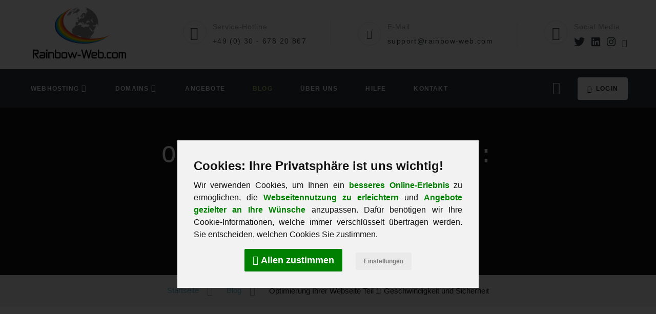

--- FILE ---
content_type: text/html; charset=UTF-8
request_url: https://www.rainbow-web.com/blog/post-optimierung-webseite-teil1
body_size: 12908
content:
<!DOCTYPE html>
<html class="wide wow-animation" lang="de">
  <head>
    <!-- Site Title-->
    <title>Optimierung Webseite: Geschwindigkeit und Sicherheit - Blog - Rainbow-Web.com</title>
    <meta name="description" content="Im ersten Teil unseres Beitrags geht es um Geschwindigkeit & Sicherheit für Ihre Website mit unserem schnellen & sicheren Webhosting.">
    <meta name="format-detection" content="telephone=no">
    <meta name="viewport" content="width=device-width, height=device-height, initial-scale=1.0">
    <meta name="robots" content="index, follow, noarchive">
	<meta http-equiv="X-UA-Compatible" content="IE=edge">
    <meta charset="utf-8">
    <!-- Prefetch DNS, TLS, TCP -->
	<link rel="dns-prefetch" href="https://www.rainbow-web.com">
	<link rel="preconnect" href="https://www.rainbow-web.com">	
	<!-- Preconnect DNS for external assets -->
	<link rel="preconnect" href="https://www.digistore24.com">
	<!-- Preload Ressources -->
	<link rel="preload" href="/css/bootstrap.css?v=1.2.3" as="style">
	<link rel="preload" href="/css/style.css?v=1.2.5" as="style">
	<link rel="preload" href="/css/fonts.css?v=1.2.0" as="style">
	<link rel="preload" href="/images/logo-webseite.png" as="image">
	<link rel="preload" href="/fonts/materialdesignicons-webfont.woff2?v=1.4.57" as="font" crossorigin>
	<link rel="preload" href="/fonts/fontawesome-webfont.woff2?v=4.7.0" as="font" crossorigin>
	<link rel="preload" href="/fonts/fl-bigmug-line.woff?v=1.1.0" as="font" crossorigin>
	<link rel="preload" href="/fonts/lato-v23-latin-regular.woff2?v=2.3.0" as="font" crossorigin>
	<link rel="preload" href="/fonts/lato-v23-latin-700.woff2?v=2.3.0" as="font" crossorigin>
	<link rel="preload" href="/fonts/space-mono-v12-latin-regular.woff2?v=1.2.0" as="font" crossorigin>		
	<link rel="preload" href="/js/core.min.js?v=3.6.1" as="script">
	<link rel="preload" href="/js/script.js?v=1.2" as="script">
	<link rel="preload" href="/cookie/script-consent.js?v=1.1" as="script">
	<!-- Favicon and rating image -->    
    <meta property="og:image" content="https://www.rainbow-web.com/images/blog/optimierung-webseite.jpg">
    <meta property="og:title" content="Optimierung Ihrer Webseite Teil 1: Geschwindigkeit und Sicherheit">
    <meta property="og:url" content="https://www.rainbow-web.com/blog/post-optimierung-webseite-teil1">
    <meta property="og:type" content="article">
    <link rel="canonical" href="https://www.rainbow-web.com/blog/post-optimierung-webseite-teil1">
    <link rel="image_src" href="https://www.rainbow-web.com/images/webhoster-des-jahres-2023-1200x660.png">
    <link rel="shortcut icon" type="image/x-icon" href="https://www.rainbow-web.com/favicon.ico">
    <link rel="icon" type="image/png" sizes="16x16" href="https://www.rainbow-web.com/favicon-16x16.png">   
    <link rel="icon" type="image/png" sizes="32x32" href="https://www.rainbow-web.com/favicon-32x32.png">
	<link rel="icon" type="image/png" sizes="192x192" href="https://www.rainbow-web.com/android-chrome-192x192.png">
	<link rel="apple-touch-icon-precomposed" sizes="180x180" href="https://www.rainbow-web.com/apple-touch-icon.png">
	<link rel="manifest" href="https://www.rainbow-web.com/site.webmanifest">
	<meta name="thumbnail" content="https://www.rainbow-web.com/images/thumbnail.png">
    <meta name="msapplication-TileColor" content="#b6c062">
	<meta name="theme-color" content="#ffffff">
	<meta name="apple-mobile-web-app-title" content="Rainbow-Web.com">
	<meta name="application-name" content="Rainbow-Web.com">
    <!-- Twitter Cards -->
    <meta name="twitter:card" content="summary_large_image">
    <meta name="twitter:site" content="@Rainbow_Web_com">
    <meta name="twitter:title" content="Optimierung Ihrer Webseite Teil 1">
	<meta name="twitter:description" content="Im ersten Teil unseres Blog-Beitrags geht es um Geschwindigkeit und Sicherheit.">
	<meta name="twitter:image" content="https://www.rainbow-web.com/images/blog/optimierung-webseite.jpg">
    <!-- Stylesheets-->
    <link rel="stylesheet" href="/shariff/shariff.complete.css?v=1.1" media="print" onload="this.media='all'">
    <noscript>
		<link rel="stylesheet" href="/shariff/shariff.complete.css?v=1.1">
	</noscript>
    <link rel="stylesheet" href="/css/bootstrap.css?v=1.2.3">
    <link rel="stylesheet" href="/css/fonts.css?v=1.2.0">
    <link rel="stylesheet" href="/css/style.css?v=1.2.5">
		<!--[if lt IE 10]>
        <script src="/js/html5shiv.min.js?v=1.1"></script>
		<![endif]-->
		
	<!-- Google Tag Manager -->
		<script type="text/plain" data-cookie-consent="tracking">(function(w,d,s,l,i){w[l]=w[l]||[];w[l].push({'gtm.start':
		new Date().getTime(),event:'gtm.js'});var f=d.getElementsByTagName(s)[0],
		j=d.createElement(s),dl=l!='dataLayer'?'&l='+l:'';j.async=true;j.src=
		'//www.googletagmanager.com/gtm.js?id='+i+dl;f.parentNode.insertBefore(j,f);
		})(window,document,'script','dataLayer','GTM-NQWZKTK');</script>
	<!-- End Google Tag Manager -->
	
	<!-- News Snippet -->
	<script type="application/ld+json">
      {
        "@context": "https://schema.org",
        "@type": "NewsArticle",
        "mainEntityOfPage": {
		 	"@type": "WebPage",
		 	"@id": "https://www.rainbow-web.com/blog/post-optimierung-webseite-teil1"
		},
        "headline": "Optimierung Ihrer Webseite Teil 1: Geschwindigkeit und Sicherheit",
        "image": ["/images/blog/optimierung-webseite.jpg"],
        "datePublished": "2019-12-13T19:00:00+01:00",
        "dateModified": "2025-01-30T11:00:00+01:00",
        "author": {
			"@type": "Organization",
			"name": "Rainbow-Web.com"
		},
		"publisher": {
			"@type": "Organization",
			"name": "Rainbow-Web.com",
			"logo": {
			"@type": "ImageObject",
			"url": "/images/logo.png"
			}
		},
		"description": "Im ersten Teil unseres Blog-Beitrags geht es um Geschwindigkeit und Sicherheit. Nutzen Sie unsere schnellen und sicheren Webhosting-Pakete und Domains und optimieren Sie Ihre Webseite."       
      }
	</script>
	<!-- End News Snippet -->
	
  </head>
  <body>
	
	<noscript>
	  <div id="javascript-error"><div class="underlay"><div class="error-div"><span class="mdi mdi-alert"></span> Um diese Webseite nutzen zu können, benötigen Sie JavaScript! <a href="https://www.enable-javascript.com/de/" target="_blank" rel="noopener">Hier finden Sie eine Anleitung <span class="fa-external-link"></span></a> wie Sie JavaScript in Ihrem Browser einschalten.</div></div></div>	  	
	</noscript>

    <!-- Page Loader-->
    <div id="page-loader">
      <div class="page-loader-body"><img src="/images/logo-webseite.png" alt="Rainbow-Web.com" width="200" height="118">
        <div class="cssload-container">
          <div class="cssload-speeding-wheel"></div>
        </div>
      </div>
    </div>
    <div class="page">
      <!-- Page Header-->
      <header class="section page-header">
        <!-- RD Navbar-->
        <div class="rd-navbar-wrap">
          <nav class="rd-navbar rd-navbar-modern" data-layout="rd-navbar-fixed" data-sm-layout="rd-navbar-fixed" data-sm-device-layout="rd-navbar-fixed" data-md-layout="rd-navbar-fixed" data-md-device-layout="rd-navbar-fixed" data-lg-device-layout="rd-navbar-fixed" data-lg-layout="rd-navbar-static" data-xl-device-layout="rd-navbar-static" data-xl-layout="rd-navbar-static" data-stick-up-clone="false" data-md-stick-up-offset="118px" data-lg-stick-up-offset="118px" data-md-stick-up="true" data-lg-stick-up="true">
            <div class="rd-navbar-aside-outer">
              <div class="rd-navbar-aside">
                <!-- RD Navbar Panel-->
                <div class="rd-navbar-panel">
                  <button class="rd-navbar-toggle" data-rd-navbar-toggle=".rd-navbar-nav-wrap"><span></span></button>
                  <!-- RD Navbar Brand-->
                  <div class="rd-navbar-brand"><a class="brand" href="/">
                      <div class="brand__name"><img class="brand__logo-dark" src="/images/logo-webseite.png" alt="Rainbow-Web.com" width="200" height="118">
                      </div></a></div>
                </div>
                <!-- RD Navbar Content-->
                <div class="rd-navbar-content-outer">
                  <div class="rd-navbar-content__toggle rd-navbar-static--hidden" data-rd-navbar-toggle=".rd-navbar-content"><span></span></div>
                  <div class="rd-navbar-content">
                    <div class="list-wrap">
                      <ul class="list-bordered list-inline">
                        <li>
                          <div class="unit flex-row unit-spacing-sm">
                            <div class="unit__left"><span class="icon icon-sm icon-darker icon-circle icon-outline fl-bigmug-line-phone351"></span></div>
                            <div class="unit__body">
                              <dl class="list-terms-block">
                                <dt>Service-Hotline</dt>
                                <dd><a href="&#116;&#101;&#108;&#58;&#43;&#52;&#57;&#51;&#48;&#54;&#55;&#56;&#50;&#48;&#56;&#54;&#55;" rel="nofollow">&#43;&#52;&#57;&#32;&#40;&#48;&#41;&#32;&#51;&#48;&#32;&#45;&#32;&#54;<!-- 25 -->&#55;&#56;&#32;&#50;&#48;&#32;&#56;&#54;&#55;</a></dd>
                              </dl>
                            </div>
                          </div>
                        </li>
                        <li>
                          <div class="unit flex-row unit-spacing-sm">
                            <div class="unit__left"><span class="icon icon-xs-2 icon-darker icon-circle icon-outline fl-bigmug-line-email64"></span></div>
                            <div class="unit__body">
                              <dl class="list-terms-block mt-lg-015">
                                <dt>E-Mail</span></dt>
                                <dd><!-- <a href="mailto:allgemeiner-spam@internet-beschwerdestelle.de"> --><a href="&#109;&#97;&#105;&#108;&#116;&#111;&#58;&#115;&#117;&#112;&#112;&#111;&#114;&#116;&#64;&#114;&#97;&#105;&#110;&#98;&#111;&#119;&#45;&#119;&#101;&#98;&#46;&#99;&#111;&#109;"><!-- allgemeiner-spam@internet-beschwerdestelle.de -->&#115;&#117;&#112;&#112;<!-- @ -->&#111;&#114;&#116;<!-- @ -->&#64;&#114;&#97;&#105;&#110;&#98;&#111;&#119;&#45;&#119;&#101;&#98;<!-- - -->&#46;&#99;&#111;<!-- . -->&#109;</a></dd>
                              </dl>
                            </div>
                          </div>
                        </li>

                        <li>
                          <div class="unit flex-row unit-spacing-sm">
                            <div class="unit__left"><span class="icon icon-sm icon-darker icon-circle icon-outline fl-bigmug-line-chat55"></span></div>
                            <div class="unit__body">
                              <dl class="list-terms-block">
                                <dt>Social Media</dt>
                                <dd>
                                  <ul class="list-inline list-inline-xxs">
                                    <li><a class="icon icon-gray-dark icon-style-brand fa fa-twitter" href="https://twitter.com/rainbow_web_com" target="_blank" rel="noopener" title="Auf Twitter folgen"></a></li>
                                    <li><a class="icon icon-gray-dark icon-style-brand fa fa-linkedin-square" href="https://www.linkedin.com/company/rainbow-web-com" target="_blank" rel="noopener" title="Auf LinkedIn folgen"></a></li>
                                    <li><a class="icon icon-gray-dark icon-style-brand fa fa-instagram" href="https://www.instagram.com/rainbowweb_hosting" target="_blank" rel="noopener" title="Auf Instagram folgen"></a></li>
                                    <li><a class="icon icon-gray-dark icon-style-brand fa fa-envelope-open" href="/newsletter" title="Newsletter abonnieren"></a></li>                                   
                                  </ul>
                                </dd>
                              </dl>
                            </div>
                          </div>
                        </li>

                      </ul>
                    </div>                   
                  </div>
                </div>
              </div>
            </div>

            <div class="rd-navbar-main-outer context-dark">
              <div class="rd-navbar-main">
                <!-- RD Navbar Nav Wrap-->
                <div class="rd-navbar-nav-wrap">
                  <div class="rd-navbar-element">
                    <div class="link-wrap"><a class="link link-cart" href="/warenkorb"><span class="icon mdi mdi-cart-outline"></span><span class="badge badge-articles d-none">?</span></a></div>
                    <div class="button-wrap ml-3"><a class="btn button button-login button-icon button-icon-left button-default button-ujarak" href="/login"><span class="icon mdi mdi-account"></span>Login</a></div>
                  </div>
                  <!-- RD Navbar Nav-->
                  <ul class="rd-navbar-nav">
	                <li><a href="/webhosting">Webhosting</a>
	                  <!-- RD Navbar Dropdown-->
                      <ul class="rd-navbar-dropdown">                        
                        <li><a href="/webhosting-weblux-starter">WebLux Starter</a></li>
                        <li><a href="/webhosting-weblux-basic">WebLux Basic</a></li>
                        <li><a href="/webhosting-weblux-pro">WebLux Pro</a></li>
                        <li><a href="/webhosting-weblux-ultimate">WebLux Ultimate</a></li>
                        <li><a href="/webhosting-vergleich">Webhosting Vergleich</a></li>
                      </ul>
                    </li>              
                    <li><a href="/domains">Domains</a>
                      <!-- RD Navbar Dropdown-->
                      <ul class="rd-navbar-dropdown">                        
                        <li><a href="/domainregistrierung-domainumzug">Domainregistrierung und Domainumzug</a></li>
                        <li><a href="/domain-preise">Domainpreise <br>(Domainpreisliste)</a></li>
                        <li><a href="/domain-kaufen">Premium Domains kaufen <br>(Domainvermittlung)</a></li>
                      </ul>
                    </li>
                    <li><a href="/angebote">Angebote</a></li>                                        
                    <li class="active"><a href="/blog/">Blog</a></li>                    
                    <li><a href="/ueber-uns">Über uns</a></li>
                    <li><a href="/hilfe">Hilfe</a></li>
                    <li><a href="/kontakt">Kontakt</a></li>
                  </ul>
                </div>
              </div>
            </div>
          </nav>
        </div>
      </header>

      <!-- Breadcrumbs -->
      <section class="breadcrumbs-custom">
        <div class="breadcrumbs-custom__aside bg-image context-dark" style="background-image: url(/images/bg-image-15-1920x860.jpg);">
          <div class="container">
            <h1 class="breadcrumbs-custom__title">Optimierung Webseite: Geschwindigkeit und Sicherheit</h1>
          </div>
        </div>
        <div class="breadcrumbs-custom__main bg-gray-light">
          <div class="container">
            <ul class="breadcrumbs-custom__path">
              <li><a href="/">Startseite</a></li>
              <li><a href="/blog/">Blog</a></li>
              <li class="active">Optimierung Ihrer Webseite Teil 1: Geschwindigkeit und Sicherheit</li>
            </ul>
          </div>
        </div>
      </section>

      <!-- Blog post-->  
      <section class="section section-md bg-white">
        <div class="container">
          <article class="blog-layout">
            
            <div class="blog-layout__main">
	            
              <article class="post-single">
                <div class="post-single__time-wrap">	                
                  <time class="post-single__time d-none" datetime='2019-12-13'><span class="post-single__time-day">13</span> <span class="post-single__time-month">Dezember</span> <span class="post-single__time-month">2019</span></time>
                </div>
                <!-- Search Blog-->
                <h4 class="post-single__title">Optimierung Ihrer Webseite Teil 1: Geschwindigkeit und Sicherheit</h4>
                <img src="data:image/svg+xml,%3Csvg%20xmlns='https://www.w3.org/2000/svg'%20viewBox='0,0,715,402'%3E%3C/svg%3E" class="lazyload" data-src="/images/blog/optimierung-webseite.jpg" alt="Optimierung Webseite">                
                <p>Mit unseren günstigen und schnellen <b><a href="/webhosting">Webhosting-Paketen</a></b> und <b><a href="/domains">Domains</a></b> haben Sie bereits beste Voraussetzungen geschaffen, um die Geschwindigkeit und Sicherheit Ihrer Webseite zu optimieren.</p>                
                <p>Wir möchten Ihnen aber gerne einige Tipps und Tricks zeigen, wie Sie Ihre Webseite noch schneller und sicherer machen.</p>
                <h4 class="mt-4">Geschwindkeit Ihrer Webseite optimieren</h4>
                <ol class="list-ordered list_inset_blog">
	                <li>
	                	<p><b>Geschwindigkeit testen</b><br>
	                	Über folgende Links können Sie die Geschwindigkeit Ihrer Webseite ausführlich testen, analysieren und wertvolle Tipps für die Optimierung erhalten:</p>
	                	<p><a href="https://developers.google.com/speed/pagespeed/insights/" target="_blank" rel="noopener">Google PageSpeed Insights <span class="fa-external-link"></span></a><br>
	                	<a href="https://tools.pingdom.com" target="_blank" rel="noopener">Pingdom Website Speed Test <span class="fa-external-link"></span></a></p>
	                	<p><u>Update vom 27.01.2020:</u><br>
		                	 Mit den beiden o.g. Tests ist es immer nur möglich eine einzelne Seite zu testen, was bei vielen Unterseiten einen erheblichen Aufwand bedeutet. Wir haben von experte.de den Hinweis erhalten, dass sie ein neues PageSpeed-Tool entwickelt haben. Der Vorteil an diesem Tool ist, dass man die komplette Webseite inkl. aller Unterseiten mit einmal testen kann.</p>
		                	<p>Nach Eingabe einer URL crawlt das Tool die angegebene Webseite und ermittelt automatisch den PageSpeed für jede Unterseite. Die PageSpeed-Daten sind dabei identisch zu den Daten von Google PageSpeed Insights. Nach Durchführung des Tests können Sie sich auch die Details jeder Seite/Unterseite anzeigen lassen (es öffnet die Google PageSpeed Insights Webseite).</p>
		                	<p>Gerne möchten wir dieses 100% kostenlose Tool weiterempfehlen:</p>
		                	<p><a href="https://www.experte.de/pagespeed" target="_blank" rel="noopener">Bulk PageSpeed Test von experte.de <span class="fa-external-link"></span></a></p>	                	
	                </li>
	                <li>
	                	<p><b>Bilder und Grafiken optimieren</b><br>
	                	Trotz immer schnelleren Internetzugängen, sollten die Bilder und Grafiken einer Webseite dennoch optimiert werden. Hier haben wir 2 Tools für Sie, um JPG und PNG Dateien zu komprimieren, ohne das der Qualitätsverlust zu groß wird:</p>
	                	<p><a href="https://tinypng.com/" target="_blank" rel="noopener">TinyPNG <span class="fa-external-link"></span></a><br>
	                	<a href="https://imagecompressor.com/de/" target="_blank" rel="noopener">Optimizilla <span class="fa-external-link"></span></a></p>
	                </li>
	                <li>
	                	<p><b>Browser-Caching aktivieren</b><br>
	                	Selbst in Zeiten immer schnellerer Internetzugänge ist das Caching von Webseiten immer noch sinnvoll und ratsam.</p>
	                	<p>Mit dem Browser-Caching werden Teile Ihrer Webseite direkt beim Webseiten-Besucher zwischengespeichert. Durch die Zwischenspeicherung (Caching) wird für diese Dateien kein echter Kontakt mehr zum Server benötigt. Das bedeutet, dass der Webseiten-Besucher beim erneuten Besuch Ihre Webseite diese praktisch ohne Ladezeiten angezeigt bekommt.</p>
	                	<p>So aktivieren Sie Browser-Caching:</p>
	                	<p>Sollte noch keine .htaccess-Datei auf Ihrer Webseite vorhanden sein, erstellen Sie die Datei <i>.htaccess</i> im Hauptverzeichnis (root) Ihrer Webseite.</p>
	                	<p>Fügen Sie dann folgenden Code an den Anfang der .htaccess-Datei ein:</p>
	                	<pre><code>&lt;IfModule mod_headers.c&gt;
&lt;filesMatch ".(ico|jpg|jpeg|png|gif)$"&gt;
    Header set Cache-Control "max-age=31536000, public"
&lt;/filesMatch&gt;
&lt;filesMatch ".(js|css|woff|woff2)$"&gt;
    Header set Cache-Control "max-age=86400, public"
&lt;/filesMatch&gt;
&lt;/IfModule&gt;</code></pre>
						<p>Die erste Zeile <i>&lt;IfModule mod_headers.c&gt;</i> sorgt dafür, dass der darauf folgende Code nur ausgeführt wird, wenn <i>mod_headers</i> auf Ihrem Server aktiviert ist. Bei unseren Webhosting-Paketen ist dieses immer standarmässig aktiviert.</p>
						<p>Die Zeilen <i>&lt;filesMatch</i> teilen dem Browser mit, welche Dateiendungen genau zwischengespeichert werden sollen.</p>
						<p>Die Werte bei <i>max-age</i> stellen die Dauer des Caching ein. Dieser Wert wird immer in Sekunden angegeben, sprich <i>86400</i> sind 24 Stunden (60 Sekunden x 60 Minuten x 24 Stunden) und <i>31536000</i> ist ein Jahr (60 Sekunden x 60 Minuten x 24 Stunden x 365 Tage). Sie können diese Werte nach Ihren Wünschen und Anforderungen anpassen.</p>
						<p>Die Angabe <i>public</i> (öffentlich) bedeutet, dass diese Dateien selbst dann im Cache zwischengespeichert werden, wenn sie mit einer HTTP-Authentifizierung verknüpft sind oder der HTTP-Statuscode normalerweise nicht im Cache gespeichert werden kann (z.B. bei Proxys). Meist ist <i>public</i> nicht notwendig, da durch <i>max-age</i> bereits das Caching erlaubt wurde. Sicherheitshalber sollten Sie dieses aber trotzdem mit angeben.</p>
						<p>Weitere Informationen zum Browser-Caching finden Sie unter folgenden Links:</p>
	                	<p><a href="https://fastwp.de/magazin/browser-caching-verstehen-und-sinnvoll-einsetzten/" target="_blank" rel="noopener">fastWP WordPress Portal <span class="fa-external-link"></span></a><br><a href="https://web.dev/http-cache/" target="_blank" rel="noopener">Google Developers <span class="fa-external-link"></span></a><br><a href="https://developer.mozilla.org/de/docs/Web/HTTP/Headers/Cache-Control" target="_blank" rel="noopener">Mozilla Developer <span class="fa-external-link"></span></a></p>
	                </li>
                </ol>
                <h4 class="mt-4">Sicherheit Ihrer Webseite optimieren</h4>
                <ol class="list-ordered list_inset_blog">
	                <li>
	                	<p><b>SSL-Verschlüsselung aktivieren</b><br>
	                	Heutzutage sollte keine Webseite mehr ohne SSL-Verschlüsselung (https) erstellt bzw. veröffentlicht werden. Ohne SSL-Verschlüsselung ist Ihre Webseite nicht nur unsicher, sondern wird z.B. auch bei Google schlechter im Ranking bewertet.</p>
	                	<p>Alle unsere <b><a href="/webhosting">Webhosting-Pakete</a></b> enthalten unbegrenzte SSL-Zertifikate von Let's Encrypt. Wie Sie die SSL-Zertifikate für Ihre Domains und Subdomains aktivieren, ist unter folgendem Link erklärt:</p>
	                	<p><a href="https://docs.plesk.com/de-DE/obsidian/customer-guide/websites-und-domains/sichern-von-verbindungen-mit-ssltlszertifikaten/securing-connections-with-the-ssl-it!-extension.65160/" target="_blank" rel="noopener">Plesk-Online-Hilfe <span class="fa-external-link"></span></a></p>
	                	<p>Wenn möglich sollten Sie auch immer die Option <i>"Von HTTP auf HTTPS umleiten"</i> aktivieren!</p>               	
	                </li>
	                <li>
	                	<p><b>HSTS aktivieren</b><br>
	                	Was genau ist HSTS (HTTP Strict Transport Security) und warum empfehlen wir dieses für Ihre Webseite? Eine genaue Erklärung finden Sie unter folgendem Link:</p> 
	                	<p><a href="https://www.globalsign.com/de-de/blog/was-ist-hsts-wie-fuehren-sie-es-ein/" target="_blank" rel="noopener">GlobalSign Blog <span class="fa-external-link"></span></a></p>
	                	<p>Wie Sie HSTS für Ihre Webseite aktivieren, ist unter folgendem Link erklärt:</p>
	                	<p><a href="https://docs.plesk.com/de-DE/obsidian/customer-guide/websites-und-domains/sichern-von-verbindungen-mit-ssltlszertifikaten/securing-connections-with-the-ssl-it%21-extension/evaluating-the-ssl-security-of-your-website.65160/#enhancing-security-of-your-websites" target="_blank" rel="noopener">Plesk-Online-Hilfe <span class="fa-external-link"></span></a></p>              	
	                </li>
	                <li>
	                	<p><b>SSL-Sicherheit testen</b><br>
	                	Nachdem Sie die unter Punkt 3 und 4 erklärten Optimierungen aktiviert haben, können Sie die SSL-Sicherheit Ihrer Webseite/Domain unter folgendem Link testen:</p> 
	                	<p><a href="https://globalsign.ssllabs.com" target="_blank" rel="noopener">GlobalSign SSL Server Test <span class="fa-external-link"></span></a></p>
	                	<p>Sie sollten jetzt als Ergebnis eine A+ Bewertung für Ihre Webseite erhalten. Ihre Webseite ist somit optimal mit SSL und HSTS abgesichert.</p>	                	              	
	                </li>
                </ol>
                <p>Wir hoffen, Sie haben mit diesem Beitrag einige hilfreiche Optimierungen und Informationen für Ihre Webseite erhalten. In Teil 2 geht es bald weiter mit Optimierungen für Favicon und robots.txt.</p>              
	            <p><b>Sie sind noch kein Kunde bei Rainbow-Web.com und möchten auch ein schnelles und sicheres Webhosting-Paket mit kostenlosen SSL-Zertifikaten und HSTS?</b> Nutzen Sie noch schnell unseren sensationellen Sale:</p>
                <!-- Search Blog end-->            
	                      
                <article class="quote-classic quote-classic_secondary">
                  <div class="quote-classic__body">
	                  <div class="float-left mt-2 ml-0 mr-5 mb-xs-5">
	                  	<span class="icon mdi mdi-sale green"></span>
	                  </div>
	                  <div class="quote-classic__text">	                  	                  
	                  	<h4 class="red">Jetzt dauerhaft eine <b>kostenlose .de-Domain</b> in allen Webhosting-Tarifen sichern!</h4>	                  
	                  </div>
	              </div>
                </article>
                
                <p class="mt-3">Zusätzlich erhalten Sie weitere <a href="/domains?check=Angebote#domainsearch">Domains</a> (.de, .com, .eu und .net) <span class="red font-weight-bold">mit bis zu 40% Rabatt.</span></p>                	            
                <h4 class="mt-4 font-weight-bold"><a href="/angebote">Zu den aktuellen Angeboten <span class="fa-angle-double-right"></span></a></h4>
                <p>Werden auch Sie noch heute ein zufriedener Kunde und profitieren Sie von unseren <b>über 20 Jahre Erfahrung und Know-How</b>. Die Zufriedenheit unserer Kunden zeigt die ständige Präsenz in den <b>Top10 der besten Hosting Unternehmen</b> bei hosttest.de und unsere <b>vielen positiven Bewertungen</b> (z.B. bei <a href="https://de.trustpilot.com/review/rainbow-web.com" target="_blank" rel="noopener">Trustpilot <span class="fa-external-link"></span></a>, <a href="https://www.hosttest.de/webhoster/rainbow-web-com#rating" target="_blank" rel="noopener">Hosttest <span class="fa-external-link"></span></a> oder <a href="https://g.page/Rainbow-Web-com" target="_blank" rel="noopener">Google <span class="fa-external-link"></span></a>).</p>                
                <p>Ihr Team von Rainbow-Web.com</p>
                <div class="post-single__footer">
                  <div class="post-single__footer-inner">
                    <h5>Teilen Sie diesen Beitrag</h5>
                    <div>
                      <div class="shariff" data-button-style="icon" data-services=[&quot;facebook&quot;,&quot;twitter&quot;,&quot;linkedin&quot;,&quot;pinterest&quot;,&quot;xing&quot;,&quot;addthis&quot;,&quot;pocket&quot;,&quot;flipboard&quot;,&quot;whatsapp&quot;,&quot;threema&quot;,&quot;telegram&quot;,&quot;mail&quot;,&quot;diaspora&quot;,&quot;reddit&quot;,&quot;stumbleupon&quot;,&quot;weibo&quot;,&quot;tencent-weibo&quot;,&quot;qzone&quot;,&quot;vk&quot;] data-mail-url="mailto:" data-title="Optimierung Ihrer Webseite Teil 1: Geschwindigkeit und Sicherheit"></div>
                    </div>
                  </div>
                </div>
              </article>       

			  <div class="section-md section-collapse">
                <p class="custom-heading-line heading-8">Ähnliche Beiträge</p>
                <div class="row row-50">                 
                  <div class="col-md-4">                    
                    <article class="post-minimal"><a class="post-minimal__media" href="post-optimierung-webseite-teil2"><img src="data:image/svg+xml,%3Csvg%20xmlns='https://www.w3.org/2000/svg'%20viewBox='0,0,715,402'%3E%3C/svg%3E" class="post-minimal__image lazyload" data-src="/images/blog/optimierung-webseite.jpg" alt="Optimierung Ihrer Webseite Teil 2: Favicon und robots.txt"></a>
                      <h6 class="post-minimal__title"><a href="post-optimierung-webseite-teil2">Optimierung Ihrer Webseite Teil 2: Favicon und robots.txt</a></h6>
                    </article>
                  </div>
                  <div class="col-md-4">                    
                    <article class="post-minimal"><a class="post-minimal__media" href="post-optimierung-webseite-teil3"><img src="data:image/svg+xml,%3Csvg%20xmlns='https://www.w3.org/2000/svg'%20viewBox='0,0,715,402'%3E%3C/svg%3E" class="post-minimal__image lazyload" data-src="/images/blog/optimierung-webseite.jpg" alt="Optimierung Ihrer Webseite Teil 3: Twitter Cards, Open Graph und strukturierte Daten (Rich Snippets)"></a>
                      <h6 class="post-minimal__title"><a href="post-optimierung-webseite-teil3">Optimierung Ihrer Webseite Teil 3: Twitter Cards, Open Graph und strukturierte Daten (Rich Snippets)</a></h6>
                    </article>
                  </div>
                  <div class="col-md-4">                    
                    <article class="post-minimal"><a class="post-minimal__media" href="post-optimierung-webseite-teil4"><img src="data:image/svg+xml,%3Csvg%20xmlns='https://www.w3.org/2000/svg'%20viewBox='0,0,715,402'%3E%3C/svg%3E" class="post-minimal__image lazyload" data-src="/images/blog/optimierung-webseite.jpg" alt="Optimierung Ihrer Webseite Teil 4: Webtracking mit Google Analytics, Adobe Analytics, Matomo (Piwik) oder etracker"></a>
                      <h6 class="post-minimal__title"><a href="post-optimierung-webseite-teil4">Optimierung Ihrer Webseite Teil 4: Webtracking mit Google Analytics, Adobe Analytics, Matomo (Piwik) oder etracker</a></h6>
                    </article>
                  </div>
                </div>
                <div class="row row-50">
                  <div class="col-md-4">                    
                    <article class="post-minimal"><a class="post-minimal__media" href="post-optimierung-webseite-teil5"><img src="data:image/svg+xml,%3Csvg%20xmlns='https://www.w3.org/2000/svg'%20viewBox='0,0,715,402'%3E%3C/svg%3E" class="post-minimal__image lazyload" data-src="/images/blog/optimierung-webseite.jpg" alt="Optimierung Ihrer Webseite Teil 5: Webseitenüberwachung (Website-Monitoring)"></a>
                      <h6 class="post-minimal__title"><a href="post-optimierung-webseite-teil5">Optimierung Ihrer Webseite Teil 5: Webseitenüberwachung (Website-Monitoring)</a></h6>
                    </article>
                  </div>
				  <div class="col-md-4">                    
                    <article class="post-minimal"><a class="post-minimal__media" href="post-wordpress-page-speed-tipps-hosting"><img src="data:image/svg+xml,%3Csvg%20xmlns='https://www.w3.org/2000/svg'%20viewBox='0,0,715,395'%3E%3C/svg%3E" class="post-minimal__image lazyload" data-src="/images/blog/wordpress-page-speed-tipps-webspace.png" alt="WordPress Einsteiger Tipps"></a>
                      <h6 class="post-minimal__title"><a href="post-wordpress-page-speed-tipps-hosting">WordPress: Page Speed Tipps für Einsteiger</a></h6>
                    </article>
                  </div>
				  <div class="col-md-4">                    
                    <article class="post-minimal"><a class="post-minimal__media" href="post-wordpress-seo-anleitung-webhosting"><img src="data:image/svg+xml,%3Csvg%20xmlns='https://www.w3.org/2000/svg'%20viewBox='0,0,715,395'%3E%3C/svg%3E" class="post-minimal__image lazyload" data-src="/images/blog/wordpress-seo-optimierung-webhosting.png" alt="Gratis Tipps für WordPress SEO"></a>
                      <h6 class="post-minimal__title"><a href="post-wordpress-seo-anleitung-webhosting">SEO für WordPress - das kleine Einmaleins</a></h6>
                    </article>
                  </div>
                </div>
				<div class="row row-50">
                  <div class="col-md-4">                    
                    <article class="post-minimal"><a class="post-minimal__media" href="post-auswertung-cookie-banner-consent-tool"><img src="data:image/svg+xml,%3Csvg%20xmlns='https://www.w3.org/2000/svg'%20viewBox='0,0,715,402'%3E%3C/svg%3E" class="post-minimal__image lazyload" data-src="/images/blog/cookie-banner-consent-management-plattform.png" alt="Verluste durch Cookie-Banner?"></a>
                      <h6 class="post-minimal__title"><a href="post-auswertung-cookie-banner-consent-tool">Langzeitauswertung Cookie-Banner: Besucher Verlust durch Cookie Consent Tool?</a></h6>
                    </article>
                  </div>
                  <div class="col-md-4">                    
                    <article class="post-minimal"><a class="post-minimal__media" href="post-webhosting-vergleich-gzip-vs-brotli"><img src="data:image/svg+xml,%3Csvg%20xmlns='https://www.w3.org/2000/svg'%20viewBox='0,0,715,402'%3E%3C/svg%3E" class="post-minimal__image lazyload" data-src="/images/blog/brotli-vs-gzip-webhosting-wordpress.png" alt="Bessere Komprimierung - Brotli vs Gzip"></a>
                      <h6 class="post-minimal__title"><a href="post-webhosting-vergleich-gzip-vs-brotli">Brotli vs Gzip: Welche Komprimierung ist schneller und besser für Webseiten?</a></h6>
                    </article>
                  </div>
                </div>
              </div>
                                          
            </div>           
                         
            <div class="blog-layout__aside">
              <div class="blog-layout__aside-item">
                <!-- RD Search-->
                <form class="rd-search rd-search_inline form_lg form_outline" action="suchergebnisse" method="GET">
                  <div class="form-wrap">
	                <label class="form-label" for="rd-search-blog-form-input">Beiträge suchen</label>                    
                    <input class="form-input form-control" id="rd-search-blog-form-input" type="text" name="s" autocomplete="off" placeholder="Beiträge suchen" pattern=".{2,}" title="Mindestens 2 Zeichen eingeben" required>
                  </div>
                  <button class="button-link fl-budicons-launch-search81" type="submit"></button>
                </form>
              </div>              
              <div class="blog-layout__aside-item blog-layout__aside-item_bordered">
                <p class="custom-heading-line heading-8">Neueste Beiträge</p>
                <ul class="list-posts">
                  <li>
                 <!-- Post Line-->
				 	<article class="post-line">
					  <time class="post-line__time" datetime='2025-01-30'><!-- <span class="post-line__time-day">30</span><span class="post-line__time-month">Jan</span><span class="post-line__time-month">2025</span>-->&nbsp;<br>&nbsp;</time>
					  <div class="post-line__title"><a href="post-testbericht-bewertung-sehr-gut-webhosting">Testergebnis mit der Bewertung »Sehr gut« im Bereich Webhosting für Rainbow-Web.com</a></div>
					</article>
				 	<article class="post-line">
					  <time class="post-line__time" datetime='2023-12-01'><!-- <span class="post-line__time-day">01</span><span class="post-line__time-month">Dez</span><span class="post-line__time-month">2023</span>-->&nbsp;<br>&nbsp;</time>
					  <div class="post-line__title"><a href="post-php-82-83-hosting-plesk-webspace-angebot">Jetzt PHP 8.2 und PHP 8.3 in allen Hosting Angeboten nutzen!</a></div>
					</article>
				 	<article class="post-line">
					  <time class="post-line__time" datetime='2023-10-28'><!-- <span class="post-line__time-day">28</span><span class="post-line__time-month">Okt</span><span class="post-line__time-month">2023</span>-->&nbsp;<br>&nbsp;</time>
					  <div class="post-line__title"><a href="post-bestes-cms-wordpress-hosting-des-jahres-2023">2. Platz als CMS & WordPress Hoster des Jahres 2023. 5% Rabatt auf alles als Dankeschön!</a></div>
					</article>
				 	<article class="post-line">
					  <time class="post-line__time" datetime='2023-08-06'><!-- <span class="post-line__time-day">06</span><span class="post-line__time-month">Aug</span><span class="post-line__time-month">2023</span>-->&nbsp;<br>&nbsp;</time>
					  <div class="post-line__title"><a href="post-vote-bester-webhoster-2023-cms-wordpress-joomla-web-hosting">Abstimmung zum besten CMS Hoster des Jahres 2023. Jetzt voten & tolle Preise gewinnen!</a></div>
					</article>
				 	<article class="post-line">
					  <time class="post-line__time" datetime='2023-01-19'><!-- <span class="post-line__time-day">18</span><span class="post-line__time-month">Jan</span><span class="post-line__time-month">2023</span>-->&nbsp;<br>&nbsp;</time>
					  <div class="post-line__title"><a href="post-online-reputation-bewertungen-verbessern-expeero">Mit expeero die eigene Online Reputation verbessern und gleichzeitig etwas Gutes tun</a></div>
					</article>
                  </li>                  
                </ul>
              </div>
              
              <div class="blog-layout__aside-item blog-layout__aside-item_bordered">
                <p class="custom-heading-line heading-8">Immer gut informiert!</p>               
                <p class="text-left">Abonnieren Sie unseren Newsletter und sichern Sie sich <span class="red-bold">5% Extra-Rabatt auf ALLES!</span> Zusätzlich erhalten Sie Sonderangebote, Informationen und Empfehlungen rund um unseren Webhosting und Domain Service.</p>
                <!-- Newsletterform-->
                  <form class="form_lg form validate-form mt-3" method="post" action="/api.php?action=newsletter" data-submit="ajax" data-errors="nl-errors">
	                <div class="col-12 d-none text-left" id="nl-errors">
                        <div class="alert alert-danger" role="alert"></div>
                    </div>                  
                    <div class="form-wrap">
                      	<input class="form-input form-control" id="newsletter-email" type="email" name="email" placeholder="Ihre E-Mail-Adresse" title="Gültige E-Mail-Adresse, z.B. meinemail@gmx.de" data-constraints="@Email @Required">
					  	<label class="form-label" for="newsletter-email">Ihre E-Mail-Adresse</label>
                    </div>                    
                    <div class="form-wrap">
						<input class="form-input form-control" id="newsletter-firstname" type="text" name="firstname" placeholder="Ihr Vorname (optional)" title="Ihr Vorname (optional)">
						<label class="form-label" for="newsletter-firstname">Ihr Vorname (optional)</label>
					</div>                
                    <div class="form_inline form_inline-centered">
						<div class="form-button">
							<button class="btn button button-lg button-primary button-ujarak" type="submit">
                                <span class="spinner-border spinner-sm mr-2 d-none" role="status" aria-hidden="true"></span>
                                Jetzt anmelden
                            </button>
                            <input type="hidden" name="cr_subunsubscribe" value="true">
                            <input type="text" name="t-token" value="64a6fb3a133fac80:634c882a55a57e05a49e9a96e0e93abf4203a5b2:Hw4vVNujt2tP8jyOL4VZgA==" class="d-none" aria-hidden="true">                            <input type="text" name="name-t" value="" class="d-none" aria-hidden="true">                            <input type="hidden" name="url" value="https://www.rainbow-web.com/blog/post-optimierung-webseite-teil1">
                    	</div>
                    </div>
                    <p class="small-bottom-space text-left">Eine Abmeldung vom Newsletter ist jederzeit möglich und Ihre Daten werden nicht an Dritte weitergegeben. Weitere Informationen finden Sie in unserer <a href="#datenschutz" onclick="popup('/datenschutz-popup#newsletter')">Datenschutzerklärung</a>. Rabatt einmalig pro Kunde und Bestellung auf 1. Zahlung. Änderungen und Irrtümer vorbehalten.</p>
                    <input type="hidden" id="referrer" name="referrer" value="blog">                     
                  </form>
              </div>
              
              <article class="card-blog pt-md-4 pb-md-4">
                <!-- Owl Carousel -->
                <div class="owl-carousel owl-style-1 quote-modern-carousel" data-items="1" data-dots="true" data-nav="false" data-stage-padding="0" data-loop="true" data-margin="0" data-mouse-drag="false" data-autoplay="true">
				  <div class="item">
                    <div class="col-sm-12 wow fadeIn"><a class="link-image" title="2. Platz Webhoster des Jahres 2023 in CMS-Hosting" href="https://www.hosttest.de/webhoster/rainbow-web-com" target="_blank" rel="noopener"><img src="data:image/svg+xml,%3Csvg%20xmlns='https://www.w3.org/2000/svg'%20viewBox='0,0,1,1'%3E%3C/svg%3E" class="lazyload" data-src="/images/webhoster-des-jahres-2023-cms-hosting-242x242.png" alt="2. Platz Webhoster des Jahres 2023 in CMS-Hosting"></a></div>
                  </div>
                  <div class="item">
                    <div class="col-sm-12 wow fadeIn"><a class="link-image" title="2. Platz Webhoster des Jahres 2022 in Shop-Hosting" href="https://www.hosttest.de/webhoster/rainbow-web-com" target="_blank" rel="noopener"><img src="data:image/svg+xml,%3Csvg%20xmlns='https://www.w3.org/2000/svg'%20viewBox='0,0,1,1'%3E%3C/svg%3E" class="lazyload" data-src="/images/webhoster-des-jahres-2022-shop-hosting-242x242.png" alt="2. Platz Webhoster des Jahres 2022 in Shop-Hosting"></a></div>
                  </div>
                  <div class="item">
                    <div class="col-sm-12 wow fadeIn"><a class="link-image" title="Gewinner Webhoster des Jahres 2021 in Shop-Hosting" href="https://www.hosttest.de/webhoster/rainbow-web-com" target="_blank" rel="noopener"><img src="data:image/svg+xml,%3Csvg%20xmlns='https://www.w3.org/2000/svg'%20viewBox='0,0,1,1'%3E%3C/svg%3E" class="lazyload" data-src="/images/webhoster-des-jahres-2021-shop-hosting-242x242.png" alt="Gewinner Webhoster des Jahres 2021 in Shop-Hosting"></a></div>
                  </div>
                  <div class="item">
                    <div class="col-sm-12 wow fadeIn"><a class="link-image" title="2. Platz Webhoster des Jahres 2021 in CMS-Hosting" href="https://www.hosttest.de/webhoster/rainbow-web-com" target="_blank" rel="noopener"><img src="data:image/svg+xml,%3Csvg%20xmlns='https://www.w3.org/2000/svg'%20viewBox='0,0,1,1'%3E%3C/svg%3E" class="lazyload" data-src="/images/webhoster-des-jahres-2021-cms-hosting-242x242.png" alt="2. Platz Webhoster des Jahres 2021 in CMS-Hosting"></a></div>
                  </div>
                  <div class="item">
                    <div class="col-sm-12 wow fadeIn"><a class="link-image" title="3. Platz Webhoster des Jahres 2021 in Domains" href="https://www.hosttest.de/webhoster/rainbow-web-com" target="_blank" rel="noopener"><img src="data:image/svg+xml,%3Csvg%20xmlns='https://www.w3.org/2000/svg'%20viewBox='0,0,1,1'%3E%3C/svg%3E" class="lazyload" data-src="/images/webhoster-des-jahres-2021-domains-242x242.png" alt="3. Platz Webhoster des Jahres 2021 in Domains"></a></div>
                  </div>
                  <div class="item">
                    <div class="col-sm-12 wow fadeIn"><a class="link-image" title="Webhoster des Jahres 2020 bei HOSTtest" href="https://www.hosttest.de/webhoster/rainbow-web-com" target="_blank" rel="noopener"><img src="data:image/svg+xml,%3Csvg%20xmlns='https://www.w3.org/2000/svg'%20viewBox='0,0,1,1'%3E%3C/svg%3E" class="lazyload" data-src="/images/webhoster-des-jahres-2020-242x242.png" alt="Webhoster des Jahres 2020 bei HOSTtest"></a></div>
                  </div>                  
                  <div class="item">
                    <div class="col-sm-12 wow fadeIn mt-4"><a class="link-image" title="Erfahrungen & Tests zu Rainbow-Web.com" href="https://www.hosttest.de/webhoster/rainbow-web-com" target="_blank" rel="noopener"><img src="data:image/svg+xml,%3Csvg%20xmlns='https://www.w3.org/2000/svg'%20viewBox='0,0,142,121'%3E%3C/svg%3E" class="lazyload" data-src="https://www.hosttest.de/includable/ratingb993.png" alt="Erfahrungen & Tests zu Rainbow-Web.com"></a></div>
                  </div>				                    
                  <div class="item">
                    <div class="col-sm-12 wow fadeIn mt-5"><div class="link-image google-widget-zoom" title="Echte Bewertungen zu Rainbow-Web.com auf Google"><g:ratingbadge merchant_id=162861039></g:ratingbadge></div></div>
                  </div>
                  <div class="item">
                    <div class="col-sm-12 wow fadeIn mt-4"><a class="link-image" title="Bewertungen und Erfahrungen zu Rainbow-Web.com" href="https://www.webwiki.de/rainbow-web.com" target="_blank" rel="noopener"><img src="data:image/svg+xml,%3Csvg%20xmlns='https://www.w3.org/2000/svg'%20viewBox='0,0,1,1'%3E%3C/svg%3E" class="lazyload" data-src="https://www.webwiki.de/etc/rating/widget/1264225691/rainbow-web-com-bewertung-150.png" alt="Bewertungen und Erfahrungen zu Rainbow-Web.com"></a></div>
                  </div>
                  <div class="item">
                    <div class="col-sm-12 wow fadeIn mt-2"><a class="link-image" title="Reale Bewertungen zu Rainbow-Web.com" href="https://www.shopauskunft.de/review/www.rainbow-web.com" target="_blank" rel="noopener"><img src="data:image/svg+xml,%3Csvg%20xmlns='https://www.w3.org/2000/svg'%20viewBox='0,0,180,167'%3E%3C/svg%3E" class="lazyload" data-src="https://apps.shopauskunft.de/widget/v5/seal.php?token=247971804b9a32f11b6b0b1a5950a013&w=180&cut_headline=0&cut_text=1&cut_count=1&cut_date=1" alt="Bewertungen zu Rainbow-Web.com"></a></div>
                  </div>
				  <div class="item">
                    <div class="col-sm-12 wow fadeIn mt-2"><a class="link-image" title="Webhosting Test mit Testurteil »Sehr gut«" href="https://www.hosttest.de/tests/rainbow-web-webhosting" target="_blank" rel="noopener"><img src="data:image/svg+xml,%3Csvg%20xmlns='https://www.w3.org/2000/svg'%20viewBox='0,0,1,1'%3E%3C/svg%3E" class="lazyload" data-src="/images/testurteil-sehr-gut-webhosting-bewertung-2025.png" alt="Webhosting Test mit Testurteil »Sehr gut«"></a></div>
                  </div>
                  <div class="item">
                    <div class="col-sm-12 wow fadeIn mt-2"><a class="link-image" title="Bewertung TOP 10 Hosting Anbieter bei HOSTtest" href="https://www.hosttest.de/webhoster/rainbow-web-com" target="_blank" rel="noopener"><img src="data:image/svg+xml,%3Csvg%20xmlns='https://www.w3.org/2000/svg'%20viewBox='0,0,1,1'%3E%3C/svg%3E" class="lazyload" data-src="https://www.hosttest.de/award/latest/top10_overall/993?v=0426" alt="Bewertung TOP 10 Hosting Anbieter bei HOSTtest"></a></div>
                  </div>
				  <div class="item">
                    <div class="col-sm-12 wow fadeIn mt-2"><a class="link-image" title="Auszeichnung TOP 10 Webhosting bei HOSTtest" href="https://www.hosttest.de/webhoster/rainbow-web-com" target="_blank" rel="noopener"><img src="data:image/svg+xml,%3Csvg%20xmlns='https://www.w3.org/2000/svg'%20viewBox='0,0,1,1'%3E%3C/svg%3E" class="lazyload" data-src="https://www.hosttest.de/award/latest/top10_webhosting/993?v=0426" alt="Auszeichnung TOP 10 Webhosting bei HOSTtest"></a></div>
                  </div>
                  <div class="item">
                    <div class="col-sm-12 wow fadeIn"><br><a class="link-image" title="Auszeichnung 100% Verfügbarkeit bei HOSTtest" href="https://www.hosttest.de/webhoster/rainbow-web-com" target="_blank" rel="noopener"><img src="data:image/svg+xml,%3Csvg%20xmlns='https://www.w3.org/2000/svg'%20viewBox='0,0,1,1'%3E%3C/svg%3E" class="lazyload" data-src="https://www.hosttest.de/award/latest/quarter100/993?v=0426" alt="Auszeichnung 100% Verfügbarkeit bei HOSTtest"></a></div>                                   
                  </div>                  
                </div>
              </article>
              
			  <div class="blog-layout__aside-item blog-layout__aside-item_bordered p-0"><a class="link-banner" href="post-de-domain-dauerhaft-kostenlos-webhosting-webspace"><img src="data:image/svg+xml,%3Csvg%20xmlns='https://www.w3.org/2000/svg'%20viewBox='0,0,1,1'%3E%3C/svg%3E" class="lazyload" data-src="/images/blog/de-Domain-dauerhaft-kostenlos-388x388.png" alt=".de-Domain dauerhaft kostenlos"></a></div>
              
            </div>
                                       
          </article>
        </div>
      </section>
      
      <!-- Page Footer -->
      <footer class="section footer-modern context-dark">
        <div class="footer-modern__main bg-gray-3">
          <div class="container">
            <div class="row row-50 justify-content-sm-center justify-content-md-start justify-content-lg-between">
              <div class="col-sm-6 col-md-4 col-xl-3">
                <p class="custom-heading-3">Über uns</p>
                <img src="data:image/svg+xml,%3Csvg%20xmlns='https://www.w3.org/2000/svg'%20viewBox='0,0,20,9'%3E%3C/svg%3E" class="greenbadge lazyload" data-src="/images/green-badge.png" alt="Betrieb mit CO2-neutralem Strom (Ökostrom)" title="Betrieb mit CO2-neutralem Strom (Ökostrom)" width="300" height="135">
                <p class="ls-05">Rainbow-Web.com bietet schnelles, zuverlässiges und günstiges Webhosting und Domains für Privatpersonen und Unternehmen. Klar strukturierte Preise, Einfachheit und maximale Sicherheit sind unser Credo.</p><a class="btn button button-primary button-ujarak mt-4" href="/ueber-uns">Erfahren Sie mehr</a>
                <!--                 <div id='hosttest-stars-widget-white' class="mt-4"></div> -->
              </div>
              <div class="col-sm-6 col-md-4 col-xl-3">
                <p class="custom-heading-3">Kontakt</p>
                <dl class="list-terms-block">
                  <dt>Service-Hotline</dt>
                  <dd><a href="&#116;&#101;&#108;&#58;&#43;&#52;&#57;&#51;&#48;&#54;&#55;&#56;&#50;&#48;&#56;&#54;&#55;" rel="nofollow">&#43;&#52;&#57;&#32;&#40;&#48;&#41;&#32;&#51;&#48;&#32;&#45;&#32;&#54;<!-- 25 -->&#55;&#56;&#32;&#50;&#48;&#32;&#56;&#54;&#55;</a></dd>
                </dl>
                <dl class="list-terms-block">
                  <dt>E-Mail</dt>
                  <dd><!-- <a href="mailto:allgemeiner-spam@internet-beschwerdestelle.de"> --><a href="&#109;&#97;&#105;&#108;&#116;&#111;&#58;&#115;&#117;&#112;&#112;&#111;&#114;&#116;&#64;&#114;&#97;&#105;&#110;&#98;&#111;&#119;&#45;&#119;&#101;&#98;&#46;&#99;&#111;&#109;"><!-- allgemeiner-spam@internet-beschwerdestelle.de -->&#115;&#117;&#112;&#112;<!-- @ -->&#111;&#114;&#116;<!-- @ -->&#64;&#114;&#97;&#105;&#110;&#98;&#111;&#119;&#45;&#119;&#101;&#98;<!-- - -->&#46;&#99;&#111;<!-- . -->&#109;</a></dd>
                </dl>
                <dl class="list-terms-block">
                  <dt>Empfehlen Sie uns</dt>
                  <dd>
                  <div class="shariff" data-button-style="icon" data-services=[&quot;facebook&quot;,&quot;twitter&quot;,&quot;linkedin&quot;,&quot;pinterest&quot;,&quot;xing&quot;,&quot;addthis&quot;,&quot;pocket&quot;,&quot;flipboard&quot;,&quot;whatsapp&quot;,&quot;threema&quot;,&quot;telegram&quot;,&quot;mail&quot;,&quot;diaspora&quot;,&quot;reddit&quot;,&quot;stumbleupon&quot;,&quot;weibo&quot;,&quot;tencent-weibo&quot;,&quot;qzone&quot;,&quot;vk&quot;] data-mail-url="mailto:" data-url="https://www.rainbow-web.com/blog/" data-title="Blog - Webhosting, Domains und weitere interessante Themen"></div> 
                  </dd>                 
                </dl>               
              </div>
              <div class="col-md-4 col-xl-5">
                <p class="custom-heading-3">Nützliche links</p>
                <div class="row row-5">
                  <div class="col-sm-6 col-md-12 col-lg-6">
                    <ul class="list-1" itemscope itemtype="https://schema.org/SiteNavigationElement">
                      <li itemprop="name"><a itemprop="url" href="/">Hosting & Domain Startseite</a></li>
                      <li itemprop="name"><a itemprop="url" href="/webhosting">Günstige Webhosting-Tarife</a></li>
                      <li itemprop="name"><a itemprop="url" href="/webhosting-vergleich">Webhosting-Vergleich</a></li>
                      <li itemprop="name"><a itemprop="url" href="/domains">Günstige Domains</a></li>
                      <li itemprop="name"><a itemprop="url" href="/angebote">Angebote Webhosting & Domains</a></li>
                      <li itemprop="name"><a itemprop="url" href="/blog/">Webspace & Hosting Blog</a></li>
                      <li itemprop="name"><a itemprop="url" href="/ueber-uns">Über uns als Webhoster</a></li>
                      <li itemprop="name"><a itemprop="url" href="/hilfe">Hilfe zu Domain & Hosting</a></li>
                      <li itemprop="name"><a itemprop="url" href="/kontakt">Kontakt zum Hoster</a></li>
                    </ul>
                  </div>
                  <div class="col-sm-6 col-md-12 col-lg-6">
                    <ul class="list-1" itemscope itemtype="https://schema.org/SiteNavigationElement">                      
                      <li itemprop="name"><a itemprop="url" href="/login">Kunden-Login Webspace & Domaine</a></li>                      
                      <li itemprop="name"><a itemprop="url" href="/newsletter">Webhoster Newsletter</a></li>
                      <li itemprop="name"><a itemprop="url" href="/partnerprogramm">Webhosting Partnerprogramm</a></li>                      
                      <li><a href="https://www.hosttest.de/webhoster/rainbow-web-com" target="_blank" rel="noopener">Erfahrungen & Tests <span class="fa-external-link"></span></a></li>
                      <li><a href="https://www.webwiki.de/rainbow-web.com" target="_blank" rel="noopener">Webwiki Bewertungen <span class="fa-external-link"></span></a></li>
                      <li><a href="https://de.trustpilot.com/review/rainbow-web.com" target="_blank" rel="noopener">Trustpilot Bewertungen <span class="fa-external-link"></span></a></li>
                      <li><a href="https://twitter.com/rainbow_web_com" target="_blank" rel="noopener">Auf Twitter folgen <span class="fa-external-link"></span></a></li>
                      <li><a href="https://www.linkedin.com/company/rainbow-web-com" target="_blank" rel="noopener">Auf LinkedIn folgen <span class="fa-external-link"></span></a></li>
                      <li><a href="https://www.instagram.com/rainbowweb_hosting" target="_blank" rel="noopener">Auf Instagram folgen <span class="fa-external-link"></span></a></li>                                            
                    </ul>                    
                  </div>
                </div>
                <div class="pt-45 pr-xl-4 text-center"><img src="data:image/svg+xml,%3Csvg%20xmlns='https://www.w3.org/2000/svg'%20viewBox='0,0,80,57'%3E%3C/svg%3E" class="lazyload" data-src="/images/bezahllogos/paypal.png" alt="PayPal" width="80" height="57" title="Sicher und schnell per Lastschrift, Kreditkarte oder PayPal-Guthaben bezahlen"><img src="data:image/svg+xml,%3Csvg%20xmlns='https://www.w3.org/2000/svg'%20viewBox='0,0,80,57'%3E%3C/svg%3E" class="ml-xl-2 lazyload" data-src="/images/bezahllogos/visa.png" alt="Visa" width="80" height="57" title="Sicher und schnell direkt per Visa bezahlen"><img src="data:image/svg+xml,%3Csvg%20xmlns='https://www.w3.org/2000/svg'%20viewBox='0,0,80,57'%3E%3C/svg%3E" class="ml-xl-2 lazyload" data-src="/images/bezahllogos/mastercard.png" alt="Mastercard" width="80" height="57" title="Sicher und schnell direkt per Mastercard bezahlen"><img src="data:image/svg+xml,%3Csvg%20xmlns='https://www.w3.org/2000/svg'%20viewBox='0,0,80,57'%3E%3C/svg%3E" class="ml-xl-2 lazyload" data-src="/images/bezahllogos/sepa.png" alt="SEPA Banküberweisung" width="80" height="57" title="Bezahlung per Banküberweisung auf Anfrage"></div>
              </div>
            </div>
          </div>
        </div>
        <div class="footer-default__aside bg-gray-5">
          <div class="container">
            <div class="footer-default__aside-inner">
	            <ul class="list-separated list-inline">
                <li><a href="/datenschutz">Datenschutzerklärung</a></li>
                <li><a href="/agb">AGB</a></li>
                <li><a href="/impressum">Impressum</a></li>
              </ul>
              <!-- Rights-->
              <p class="rights"><span>&copy;&nbsp; </span><span class="copyright-year"></span><span>&nbsp;</span><span>Rainbow-Web.com</span></p>              
            </div>
          </div>
        </div>
      </footer>

    </div>
    <!-- Global Mailform Output-->
    <div class="notification notification-left" id="form-output-global"></div>
    <!-- Cookie Plugin -->		
	<script src="/cookie/script-consent.js?v=1.1"></script>
	<script>document.addEventListener('DOMContentLoaded', function () {cookieconsent.run({}); });</script>
	<!-- ExitPopup -->
    <div id="exitpopup-modal">
		<div class="underlay" onclick="hideExitPopup();"></div>
  <div class="modal-div">
      <div class="modal-div-title">
          <h3>Halt! Stop! Jetzt 5% Rabatt sichern!</h3>
      </div>
      <div class="modal-div-body">
          <div class="CountdownExit" data-timer="300" data-start="false"></div>
          <p class="mb-3"><span class="big">Abonnieren Sie unseren Newsletter und sichern Sie sich <span class="red-bold">5% Extra-Rabatt auf ALLES!</span></span> Zusätzlich erhalten Sie Angebote und Informationen zu unserem Service und zum Thema "Webhosting" und "Domains".</p>
          <form class="form_lg form validate-form" method="post" action="/api.php?action=newsletter" data-submit="ajax" data-callback="exitPopupErrorPopover">
				<div class="row align-items-end row-20">
					<div class="col-8">
						<div class="form-wrap">
					  		<input class="form-input form-control" id="exitpopup-email" type="email" name="email" placeholder="Gültige E-Mail-Adresse, z.B. meinemail@gmx.de" title="Gültige E-Mail-Adresse, z.B. meinemail@gmx.de" data-constraints="@Email @Required">
					  		<label class="form-label" for="exitpopup-email">Tragen Sie hier Ihre E-Mail-Adresse ein</label>
						</div>
					</div>
					<div class="col-4 pl-0">
						<div class="form-wrap">
						  	<input class="form-input form-control" id="exitpopup-firstname" type="text" name="firstname" placeholder="Ihr Vorname (optional)" title="Ihr Vorname (optional)">
					  		<label class="form-label" for="exitpopup-firstname">Ihr Vorname (optional)</label>					  		
						</div>
					</div>
					<div class="form_inline form_inline-centered">
						<div class="form-button">
                    		<button class="btn button button-lg button-primary button-ujarak" type="submit">
                                <span class="spinner-border spinner-sm mr-2 d-none" role="status" aria-hidden="true"></span>
                                Jetzt 5% Extra-Rabatt sichern
                            </button>
                            <input type="hidden" name="cr_subunsubscribe" value="true">
                            <input type="text" name="t-token" value="b65077fca746bd3c:5681b16bf171a18e36a8548eb26de1db2fa52f66:H0XLIgpWFQjsaN6xCRtmng==" class="d-none" aria-hidden="true">					  		
                            <input type="text" name="name-t" value="" class="d-none" aria-hidden="true">                            <input type="hidden" name="url" value="https://www.rainbow-web.com/blog/post-optimierung-webseite-teil1">
                		</div>
                	</div>
				</div>
				<p class="small-bottom-space mt-0">Eine Abmeldung vom Newsletter ist jederzeit möglich und Ihre Daten werden nicht an Dritte weitergegeben. Weitere Informationen finden Sie in unserer <a href="#datenschutz" onclick="popup('/datenschutz-popup#newsletter')">Datenschutzerklärung</a>. Rabatt einmalig pro Kunde und Bestellung auf 1. Zahlung. Änderungen und Irrtümer vorbehalten.</p>
                <input type="hidden" id="exitpopup-referrer" name="referrer" value="exitpopup-general">                     
          </form>
  	  </div>
  <div class="modal-div-footer">
          <p onclick="hideExitPopup();">Nein danke, ich möchte keine 5% Extra-Rabatt!</p>
  </div>
</div>	</div> 
    <script src="/exitpopup/exitpopup.js?v=1.1" type="text/plain" data-cookie-consent="functionality"></script>
    <!-- Javascript-->
    <script src="/js/core.min.js?v=3.6.1"></script>
    <script src="/js/script.js?v=1.2"></script>
    <script src="/js/google-utm.js?v=1.1" type="text/plain" data-cookie-consent="functionality"></script>    
    <script src="/js/lazysizes.min.js?v=1.1" async></script>
    <script src="/shariff/shariff.min.js?v=1.1" async></script>
    <script src="/js/cart.js?v=1.1" async></script>
    <!--     <script src='https://www.hosttest.de/includable/rating/stars_widget/stars.php?id=993&color=white' async></script> -->   
  </body>
</html>

--- FILE ---
content_type: text/html; charset=utf-8
request_url: https://accounts.google.com/o/oauth2/postmessageRelay?parent=https%3A%2F%2Fwww.rainbow-web.com&jsh=m%3B%2F_%2Fscs%2Fabc-static%2F_%2Fjs%2Fk%3Dgapi.lb.en.2kN9-TZiXrM.O%2Fd%3D1%2Frs%3DAHpOoo_B4hu0FeWRuWHfxnZ3V0WubwN7Qw%2Fm%3D__features__
body_size: 161
content:
<!DOCTYPE html><html><head><title></title><meta http-equiv="content-type" content="text/html; charset=utf-8"><meta http-equiv="X-UA-Compatible" content="IE=edge"><meta name="viewport" content="width=device-width, initial-scale=1, minimum-scale=1, maximum-scale=1, user-scalable=0"><script src='https://ssl.gstatic.com/accounts/o/2580342461-postmessagerelay.js' nonce="LKeKpjFf1unjzxaKnSgoIg"></script></head><body><script type="text/javascript" src="https://apis.google.com/js/rpc:shindig_random.js?onload=init" nonce="LKeKpjFf1unjzxaKnSgoIg"></script></body></html>

--- FILE ---
content_type: text/css
request_url: https://www.rainbow-web.com/css/style.css?v=1.2.5
body_size: 31829
content:
@charset "UTF-8";
/*
* Trunk version 2.0.0
*/
a:focus,
button:focus {
	outline: none !important;
}

button::-moz-focus-inner {
	border: 0;
}

*:focus {
	outline: none;
}

input,
button,
select,
textarea {
	outline: none;
}

label {
	margin-bottom: 0;
}

p {
	margin: 0;
}

ul,
ol {
	list-style: none;
	padding: 0;
	margin: 0;
}

ul li,
ol li {
	display: block;
}

dl {
	margin: 0;
}

dt,
dd {
	line-height: inherit;
}

dt {
	font-weight: inherit;
}

dd {
	margin-bottom: 0;
}

cite {
	font-style: normal;
}

form {
	margin-bottom: 0;
}

address {
	margin-top: 0;
	margin-bottom: 0;
}

html p a:hover {
	text-decoration: none;
}

/*
*
* Main styles
*/
body {
	font-family: Lato, "Helvetica Neue", Helvetica, Arial, sans-serif;
	font-size: 14px;
	font-weight: 400;
	line-height: 1.71429;
	color: #9b9b9b;
	background-color: #ffffff;
	-webkit-text-size-adjust: none;
	-webkit-font-smoothing: subpixel-antialiased;
}

a {
	color: #9b9b9b;
	text-decoration: none;
	transition: .25s;
}

a:hover, a:focus {
	color: #b6c062;
	text-decoration: none;
	outline: none;
}

a[href*='callto'], a[href*='mailto'] {
	white-space: nowrap;
}

p a {
	color: #66b6d0;
}

p a:hover, p a:focus {
	color: #b6c062;
}

hr {
	width: 100%;
	margin-bottom: 0;
}

.link-active {
	color: #66b6d0;
}

.link-active:hover, .link-active:focus {
	color: #b6c062;
}

img {
	display: inline-block;
	max-width: 100%;
	height: auto;
}

p img {
	margin-bottom: 10px;
}

.bigger {
	font-size: 15px;
}

.smaller-h2 {
	font-size: 20px;
}

@media (min-width: 768px) {
	.smaller-h2 {
		font-size: 24px;
	}
}

@media (min-width: 1200px) {
	.smaller-h2 {
		font-size: 28px;
	}
}

.smaller-h3 {
	font-size: 16px;
}

@media (min-width: 768px) {
	.smaller-h3 {
		font-size: 20px;
	}
}

@media (min-width: 1200px) {
	.smaller-h3 {
		font-size: 24px;
	}
}

.red {
	color: #ff7f4c;
}

.red-bold {
	color: #ff7f4c;
	font-weight: bold;
}

.red-underline {
	color: #ff7f4c;
	text-decoration: underline;
}

.red-check {
	color: #ff7f4c;
	font-size: x-large;
}

.red-check-small {
	color: #ff7f4c;
	font-size: medium;
}

.green {
	color: #91a700;
}

.green-check {
	color: #91a700;
	font-size: x-large;
}

.green-check-small {
	color: #91a700;
	font-size: medium;
}

.blue-check {
	color: #66b6d0;
	font-size: x-large;
}

.blue-check-small {
	color: #66b6d0;
	font-size: medium;
}

.nowrap {
white-space: nowrap;
}

.pre-wrap {
white-space: pre-wrap !important;
}

.word-break {
word-break: break-all !important;
}

@media (min-width: 768px) {
	p img {
		float: left;
		max-width: 45%;
		min-width: 200px;
		margin-right: 20px;
	}
	p img.img-right {
		float: right;
		margin-right: 0;
		margin-left: 20px;
	}
}

@media (min-width: 768px) and (min-width: 768px) {
	p img {
		margin-right: 30px;
	}
	p img.img-right {
		margin-left: 30px;
	}
}

@media (min-width: 768px) and (min-width: 1200px) {
	p img {
		margin-right: 50px;
	}
	p img.img-right {
		margin-left: 50px;
	}
}

p * {
	display: inline;
}

p [data-toggle='tooltip'] {
	padding-left: .25em;
	padding-right: .25em;
	color: #b7b7b7;
}

/*
*
* Typography
*/
h1, h2, h3, h4, h5, h6, [class^='heading-'] {
	margin-top: 0;
	margin-bottom: 0;
	font-family: Menlo, Monaco, Consolas, "Courier New", monospace;
	font-weight: 400;
	color: #151515;
}

h1 a, h2 a, h3 a, h4 a, h5 a, h6 a, [class^='heading-'] a {
	color: #66b6d0;
}

h1 a:hover, h2 a:hover, h3 a:hover, h4 a:hover, h5 a:hover, h6 a:hover, [class^='heading-'] a:hover {
	color: #b6c062;
}

h1 *, h2 *, h3 *, h4 *, h5 *, h6 *, [class^='heading-'] * {
	display: inline;
}

h1,
.heading-1 {
	font-size: 32px;
	line-height: 1.15;
}

@media (min-width: 768px) {
	h1,
	.heading-1 {
		font-size: 44px;
	}
}

@media (min-width: 1200px) {
	h1,
	.heading-1 {
		font-size: 60px;
		line-height: 1.2;
	}
}

h2,
.heading-2 {
	font-size: 28px;
	line-height: 1.3;
	letter-spacing: .04em;
}

@media (min-width: 768px) {
	h2,
	.heading-2 {
		font-size: 36px;
		line-height: 1.3;
	}
}

@media (min-width: 1200px) {
	h2,
	.heading-2 {
		font-size: 48px;
		line-height: 1.45833;
	}
}

h3,
.heading-3 {
	font-size: 24px;
	line-height: 1.27;
}

@media (min-width: 768px) {
	h3,
	.heading-3 {
		font-size: 28px;
	}
}

@media (min-width: 992px) {
	h3,
	.heading-3 {
		font-size: 32px;
	}
}

@media (min-width: 1200px) {
	h3,
	.heading-3 {
		font-size: 36px;
		line-height: 1.33333;
	}
}

h4,
.heading-4 {
	font-size: 18px;
	line-height: 1.3;
}

@media (min-width: 768px) {
	h4,
	.heading-4 {
		font-size: 20px;
	}
}

@media (min-width: 1200px) {
	h4,
	.heading-4 {
		font-size: 24px;
		line-height: 1.25;
	}
}

h5,
.heading-5 {
	font-size: 16px;
	line-height: 1.5;
	letter-spacing: .05em;
}

@media (min-width: 768px) {
	h5,
	.heading-5 {
		font-size: 18px;
		line-height: 1.44444;
	}
}

h6,
.heading-6 {
	font-family: Lato, "Helvetica Neue", Helvetica, Arial, sans-serif;
	font-size: 16px;
	line-height: 1.5;
	letter-spacing: .05em;
}

.heading-7 {
	letter-spacing: .05em;
	text-transform: uppercase;
}

.heading-8 {
	font-size: 14px;
	font-weight: 700;
	letter-spacing: .1em;
	text-transform: uppercase;
	color: #151515;
}

.custom-heading-line {
	position: relative;
	padding-bottom: 25px;
	text-align: center;
}

.custom-heading-line::before, .custom-heading-line::after {
	content: '';
	position: absolute;
	bottom: 0;
	pointer-events: none;
}

.custom-heading-line::before {
	left: 0;
	right: 0;
	border-bottom: 1px solid #e8e8e8;
}

.custom-heading-line::after {
	left: 50%;
	z-index: 2;
	-webkit-transform: translateX(-50%);
	transform: translateX(-50%);
	display: inline-block;
	width: 67px;
	height: 3px;
	background: #b6c062;
}

.custom-heading-3 {
	position: relative;
	padding-bottom: 18px;
	letter-spacing: .2em;
	font-size: 16px;
	font-weight: 700;
	line-height: 1.5;
	text-transform: uppercase;
}

.custom-heading-3::before {
	content: '';
	position: absolute;
	bottom: 0;
	left: 0;
	width: 40px;
	height: 3px;
	background: #b6c062;
}

html .custom-heading-3 + * {
	margin-top: 20px;
}

@media (min-width: 992px) {
	html .custom-heading-3 + * {
		margin-top: 40px;
	}
}

.big {
	font-size: 16px;
	line-height: 1.5;
}

@media (min-width: 576px) {
	.big {
		font-size: 18px;
		line-height: 1.38889;
	}
}

.text-style-2 {
	font-family: Menlo, Monaco, Consolas, "Courier New", monospace;
	font-size: 16px;
	line-height: 1.38889;
}

small,
.small {
	font-size: 12px;
}

.small-bottom-space {
	font-size: 12px;
	margin-bottom: 10px;
}

mark,
.mark {
	color: #ffffff;
	background: #66b6d0;
}

mark-red,
.mark-red {
	color: #ffffff;
	background: #ff7f4c;
}

.text-column {
	display: inline-block;
	font-family: Menlo, Monaco, Consolas, "Courier New", monospace;
	font-weight: 400;
}

@media (max-width: 575px) {
	.text-column {
		letter-spacing: .2em;
	}
}

@media (min-width: 576px) {
	.text-column {
		word-break: break-all;
		max-width: .8em;
		line-height: 1.1;
	}
}

.brand {
	display: inline-block;
}

.brand > * + * {
	margin-top: 19px;
}

.brand .brand__logo-dark {
	display: block;
}

.rights {
	font-size: 14px;
}

.page .text-default {
	color: #9b9b9b;
}

.page .text-darker {
	color: #151515;
}

.page {
	position: relative;
	overflow: hidden;
	min-height: 100vh !important;
	opacity: 0;
}

.page .section + .section {
	margin-top: 0;
}

[data-x-mode='true'] .page {
	opacity: 1;
}

.page-header {
	padding: 0;
	margin: 0;
	border-bottom: none;
}

html .modal-backdrop {
	z-index: 1081;
}

html .modal {
	z-index: 1083;
}

/*
*
* Icons
* 
*/
.icon {
	display: inline-block;
	font-size: 16px;
	line-height: 1;
}

.icon::before {
	position: relative;
	display: inline-block;
	font-weight: 400;
	font-style: normal;
	speak: never;
	text-transform: none;
	-webkit-font-smoothing: antialiased;
	-moz-osx-font-smoothing: grayscale;
}

.icon-gray-dark {
	color: #333333;
}

.icon-darker {
	color: #434345;
}

.icon-circle {
	border-radius: 50%;
}

html .icon-xxs {
	font-size: 12px;
}

html .icon-xs {
	font-size: 15px;
}

html .icon-xs-2 {
	font-size: 18px;
}

html .icon-xs-2.icon-outline {
	width: 46px;
	height: 46px;
	line-height: 46px;
}

html .icon-sm {
	font-size: 26px;
}

html .icon-sm.icon-outline {
	width: 46px;
	height: 46px;
	line-height: 46px;
}

html .icon-md {
	font-size: 36px;
}

html .icon-outline {
	height: 1.77em;
	width: 1.77em;
	line-height: 1.77em;
	text-align: center;
	border: 1px solid #e8e8e8;
}

.icon-style-brand[class*='facebook']:hover {
	color: #4d70a8;
}

.icon-style-brand[class*='twitter']:hover {
	color: #02bcf3;
}

.icon-style-brand[class*='google']:hover {
	color: #e2411e;
}

.icon-style-brand[class*='pinterest']:hover {
	color: #bd081c;
}

/*
*
* Buttons
* 
*/
.button {
	position: relative;
	overflow: hidden;
	display: inline-block;
	padding: 11px 37px;
	font-size: 12px;
	line-height: 24px;
	border: 2px solid;
	font-family: Lato, "Helvetica Neue", Helvetica, Arial, sans-serif;
	font-weight: 700;
	letter-spacing: .1em;
	white-space: nowrap;
	text-overflow: ellipsis;
	text-align: center;
	cursor: pointer;
	vertical-align: middle;
	-webkit-user-select: none;
	-moz-user-select: none;
	-ms-user-select: none;
	user-select: none;
	transition: 250ms all ease-in-out;
	text-transform: uppercase;
}

html .button-default, html .button-default:focus {
	color: #151515;
	background-color: #f2f3f8;
	border-color: #f2f3f8;
}

html .button-default:hover, html .button-default:active {
	color: #ffffff;
	background-color: #b6c062;
	border-color: #b6c062;
}

html .button-default.button-ujarak::before {
	background: #b6c062;
}

html .button-primary, html .button-primary:focus {
	color: #ffffff;
	background-color: #b6c062;
	border-color: #b6c062;
}

html .button-primary:hover, html .button-primary:active {
	color: #ffffff;
	background-color: #66b6d0;
	border-color: #66b6d0;
}

html .button-primary.button-ujarak::before {
	background: #66b6d0;
}

html .button-primary-orange:hover, html .button-primary-orange:active {
	color: #ffffff !important;
	background-color: #ff7f4c !important;
	border-color: #ff7f4c !important;
}

html .button-primary-orange.button-ujarak::before {
	background: #ff7f4c !important;
}

html .button-secondary, html .button-secondary:focus {
	color: #ffffff;
	background-color: #66b6d0;
	border-color: #66b6d0;
}

html .button-secondary:hover, html .button-secondary:active {
	color: #ffffff;
	background-color: #b6c062;
	border-color: #b6c062;
}

html .button-secondary.button-ujarak::before {
	background: #b6c062;
}

html .button-secondary-blue:hover, html .button-secondary-blue:active {
	color: #ffffff !important;
	background-color: #66b6d0 !important;
	border-color: #66b6d0 !important;
}

html .button-secondary-blue.button-ujarak::before {
	background: #66b6d0 !important;
}

html .button-offer, html .button-offer:focus {
	color: #ffffff;
	background-color: #ff7f4c;
	border-color: #ff7f4c;
}

html .button-offer:hover, html .button-offer:active {
	color: #ffffff;
	background-color: #b6c062;
	border-color: #b6c062;
}

html .button-offer.button-ujarak::before {
	background: #b6c062;
}

/*
* Button effects
*/
.button-ujarak {
	position: relative;
	z-index: 0;
	transition: background .4s, border-color .4s, color .4s;
}

.button-ujarak::before {
	content: '';
	position: absolute;
	top: 0;
	left: 0;
	width: 100%;
	height: 100%;
	background: #b6c062;
	z-index: -1;
	opacity: 0;
	-webkit-transform: scale3d(0.7, 1, 1);
	transform: scale3d(0.7, 1, 1);
	transition: opacity 0.42s, -webkit-transform 0.42s;
	transition: transform 0.42s, opacity 0.42s;
	transition: transform 0.42s, opacity 0.42s, -webkit-transform 0.42s;
	border-radius: inherit;
}

.button-ujarak, .button-ujarak::before {
	transition-timing-function: cubic-bezier(0.2, 1, 0.3, 1);
}

.button-ujarak:hover {
	transition: background .4s .4s, border-color .4s 0s, color .2s 0s;
}

.button-ujarak:hover::before {
	opacity: 1;
	-webkit-transform: translate3d(0, 0, 0) scale3d(1, 1, 1);
	transform: translate3d(0, 0, 0) scale3d(1, 1, 1);
}

.button-login {
	padding: 8px 17px;
}

@media (max-width: 767px) {
	.button-login {
		padding: 11px 37px;
	}
}

.button-xs {
	padding: 8px 17px;
}

.button-sm {
	padding: 5px 25px;
	font-size: 12px;
	line-height: 26px;
}

.button-lg {
	padding: 12px 35px;
	font-size: 14px;
	line-height: 28px;
}

@media (min-width: 992px) {
	.button-lg {
		padding-left: 35px;
		padding-right: 35px;
	}
}

.button-xl {
	padding: 16px 50px;
	font-size: 16px;
	line-height: 28px;
}

@media (min-width: 992px) {
	.button-xl {
		padding: 20px 80px;
	}
}

/*
* Button Icon styles
*/
.page .button.button-icon {
	display: -ms-inline-flexbox;
	display: inline-flex;
}

.button.button-icon {
	display: -ms-inline-flexbox;
	display: inline-flex;
	-ms-flex-pack: center;
	justify-content: center;
	-ms-flex-align: center;
	align-items: center;
	vertical-align: middle;
}

.button.button-icon .icon {
	position: relative;
	top: 1px;
	display: inline-block;
	vertical-align: middle;
	color: inherit;
	font-size: 1.55em;
	line-height: 1em;
}

.button.button-icon-left .icon {
	padding-right: 11px;
}

.button.button-icon.button-sm .icon {
	top: -.05em;
	font-size: 1.2em;
	padding-right: 8px;
}

.button.button-icon.button-xs .icon {
	top: .05em;
	font-size: 1.2em;
	padding-right: 8px;
}

.button.button-icon.button-login .icon {
	top: .05em;
	font-size: 1.2em;
	padding-right: 8px;
}

.button.button-icon-only {
	padding-left: 10px;
	padding-right: 10px;
	min-width: 50px;
}

.button.button-icon-only .icon {
	padding-left: 0;
	padding-right: 0;
}

/**
* Bootstrap buttons
*/
.btn-primary {
	border-radius: 3px;
	font-family: Lato, "Helvetica Neue", Helvetica, Arial, sans-serif;
	font-weight: 700;
	letter-spacing: .05em;
	text-transform: uppercase;
	transition: .33s;
}

.btn-primary, .btn-primary:active, .btn-primary:focus {
	color: #ffffff;
	background: #b6c062;
	border-color: #b6c062;
}

.btn-primary:hover {
	color: #ffffff;
	background: #66b6d0;
	border-color: #66b6d0;
}

.btn-secondary{
	border-radius: 3px;
	font-family: Lato, "Helvetica Neue", Helvetica, Arial, sans-serif;
	font-weight: 700;
	letter-spacing: .05em;
	text-transform: uppercase;
	transition: .33s;
}

.btn-secondary, .btn-secondary:active, .btn-secondary:focus {
	color: #ffffff;
	background: #66b6d0;
	border-color: #66b6d0;
}

.btn-secondary:hover {
	color: #ffffff;
	background: #b6c062;
	border-color: #b6c062;
}

.btn-alert{
	border-radius: 3px;
	font-family: Lato, "Helvetica Neue", Helvetica, Arial, sans-serif;
	font-weight: 700;
	letter-spacing: .05em;
	text-transform: uppercase;
	transition: .33s;
}

.btn-alert, .btn-alert:active, .btn-alert:focus {
	color: #ffffff;
	background: #dc3545;
	border-color: #dc3545;
}

.btn-alert:hover {
	color: #ffffff;
	background: #b6c062;
	border-color: #b6c062;
}

/**
* Button Link
*/
.button-link {
	background: none;
	border: none;
	display: inline-block;
	padding: 0;
	outline: none;
	outline-offset: 0;
	cursor: pointer;
	-webkit-appearance: none;
}

.button-link::-moz-focus-inner {
	border: none;
	padding: 0;
}

/**
* Box Counter
*/
.box-counter {
	position: relative;
	max-width: 100%;
	color: #333333;
	text-align: center;
}

.box-counter__title {
	font-family: Menlo, Monaco, Consolas, "Courier New", monospace;
	display: inline-block;
	letter-spacing: -.025em;
	line-height: 1.3;
	font-size: 16px;
}

.box-counter__main > * {
	display: inline;
	font-family: Menlo, Monaco, Consolas, "Courier New", monospace;
	font-size: 45px;
	font-weight: 400;
	line-height: 1.2;
}

.box-counter__main .small {
	font-size: 28px;
}

.box-counter__main .small_top {
	vertical-align: top;
}

.box-counter__divider {
	font-size: 0;
	line-height: 0;
}

.box-counter__divider::after {
	content: '';
	display: inline-block;
	width: 80px;
	height: 2px;
	background: #b6c062;
}

* + .box-counter__title {
	margin-top: 10px;
}

* + .box-counter__main {
	margin-top: 20px;
}

* + .box-counter__divider {
	margin-top: 10px;
}

.box-counter__main + .box-counter__title {
	margin-top: 5px;
}

@media (min-width: 768px) {
	.box-counter__title {
		font-size: 18px;
	}
}

@media (min-width: 1200px) {
	.box-counter__main > * {
		font-size: 60px;
	}
	.box-counter__main .small {
		font-size: 36px;
	}
	* + .box-counter__main {
		margin-top: 30px;
	}
	* + .box-counter__divider {
		margin-top: 15px;
	}
	* + .box-counter__title {
		margin-top: 18px;
	}
}

@-webkit-keyframes w-to-h {
	0% {
		width: 22px;
		height: 2px;
	}
	50% {
		width: 2px;
		height: 2px;
	}
	100% {
		width: 2px;
		height: 50%;
	}
}

@keyframes w-to-h {
	0% {
		width: 22px;
		height: 2px;
	}
	50% {
		width: 2px;
		height: 2px;
	}
	100% {
		width: 2px;
		height: 50%;
	}
}

@-webkit-keyframes h-to-w {
	0% {
		width: 2px;
		height: 50%;
	}
	50% {
		width: 2px;
		height: 2px;
	}
	100% {
		width: 22px;
		height: 2px;
	}
}

@keyframes h-to-w {
	0% {
		width: 2px;
		height: 50%;
	}
	50% {
		width: 2px;
		height: 2px;
	}
	100% {
		width: 22px;
		height: 2px;
	}
}

@-webkit-keyframes w-to-h--ie {
	0% {
		width: 22px;
		height: 2px;
	}
	50% {
		width: 2px;
		height: 2px;
	}
	100% {
		width: 2px;
		height: 28px;
	}
}

@keyframes w-to-h--ie {
	0% {
		width: 22px;
		height: 2px;
	}
	50% {
		width: 2px;
		height: 2px;
	}
	100% {
		width: 2px;
		height: 28px;
	}
}

@-webkit-keyframes h-to-w--ie {
	0% {
		width: 2px;
		height: 28px;
	}
	50% {
		width: 2px;
		height: 2px;
	}
	100% {
		width: 22px;
		height: 2px;
	}
}

@keyframes h-to-w--ie {
	0% {
		width: 2px;
		height: 28px;
	}
	50% {
		width: 2px;
		height: 2px;
	}
	100% {
		width: 22px;
		height: 2px;
	}
}

@media (min-width: 992px) {
	.box-inset-1 {
		padding-left: 20px;
	}
}

@media (min-width: 1200px) {
	.box-inset-1 {
		padding-left: 65px;
	}
}

/**
* Box summary
*/
.box-summary {
	font-family: Menlo, Monaco, Consolas, "Courier New", monospace;
	font-size: 16px;
	color: #151515;
	text-align: left;
}

.box-summary__row {
	position: relative;
	display: -ms-flexbox;
	display: flex;
	-ms-flex-wrap: wrap;
	flex-wrap: wrap;
	-ms-flex-align: center;
	align-items: center;
	-ms-flex-pack: justify;
	justify-content: space-between;
	padding: 20px 30px 5px 0;
	margin-left: 0;
	margin-right: 0;
	border-bottom: 1px solid #e8e8e8;
}

.box-summary__row > * {
	padding-left: 10px;
	padding-right: 10px;
	margin-bottom: 15px;
}

.box-summary__row:first-child {
	padding-left: 0;
}

.box-summary__row:last-child {
	padding-right: 0;
}

.box-summary__footer {
	margin-bottom: -10px;
	margin-left: -10px;
	text-align: right;
	vertical-align: middle;
}

.box-summary__footer:empty {
	margin-bottom: 0;
	margin-left: 0;
}

.box-summary__footer > * {
	display: inline-block;
	vertical-align: middle;
	margin-top: 0;
	margin-bottom: 10px;
	margin-left: 10px;
}

.box-summary__footer .rd-form {
	display: -ms-inline-flexbox;
	display: inline-flex;
	-ms-flex-pack: end;
	justify-content: flex-end;
	width: auto;
}

.box-summary__footer .form-label {
	color: #151515;
}

.box-summary__footer .button {
	margin-top: 0;
	padding-left: 20px;
	padding-right: 20px;
}

.box-summary__details > * {
	display: inline-block;
	margin-top: 0;
	padding-left: .125em;
	padding-right: .125em;
	vertical-align: middle;
}

.box-summary__details > *:first-child {
	padding-left: 0;
}

.box-summary__details > *:last-child {
	padding-right: 0;
}

.box-summary__aside-inner {
	margin-bottom: -10px;
	margin-left: -20px;
}

.box-summary__aside-inner:empty {
	margin-bottom: 0;
	margin-left: 0;
}

.box-summary__aside-inner > * {
	display: inline-block;
	vertical-align: middle;
	margin-top: 0;
	margin-bottom: 10px;
	margin-left: 20px;
}

.box-summary__subject {
	color: #66b6d0;
}

.box-summary__remove {
	position: absolute;
	right: 0;
	background: none;
	border: none;
	display: inline-block;
	padding: 0;
	outline: none;
	outline-offset: 0;
	cursor: pointer;
	-webkit-appearance: none;
	font-size: inherit;
	transition: .33s;
	top: 50%;
	-webkit-transform: translateY(-50%);
	transform: translateY(-50%);
}

.box-summary__remove::-moz-focus-inner {
	border: none;
	padding: 0;
}

.box-summary__remove, .box-summary__remove:active, .box-summary__remove:focus {
	color: red;
}

/*
.box-summary__remove:hover {
	color: #d64a4a;
}
*/

.box-summary__remove::before {
	content: '\f014';
	font-family: 'FontAwesome';
	font-size: 18px;
}

.box-summary__price-total {
	font-size: 26px;
	line-height: 1;
}

* + .box-summary__footer {
	margin-top: 25px;
}

@media (min-width: 768px) {
	.box-summary__row {
		padding-top: 22px;
		padding-bottom: 7px;
	}
	* + .box-summary__footer {
		margin-top: 40px;
	}	
	
}

@media (min-width: 992px) {
	.box-summary, .box-summary .select2-chosen {
		font-size: 18px;
	}
	.box-summary .select2-arrow b:before {
		top: 1px;
	}
	.box-summary__price-total {
		font-size: 36px;
	}
	.box-summary__row {
		padding: 30px 70px 15px 0;
		min-height: 100px;
	}
	.box-summary__aside {
		margin-left: -40px;
	}
	.box-summary__aside > * {
		margin-left: 40px;
	}
	* + .box-summary__footer {
		margin-top: 60px;
	}
	.box-summary__remove::before {	
	font-size: 26px;
	}
}

/**
* Box Nina
*/
.box-nina {
	position: relative;
	text-align: center;
}

@media (max-width: 767px) {
	.box-nina {
		max-width: 370px;
		margin-left: auto;
		margin-right: auto;
	}
}

.box-nina * + .button-sm {
	margin-top: 20px;
}

.box-nina .box-nina__icon span {
	position: relative;
	display: inline-block;
	transition: 1s;
}

.box-nina:hover .box-nina__icon span {
	-webkit-transform: rotateY(-180deg);
	transform: rotateY(-180deg);
}

.box-nina__icon-wrap {
	position: relative;
	z-index: 2;
	overflow: hidden;
	padding: 0 40px 0;
}

.box-nina__icon {
	position: relative;
	display: inline-block;
	font-size: 40px;
	line-height: 1;
	color: #ff7f4c;
}

.box-nina__icon:hover {
	-webkit-transform: rotateY(-180deg);
	transform: rotateY(-180deg);
}

.box-nina__icon::before, .box-nina__icon::after {
	content: '';
	position: absolute;
	top: 50%;
	width: 100vw;
}

.box-nina__icon::before {
	left: 0;
	-webkit-transform: translate3d(-100%, 0, 0);
	transform: translate3d(-100%, 0, 0);
}

.box-nina__icon::after {
	right: 0;
	-webkit-transform: translate3d(100%, 0, 0);
	transform: translate3d(100%, 0, 0);
}

.box-nina__main {
	position: relative;
	max-width: 270px;
	margin-left: auto;
	margin-right: auto;
}

.box-nina__title a:hover {
	color: #b6c062;
}

.box-nina_secondary .box-nina__icon {
	color: #66b6d0;
}

.box-nina_tertiary .box-nina__icon {
	color: #ff7f4c;
}

* + .box-nina__icon {
	margin-top: 10px;
}

* + .box-nina__main {
	margin-top: 20px;
}

* + .box-nina__title {
	margin-top: 20px;
}
.box-nina__title span {
	color: #ff7f4c;
	font-size: larger;
	font-weight: bold;
}

@media (min-width: 1200px) {
	.box-nina * + p {
		margin-top: 16px;
	}
}

/**
* Box Lucy
*/
.box-lucy {
	position: relative;
	padding: 30px 20px;
	max-width: 330px;
	margin-left: auto;
	margin-right: auto;
	border: 2px solid #e8e8e8;
	text-align: center;
}

.box-lucy::before {
	content: '';
	position: absolute;
	top: 0;
	right: 0;
	bottom: 0;
	left: 0;
	background: #66b6d0;
	transition: .33s;
	pointer-events: none;
	-webkit-transform: scale3d(1.08, 1.08, 1.08);
	transform: scale3d(1.08, 1.08, 1.08);
	opacity: 0;
	visibility: hidden;
}

.box-lucy > * {
	position: relative;
	z-index: 1;
}

.box-lucy > * + * {
	margin-top: 12px;
}

.box-lucy p {
	letter-spacing: .05em;
}

.box-lucy,
.box-lucy .box-lucy__icon,
.box-lucy .box-lucy__title,
.box-lucy .box-lucy__icon-shape {
	transition: .33s;
}

.box-lucy:hover {
	color: #ffffff;
	border-color: #66b6d0;
}

.box-lucy:hover p {
	color: #ace5f8;
}

.box-lucy:hover li {
	color: #ace5f8;
}

.box-lucy:hover::before {
	opacity: 1;
	visibility: visible;
	-webkit-transform: scale3d(1, 1, 1);
	transform: scale3d(1, 1, 1);
}

.box-lucy:hover .box-lucy__icon,
.box-lucy:hover .box-lucy__title {
	color: #ffffff;
}

.box-lucy:hover .box-lucy__icon-shape {
	stroke: #ffffff;
}

.box-lucy__aside > * + * {
	margin-top: 15px;
}

.box-lucy__icon-outer {
	position: relative;
	display: inline-block;
}

.box-lucy__icon-shape {
	position: absolute;
	top: 50%;
	left: 50%;
	-webkit-transform: translate(-50%, -50%);
	transform: translate(-50%, -50%);
	stroke: #b6c062;
}

.box-lucy__icon {
	padding: 5px;
	font-size: 30px;
	line-height: 1;
	color: #66b6d0;
}

.box-lucy__icon-sm {
	font-size: 22px;
}

.box-lucy__icon-md {
	font-size: 35px;
}

@media (min-width: 576px) {
	.box-lucy {
		padding: 20px 30px 30px 30px;
		text-align: left;
	}
	.box-lucy__aside {
		display: -ms-flexbox;
		display: flex;
		-ms-flex-align: center;
		align-items: center;
		margin-left: -20px;
	}
	.box-lucy__aside > * {
		margin-left: 20px;
	}
	.box-lucy__icon-outer {
		-ms-flex-negative: 0;
		flex-shrink: 0;
	}
	.box-lucy__icon {
		display: -ms-inline-flexbox;
		display: inline-flex;
		-ms-flex-align: center;
		align-items: center;
		-ms-flex-pack: center;
		justify-content: center;
		min-width: 50px;
		height: 60px;
		margin-top: 9px;
		margin-bottom: 8px;
		text-align: center;
	}
}

@media (min-width: 992px) and (max-width: 1199px) {
	.box-lucy__title {
		font-size: 16px;
	}
	.box-lucy__icon {
		min-width: 44px;
		font-size: 24px;
	}
	.box-lucy__icon-sm {
		font-size: 18px;
	}
	.box-lucy__icon-md {
		font-size: 28px;
	}
}

@media (min-width: 1200px) {
	.box-lucy {
		padding: 35px 32px 40px 44px;
	}
}

/*
*
* Form styles
* 
*/
.rd-mailform {
	position: relative;
	text-align: left;
}

.rd-mailform .button {
	padding-top: 10px;
	padding-bottom: 10px;
	min-height: 50px;
}

.rd-mailform * + .button {
	margin-top: 25px;
}

input:-webkit-autofill ~ label,
input:-webkit-autofill ~ .form-validation {
	color: #292929 !important;
}

.form-label,
.form-label-outside {
	margin-bottom: 0;
	color: #9b9b9b;
	font-weight: 400;
}

.form-label-inside {
	margin-left: 65px;
}

@-moz-document url-prefix() {
    .form-label-inside {
	margin-left: 90px;
}
}

.form-input {
	-ms-flex-order: 3;
	order: 3;
	display: block;
	width: 100%;
	min-height: 50px;
	padding: 12px 19px;
	font-size: 14px;
	font-weight: 400;
	line-height: 24px;
	color: #495057;
	background-color: #f5f5f5;
	background-image: none;
	border-radius: 0;
	-webkit-appearance: none;
	transition: .3s ease-in-out;
	border: 1px solid #f5f5f5;
}

.form-input:focus {
	outline: 0;
}

textarea.form-input {
	height: 135px;
	min-height: 50px;
	max-height: 230px;
	resize: vertical;
}

.form-wrap {
	position: relative;
}

.form-wrap .button {
	width: 100%;
}

.form-wrap.has-error .form-input {
	border-color: #e06363;
}

.form-wrap.has-focus .form-input {
	border-color: #b6c062;
}

.form-wrap + * {
	margin-top: 20px;
}

.form-label {
	position: absolute;
	top: 25px;
	left: 0;
	right: 0;
	padding-left: 19px;
	padding-right: 19px;
	font-size: 14px;
	font-weight: 400;
	line-height: 24px;
	pointer-events: none;
	text-align: left;
	z-index: 9;
	transition: .25s;
	will-change: transform;
	-webkit-transform: translateY(-50%);
	transform: translateY(-50%);
}

.form-label.focus {
	opacity: 0;
}

.form-label.auto-fill {
	color: #9b9b9b;
}

[data-x-mode='true'] .form-label {
	pointer-events: auto;
}

.form-validation {
	position: absolute;
	right: 8px;
	top: 0;
	z-index: 11;
	margin-top: 3px;
	font-size: 12px;
	font-weight: 400;
	line-height: 12px;
	letter-spacing: 0;
	color: #e06363;
	transition: .3s;
}

.form-validation-left .form-validation {
	right: auto;
	top: 100%;
	left: 0;
}

.notification {
	padding: 9px 16px;
	margin-left: auto;
	margin-right: auto;
	color: #FFFFFF;
	text-align: left;
	background-color: #b5c168;
	border-radius: 0;
	box-shadow: 0 1px 4px 0 rgba(0, 0, 0, 0.15);
	font-size: 15px;

	position: fixed;
	bottom: 50%;
	visibility: hidden;
	transition: .3s all ease;
	z-index: 9999999;
}

.notification .icon-xxs {
	font-size: 18px;
}

.notification p span:last-child {
	padding-left: 14px;
}

.notification-left {
	left: 10px;
	margin-right: 10px;
	-webkit-transform: translateX(-500px);
	transform: translateX(-500px);
}

.notification-left.active {
	-webkit-transform: translateX(0);
	transform: translateX(0);
	visibility: visible;
}

.notification-right {
	margin-left: 10px;
	right: 10px;
	-webkit-transform: translateX(500px);
	transform: translateX(500px);
}

.notification-right.active {
	-webkit-transform: translateX(0);
	transform: translateX(0);
	visibility: visible;
}

@media (min-width: 768px) {	
	.notification-left {
		left: 150px;
	}
	.notification-right {
		right: 150px;
	}
}

@media (min-width: 992px) {	
	.notification-left {
		left: 250px;
	}
	.notification-right {
		right: 250px;
	}
}

@media (min-width: 1600px) {
	.notification {
		max-width: 540px;
		padding: 12px 15px;
		font-size: 15px;
	}
	.notification-left {
		left: 492px;
	}
	.notification-right {
		right: 492px;
	}
}

.error-item {
	margin-top: 1rem;
}

.form-output {
	position: absolute;
	top: 100%;
	left: 0;
	font-size: 10px;
	font-weight: 400;
	line-height: 1.2;
	margin-top: 2px;
	transition: .3s;
	opacity: 0;
	visibility: hidden;
}

.form-output.active {
	opacity: 1;
	visibility: visible;
}

.form-output.error {
	color: #e06363;
}

.form-output.success {
	color: #b6c062;
}

.radio .radio-custom,
.radio-inline .radio-custom,
.checkbox .checkbox-custom,
.checkbox-inline .checkbox-custom {
	opacity: 0;
}

.radio .radio-custom, .radio .radio-custom-dummy,
.radio-inline .radio-custom,
.radio-inline .radio-custom-dummy,
.checkbox .checkbox-custom,
.checkbox .checkbox-custom-dummy,
.checkbox-inline .checkbox-custom,
.checkbox-inline .checkbox-custom-dummy {
	position: absolute;
	width: 14px;
	height: 14px;
	margin-left: -20px;
	margin-top: 5px;
	outline: none;
	cursor: pointer;
}

.radio .radio-custom-dummy,
.radio-inline .radio-custom-dummy,
.checkbox .checkbox-custom-dummy,
.checkbox-inline .checkbox-custom-dummy {
	pointer-events: none;
	background: #ffffff;
}

.radio .radio-custom-dummy:after,
.radio-inline .radio-custom-dummy:after,
.checkbox .checkbox-custom-dummy:after,
.checkbox-inline .checkbox-custom-dummy:after {
	position: absolute;
	opacity: 0;
}

.radio .radio-custom:focus,
.radio-inline .radio-custom:focus,
.checkbox .checkbox-custom:focus,
.checkbox-inline .checkbox-custom:focus {
	outline: none;
}

.radio-custom:checked + .radio-custom-dummy:after,
.checkbox-custom:checked + .checkbox-custom-dummy:after {
	opacity: 1;
}

.radio,
.radio-inline {
	cursor: pointer;
}

.radio .radio-custom-dummy,
.radio-inline .radio-custom-dummy {
	left: 0;
	width: 18px;
	height: 18px;
	margin-top: 2px;
	margin-left: 0;
	border: 1px solid #e8e8e8;
	border-radius: 2px;
	pointer-events: none;
}

.radio .radio-custom-dummy:after,
.radio-inline .radio-custom-dummy:after {
	content: '';
	top: 4px;
	right: 4px;
	bottom: 4px;
	left: 4px;
	background: #151515;
}

.checkbox,
.checkbox-inline {
	cursor: pointer;
	padding-left: 32px;
	letter-spacing: .05em;
}

.checkbox .checkbox-custom-dummy,
.checkbox-inline .checkbox-custom-dummy {
	left: 0;
	width: 18px;
	height: 18px;
	margin-top: 2px;
	margin-left: 0;
	border: 1px solid #e8e8e8;
	border-radius: 2px;
	pointer-events: none;
}

.checkbox .checkbox-custom-dummy::after,
.checkbox-inline .checkbox-custom-dummy::after {
	content: '\e5ca';
	font-family: 'Material Icons';
	font-size: 20px;
	line-height: 10px;
	position: absolute;
	top: 1px;
	left: 0;
	color: #151515;
}

.has-error input[type="checkbox"] {
  	border: 3px solid red;
  	outline: 3px solid red;	
}

.rd-mailform.rd-mailform_label-centered * + .button {
	margin-top: 30px;
}

.rd-mailform.rd-mailform_label-centered .form-input:focus::-webkit-input-placeholder {
	opacity: 0;
}

.rd-mailform.rd-mailform_label-centered .form-input:focus::-moz-placeholder {
	opacity: 0;
}

.rd-mailform.rd-mailform_label-centered .form-input:focus:-moz-placeholder {
	opacity: 0;
}

.rd-mailform.rd-mailform_label-centered .form-input:focus:-ms-input-placeholder {
	opacity: 0;
}

@media (min-width: 768px) {
	.rd-mailform.rd-mailform_label-centered {
		padding-left: 15px;
		padding-right: 15px;
	}
	.rd-mailform.rd-mailform_label-centered * + .button {
		margin-top: 40px;
	}
}

@media (min-width: 1600px) {
	.rd-mailform.rd-mailform_label-centered * + .button {
		margin-top: 50px;
	}
}

.form_inline {
	display: -ms-flexbox;
	display: flex;
	-ms-flex-direction: row;
	flex-direction: row;
	-ms-flex-wrap: wrap;
	flex-wrap: wrap;
	-ms-flex-align: stretch;
	align-items: stretch;
	width: 100%;
	text-align: center;
	margin-left: -4px;
	margin-right: -4px;
	margin-bottom: -8px;
}

.form_inline > * {
	margin-top: 0;
	margin-bottom: 8px;
	padding-left: 4px;
	padding-right: 4px;
}

.form_inline .form-wrap {
	display: -ms-flexbox;
	display: flex;
	-ms-flex: 1;
	flex: 1;
	min-width: 210px;
}

.form_inline .form-label {
	left: 4px;
	right: 4px;
}

.form_inline .form-footer {
	padding-right: 0;
	margin-bottom: 0;
}

.form_inline .form-wrap_long {
	min-width: 300px;
}

.form_inline .form-wrap-select {
	text-align: left;
}

.form_inline .form-button {
	display: -ms-flexbox;
	display: flex;
	-ms-flex-negative: 0;
	flex-shrink: 0;
	-ms-flex-positive: 0;
	flex-grow: 0;
	min-height: 50px;
}

.form_inline .form-button .button {
	min-height: inherit;
}

.form_inline .form-button a.button {
	display: -ms-flexbox;
	display: flex;
	-ms-flex-align: center;
	align-items: center;
}

@media (max-width: 575px) {
	.form_inline .select2-container {
		min-width: 100%;
	}
}

@media (min-width: 768px) {
	.form_inline .form-wrap-select {
		-ms-flex-positive: 0;
		flex-grow: 0;
		min-width: 225px;
	}
	.form_inline .button {
		padding-top: 5px;
		padding-bottom: 5px;
	}
}

.form_inline .button {
	padding-left: 34px;
	padding-right: 34px;
}

.form_inline.form_inline-centered {
	-ms-flex-pack: center;
	justify-content: center;
}

.form-footer {
	display: -ms-flexbox;
	display: flex;
	-ms-flex-direction: row;
	flex-direction: row;
	-ms-flex-wrap: wrap;
	flex-wrap: wrap;
	-ms-flex-align: stretch;
	align-items: stretch;
	-ms-flex-negative: 0;
	flex-shrink: 0;
	margin-bottom: -8px;
	margin-left: -4px;
	margin-right: -4px;
	-ms-flex-positive: 0.05;
	flex-grow: 0.05;
}

.form-footer > * {
	margin-top: 0;
	margin-bottom: 8px;
	padding-left: 4px;
	padding-right: 4px;
}

.form-footer .form-wrap {
	-ms-flex-positive: 1;
	flex-grow: 1;
}

.form-footer .form-button {
	max-width: 100%;
}

.form-footer .form-button a.button {
	display: -ms-flexbox;
	display: flex;
}

@media (max-width: 767px) {
	.form-footer {
		width: 100%;
	}
	.form-footer .button {
		width: 100%;
	}
}

.rd-mailform.rd-mailform_light .form-validation {
	right: 5px;
}

.rd-mailform.rd-mailform_light .button {
	width: auto;
	padding-left: 20px;
	padding-right: 20px;
}

.form_outline .form-input {
	background-color: transparent;
	border-color: #e8e8e8;
}

.form_outline .form-wrap.has-error .form-input {
	border-color: #e06363;
}

.form-input_outline {
	background-color: transparent;
	border-color: #e8e8e8;
}

.form-input_outline.select .select2-choice {
	background-color: transparent;
	border-color: #e8e8e8;
}

.c .form-input {
	padding-top: 9px;
	padding-bottom: 9px;
	min-height: 40px;
}

.form_lg .form-input,
.form_lg .form-label,
.form_lg .select2-container .select2-choice {
	font-size: 16px;
}

.form_lg .form-input,
.form_lg .select2-container .select2-choice {
	font-size: 16px;
	padding-top: 17px;
	padding-bottom: 17px;
	min-height: 58px;
}

.form_lg .form-button {
	min-height: 60px;
}

.form_lg .form-label {
	top: 30px;
}

* + .rd-form {
	margin-top: 15px;
}

.context-dark .form_transparent .form-label, .bg-secondary .form_transparent .form-label, .bg-gray-darker .form_transparent .form-label, .bg-gray-3 .form_transparent .form-label, .bg-gray-5 .form_transparent .form-label, .bg-image-dark .form_transparent .form-label, .context-dark .form_transparent .form-input, .bg-secondary .form_transparent .form-input, .bg-gray-darker .form_transparent .form-input, .bg-gray-3 .form_transparent .form-input, .bg-gray-5 .form_transparent .form-input, .bg-image-dark .form_transparent .form-input, .context-dark .form_transparent .form-validation, .bg-secondary .form_transparent .form-validation, .bg-gray-darker .form_transparent .form-validation, .bg-gray-3 .form_transparent .form-validation, .bg-gray-5 .form_transparent .form-validation, .bg-image-dark .form_transparent .form-validation {
	color: #ffffff;
}

.context-dark .form_transparent .form-input, .bg-secondary .form_transparent .form-input, .bg-gray-darker .form_transparent .form-input, .bg-gray-3 .form_transparent .form-input, .bg-gray-5 .form_transparent .form-input, .bg-image-dark .form_transparent .form-input {
	background: rgba(255, 255, 255, 0.47);
	border-color: transparent;
}

/*
*
* Table custom
*/
.table-custom {
	box-sizing: border-box;
	width: 100%;
	max-width: 100%;
	text-align: left;
	background: #ffffff;
	border-collapse: collapse;
}

.table-custom th,
.table-custom td {
	color: #292929;
	background: #ffffff;
}

.table-custom th {
	padding: 35px 24px;
	font-size: 14px;
	font-weight: 700;
	letter-spacing: .05em;
	text-transform: uppercase;
	background: #f2f3f8;
}

@media (max-width: 767px) {
	.table-custom th {
		padding-top: 20px;
		padding-bottom: 20px;
	}
}

.table-custom td {
	padding: 17px 23px;
}

.table-custom tbody tr:first-child td {
	border-top: 0;
}

.table-custom tr td {
	border-bottom: 1px solid #d9d9d9;
}

.table-custom tfoot td {
	font-weight: 700;
}

* + .table-custom-responsive {
	margin-top: 30px;
}

@media (min-width: 768px) {
	* + .table-custom-responsive {
		margin-top: 40px;
	}
}

/*
* Table Custom Styles
*/
.table-custom.table-custom-secondary thead th {
	color: #ffffff;
	background: #66b6d0;
	border: 0;
}

.table-custom.table-custom-secondary tbody tr:hover td {
	background: #f2f3f8;
}

.table-custom.table-custom-bordered th, .table-custom.table-custom-bordered td {
	border: 1px solid #d9d9d9;
	color: #9b9b9b;
	padding: 15px;
}

.table-custom.table-custom-bordered th {
	text-transform: capitalize !important;
	padding-top: 1rem !important;
	padding-bottom: 1rem !important;
}

.table-custom.table-custom-bordered thead > tr:first-of-type > th {
	text-transform: uppercase !important;
	padding-top: 1.5rem !important;
	padding-bottom: 1.5rem !important;
	font-weight: 400;
	background-color: #ffffff !important;
}

.table-custom.table-custom-bordered thead > tr:nth-of-type(2) > th:first-of-type {
	width: 24% !important;
}

.table-custom.table-custom-bordered thead > tr:nth-of-type(2) > th:nth-of-type(2) {
	width: 22% !important;
}

.table-custom.table-custom-bordered thead > tr:nth-of-type(2) > th:nth-of-type(3) {
	width: 43% !important;
}

@media (min-width: 992px) {
	.table-custom.table-custom-bordered thead > tr:nth-of-type(2) > th:first-of-type {
	width: 20% !important;
	}

	.table-custom.table-custom-bordered thead > tr:nth-of-type(2) > th:nth-of-type(2) {
	width: 13% !important;
	}

	.table-custom.table-custom-bordered thead > tr:nth-of-type(2) > th:nth-of-type(3) {
	width: 56% !important;
	}
}

.table-custom.table-custom-bordered td {
	white-space: pre-wrap !important;
}

.table-custom.table-custom-bordered tbody > tr:first-of-type > td {
	border-top: 0;
}

.table-custom.table-custom-striped {
	border-bottom: 1px solid #d9d9d9;
}

.table-custom.table-custom-striped tbody tr:nth-of-type(odd) td {
	background: transparent;
}

.table-custom.table-custom-striped tbody tr:nth-of-type(even) td {
	background: #f2f3f8;
}

.table-custom.table-custom-striped tbody td {
	border: 0;
}

.table-custom.table-custom-striped tfoot td:not(:first-child) {
	border-left: 0;
}

/*
* Table Custom Mods
*/
.table-custom-responsive {
	overflow-x: visible;
	min-height: 0.01%;
}

.table-custom tr.repeated-head:first-of-type td {
	padding: 35px 24px;
	font-size: 14px;
	font-weight: 700;
	letter-spacing: .05em;
	text-transform: uppercase;
	color: #ffffff;
	background: #b6c062;
	border: 0;
}

.table-custom tr.repeated-head td {
	background: #66b6d0 !important;
	color: #ffffff;
	font-weight: bold;
	text-transform: uppercase;
}

@media screen and (max-width: 1200px) {
	.table-custom-responsive {
		width: 100%;
		margin-bottom: 10px;
		overflow-y: hidden;
		-ms-overflow-style: -ms-autohiding-scrollbar;
		border: 1px solid #d9d9d9;
	}
	.table-custom-responsive > .table-custom > thead > tr > th,
	.table-custom-responsive > .table-custom > thead > tr > td,
	.table-custom-responsive > .table-custom > tbody > tr > th,
	.table-custom-responsive > .table-custom > tbody > tr > td,
	.table-custom-responsive > .table-custom > tfoot > tr > th,
	.table-custom-responsive > .table-custom > tfoot > tr > td {
		white-space: nowrap;
	}
}

.list_inset {
	padding-left: 25px;
}

.list_inset_blog {
	padding-left: 25px;
}

.list_inset_blog > li {
	margin-top: 1.5rem !important;
}

.list-inline {
	margin-left: 0;
}

.list-inline > li {
	display: inline-block;
}

html .list-inline-xxs {
	margin-bottom: -5px;
	margin-left: -3px;
	margin-right: -3px;
}

html .list-inline-xxs > * {
	margin-bottom: 5px;
	padding-left: 3px;
	padding-right: 3px;
}

html .list-inline-xs {
	margin-bottom: -10px;
	margin-left: -5px;
	margin-right: -5px;
}

html .list-inline-xs > * {
	margin-bottom: 10px;
	padding-left: 5px;
	padding-right: 5px;
}

html .list-inline-sm {
	margin-bottom: -8px;
	margin-left: -7px;
	margin-right: -7px;
}

html .list-inline-sm > * {
	margin-bottom: 8px;
	padding-left: 7px;
	padding-right: 7px;
}

html .list-inline-md {
	margin-bottom: -15px;
	margin-left: -9px;
	margin-right: -9px;
}

html .list-inline-md > * {
	margin-bottom: 15px;
	padding-left: 9px;
	padding-right: 9px;
}

.list-terms dt + dd {
	margin-top: 10px;
}

.list-terms dd + dt {
	margin-top: 25px;
}

@media (min-width: 992px) {
	.list-terms dt + dd {
		margin-top: 18px;
	}
	.list-terms dd + dt {
		margin-top: 50px;
	}
}

.list-terms-block {
	color: #151515;
}

.list-terms-block dt,
.list-terms-block dd {
	display: block;
}

.list-terms-block dt {
	color: #9b9b9b;
}

.list-terms-block dd {
	padding-top: 4px;
	letter-spacing: .1em;
}

.list-terms-block dd .list-inline {
	margin-top: 3px;
}

.list-terms-block a:hover {
	color: #b6c062;
}

.list-terms-block + .list-terms-block {
	margin-top: 15px;
}

.list-terms-medium {
	position: relative;
	padding-left: 30px;
}

.list-terms-medium::before {
	content: '';
	position: absolute;
	top: 2px;
	left: 0;
	bottom: 2px;
	width: 4px;
	background: #b6c062;
}

.list-terms-medium dt {
	letter-spacing: .1em;
	font-weight: 700;
	color: #151515;
}

.list-terms-medium dd {
	letter-spacing: .05em;
}

.list-terms-medium a, .list-terms-medium a:active, .list-terms-medium a:focus {
	color: #9b9b9b;
}

.list-terms-medium a:hover {
	color: #b6c062;
}

.list-terms-medium_secondary::before {
	background: #66b6d0;
}

.list-terms-medium_secondary a, .list-terms-medium_secondary a:active, .list-terms-medium_secondary a:focus {
	color: #9b9b9b;
}

.list-terms-medium_secondary a:hover {
	color: #66b6d0;
}

.list-terms-medium_tertiary::before {
	background: #ff7f4c;
}

.list-terms-medium_tertiary a, .list-terms-medium_tertiary a:active, .list-terms-medium_tertiary a:focus {
	color: #9b9b9b;
}

.list-terms-medium_tertiary a:hover {
	color: #ff7f4c;
}

.list-separated > li {
	position: relative;
	padding: 0 6px;
}

.list-separated > li:not(:last-child)::after {
	content: '\007C';
	position: absolute;
	top: 50%;
	-webkit-transform: translateY(-50%);
	transform: translateY(-50%);
	right: -3px;
}

.list-separated a {
	color: inherit;
}

.list-separated a:hover {
	color: #66b6d0;
}

.list-marked {
	text-align: left;
}

.list-marked li {
	padding-left: 25px;
	text-indent: -15.2px;
}

.list-marked li::before {
	position: relative;
	top: -1px;
	margin-right: 10px;
	content: '\f105';
	font: 400 14px/24px 'FontAwesome';
	color: #b7b7b7;
}

.list-marked > li + li {
	margin-top: 4px;
}

.list-marked_primary > li::before {
	color: #b6c062;
}

.list-marked_secondary > li::before {
	color: #ffffff;
}

.list-ordered {
	counter-reset: li;
	text-align: left;
}

.list-ordered li {
	position: relative;
	padding-left: 25px;
}

.list-ordered li:before {
	position: absolute;
	top: 0;
	left: 0;
	display: inline-block;
	width: 15px;
	content: counter(li, decimal) ".";
	counter-increment: li;
	color: #b7b7b7;
}

.list-ordered li + li {
	margin-top: 10px;
}

.list-ordered-subnum ol {
	counter-reset: section;	
	text-align: left;
	margin-left: 22px;
}

.list-ordered-subnum li {
	position: relative;
	margin-top: 20px;
	counter-increment: section;
}

.list-ordered-subnum li span {
	text-align: left;    
    font-size: 18px;
    margin-left: -11px;
}

.list-ordered-subnum h4 {
    font-size: 18px;
    color: #9b9b9b;
}

.list-ordered-subnum li:before {
	position: relative;
	top: 0;
	left: 0;
	display: inline-block;
	width: 32px;
	content: counters(section, ".") " "; 
	color: #b7b7b7;
}

.list-ordered-subnum-header h4 {
    font-size: 18px;
    color: #9b9b9b;
}

.list-bordered > li {
	position: relative;
	padding: 0 20px;
	letter-spacing: .05em;
}

.list-bordered > li:first-child {
	padding-left: 0;
}

.list-bordered > li:last-child {
	padding-right: 0;
}

.list-bordered > li:not(:last-child)::after {
	content: '';
	position: absolute;
	top: 0;
	bottom: 0;
	right: 0;
	width: 1px;
	background: #eaeced;
}

@media (min-width: 1200px) {
	.list-bordered > li {
		padding: 0 36px;
	}
}

.list-creative {
	text-align: left;
}

.list-creative > li {
	padding: 15px 0;
}

.list-creative > li:first-child {
	padding-top: 0;
}

.list-creative > li:last-child {
	padding-bottom: 0;
}

* + .list-creative {
	margin-top: 30px;
}

@media (min-width: 992px) {
	.list-creative > li {
		padding: 15px 0;
	}
	* + .list-creative {
		margin-top: 40px;
	}
}

/**
* List Domains
*/
.list-domains {
	font-size: 16px;
	letter-spacing: .05em;
	color: #151515;
	margin-left: -10px;
	margin-right: -10px;
	margin-top: 20px;
}

.list-domains > * {
	padding-left: 10px;
	padding-right: 10px;
}

.list-domains .text-mark {
	color: #151515;
}

.list-domains > li {
	display: inline-block;
}


/*
@media (min-width: 1200px) {
	.list-domains {
		margin-left: -23px;
		margin-right: -23px;
	}
	.list-domains > * {
		padding-left: 23px;
		padding-right: 23px;
	}
}
*/

.list-domains_secondary .text-mark {
	color: #66b6d0;
}

/**
* List 1
*/
.list-1 {
	color: #151515;
	letter-spacing: .075em;
}

.list-1 a {
	color: inherit;
}

.list-1 a:hover {
	color: #66b6d0;
}

.list-1 > li + li {
	margin-top: 5px;
}

/*
*
* Links
*/
.link-underline {
	text-decoration: underline;
}

.link-underline:hover {
	text-decoration: none;
}

.link + p {
	margin-top: 8px;
}

.link-cart {
	position: relative;
	padding-right: 8px;
	color: #151515;
}

.link-cart .icon {
	font-size: 25px;
}

.link-cart__count {
	position: absolute;
	top: -10px;
	right: 0;
	display: inline-block;
	width: 20px;
	height: 20px;
	line-height: 20px;
	text-align: center;
	border-radius: 50%;
	color: #ffffff;
	background: #66b6d0;
}

.link-image {
	display: inline-block;
	max-width: 90%;
	margin-left: auto;
	margin-right: auto;
}

.link-image img {
	opacity: 1;
	transition: .22s;
}

.link-image:hover img {
	opacity: .8;
}

.link-banner {
	display: block;
	max-width: 400px;
	margin-left: auto;
	margin-right: auto;
}

.link-banner img {
	width: 100%;
}

/*
*
* Posts
* 
*/
.list-posts > li + li {
	margin-top: 15px;
}

* + .list-posts {
	margin-top: 30px;
}

@media (min-width: 768px) {
	.list-posts > li + li {
		margin-top: 24px;
	}
	* + .list-posts {
		margin-top: 40px;
	}
}

/**
* Post Classic
*/
.post-classic {
	padding: 18px;
	text-align: center;
	border: 1px solid #e8e8e8;
	background: #ffffff;
}

.post-classic__meta {
	margin-bottom: -5px;
	margin-left: -10px;
	margin-right: -10px;
}

.post-classic__meta > * {
	margin-bottom: 5px;
	padding-left: 10px;
	padding-right: 10px;
}

.post-classic__meta > li {
	display: inline-block;
	vertical-align: middle;
}

.post-classic__meta > li * {
	padding-left: .125em;
	padding-right: .125em;
}

.post-classic__meta .icon {
	position: relative;
	top: 1px;
	font-size: 16px;
}

.post-classic__meta .icon.mdi-account {
	font-size: 18px;
}

@media (min-width: 768px) {
	.post-classic__meta {
		margin-bottom: -9px;
		margin-left: -20px;
		margin-right: -20px;
	}
	.post-classic__meta > * {
		margin-bottom: 9px;
		padding-left: 20px;
		padding-right: 20px;
	}
	.post-classic__meta > li {
		position: relative;
	}
	.post-classic__meta > li:not(:last-child)::after {
		content: '';
		position: absolute;
		top: 50%;
		-webkit-transform: translateY(-50%);
		transform: translateY(-50%);
		right: -3px;
		display: inline-block;
		vertical-align: middle;
		height: 6px;
		width: 6px;
		border-radius: 50%;
		background: #b6c062;
	}
}

.post-classic__figure {
	position: relative;
	overflow: hidden;
	display: block;
}

.post-classic__image {
	width: 100%;
}

* + .post-classic {
	margin-top: 50px;
}

* + .post-classic__title {
	margin-top: 20px;
}

* + .post-classic__meta {
	margin-top: 18px;
}

* + .post-classic__media {
	margin-top: 22px;
}

@media (min-width: 576px) {
	.post-classic__title {
		max-width: 88%;
		margin-left: auto;
		margin-right: auto;
	}
	.post-classic__meta {
		font-size: 16px;
	}
}

@media (min-width: 768px) {
	.post-classic {
		padding: 26px;
	}
}

@media (min-width: 992px) {
	.post-classic__image {
		transition: .66s;
		-webkit-transform: scale3d(1, 1, 1);
		transform: scale3d(1, 1, 1);
	}
	.post-classic__figure:hover .post-classic__image {
		opacity: .9;
		-webkit-transform: scale3d(1.1, 1.1, 1.1);
		transform: scale3d(1.1, 1.1, 1.1);
	}
}

@media (min-width: 1200px) {
	.post-classic {
		padding-top: 35px;
	}
	* + .post-classic__media {
		margin-top: 30px;
	}
}

/**
* Post Line
*/
.post-line {
	display: -ms-flexbox;
	display: flex;
	-ms-flex-align: start;
	align-items: flex-start;
	letter-spacing: .05em;
	text-align: left;
	margin-bottom: 30px;
}

.post-line:last-child {
	margin-bottom: 5px;
}

.post-line__time {
	position: relative;
	display: block;
/**	min-width: 50px; */
	padding: 3px 10px 3px 0;
}

.post-line__time::after {
	content: '';
	position: absolute;
	top: 0;
	bottom: 0;
	right: 0;
	width: 3px;
	background: #66b6d0;
	pointer-events: none;
}

.post-line__time * + * {
	margin-top: 3px;
}

.post-line__time-day,
.post-line__time-month {
	display: block;
	line-height: 1;
}

.post-line__time-day {
	font-family: Menlo, Monaco, Consolas, "Courier New", monospace;
	font-size: 24px;
	color: #151515;
}

.post-line__time-month {
	font-size: 12px;
	text-transform: uppercase;
}

.post-line__title {
	padding-left: 20px;
	padding-right: 20px;
	margin-top: -7px;
	line-height: 1.71429;
	color: #151515;
}

.post-line__title a {
	color: inherit;
}

.post-line__title a:hover {
	color: #66b6d0;
}

/**
* Post Minimal
*/
.post-minimal {
	text-align: left;
}

@media (max-width: 767px) {
	.post-minimal {
		max-width: 370px;
		margin-left: auto;
		margin-right: auto;
	}
}

.post-minimal__media {
	position: relative;
	overflow: hidden;
	display: block;
}

.post-minimal__media::after {
	content: '';
	position: absolute;
	top: 0;
	right: 0;
	bottom: 0;
	left: 0;
	pointer-events: none;
	background: rgba(255, 255, 255, 0.2);
	opacity: 0;
	transition: .33s;
}

.post-minimal__media:hover .post-minimal__image {
	-webkit-transform: scale3d(1.04, 1.04, 1.04);
	transform: scale3d(1.04, 1.04, 1.04);
}

.post-minimal__media:hover::after {
	opacity: 1;
}

.post-minimal__image {
	position: relative;
	-webkit-transform: scale3d(1, 1, 1);
	transform: scale3d(1, 1, 1);
	transition: .33s;
	width: 100%;
}

.post-minimal__meta {
	margin-bottom: -5px;
	margin-left: -15px;
	margin-right: -15px;
	color: #151515;
}

.post-minimal__meta > * {
	margin-bottom: 5px;
	padding-left: 15px;
	padding-right: 15px;
}

.post-minimal__meta > li {
	display: inline-block;
	vertical-align: middle;
}

.post-minimal__meta > li * {
	padding-left: .125em;
	padding-right: .125em;
}

.post-minimal__meta .icon {
	position: relative;
	top: 1px;
	font-size: 16px;
	color: #9b9b9b;
}

.post-minimal__meta a {
	color: inherit;
}

.post-minimal__meta a:hover {
	color: #b6c062;
}

.post-minimal__meta .icon.mdi-account {
	font-size: 18px;
}

@media (min-width: 768px) {
	.post-minimal__meta > li {
		position: relative;
	}
	.post-minimal__meta > li:not(:last-child)::after {
		content: '';
		position: absolute;
		top: 50%;
		-webkit-transform: translateY(-50%);
		transform: translateY(-50%);
		right: -3px;
		display: inline-block;
		vertical-align: middle;
		height: 6px;
		width: 6px;
		border-radius: 50%;
		background: #b6c062;
	}
}

* + .post-minimal__media {
	margin-top: 20px;
}

* + .post-minimal__title {
	margin-top: 20px;
}

* + .post-minimal__meta {
	margin-top: 15px;
}

@media (min-width: 768px) {
	.post-minimal__meta {
		font-size: 16px;
	}
}

/**
* Post Single
*/
.post-single {
	text-align: left;
	color: #151515;
}

.post-single p {
	letter-spacing: .05em;
}

.post-single img {
	width: 100%;
}

.post-single * + p {
	margin-top: 16px;
}

.post-single * + img {
	margin-top: 16px;
}

.post-single__header {
	text-align: center;
	color: #9b9b9b;
}

.post-single__header > * + * {
	margin-top: 5px;
}

.post-single__meta {
	margin-bottom: -5px;
	margin-left: -15px;
	margin-right: -15px;
}

.post-single__meta > * {
	margin-bottom: 5px;
	padding-left: 15px;
	padding-right: 15px;
}

.post-single__meta > li {
	display: inline-block;
	vertical-align: middle;
}

.post-single__meta > li * {
	padding-left: .125em;
	padding-right: .125em;
}

.post-single__meta a {
	color: inherit;
}

.post-single__meta a:hover {
	color: #b6c062;
}

.post-single__meta .icon {
	position: relative;
	top: 1.5px;
	font-size: 16px;
	color: #9b9b9b;
}

.post-single__meta .icon.mdi-account {
	font-size: 18px;
}

@media (min-width: 768px) {
	.post-single__meta > li {
		position: relative;
	}
	.post-single__meta > li:not(:last-child)::after {
		content: '';
		position: absolute;
		top: 50%;
		-webkit-transform: translateY(-50%);
		transform: translateY(-50%);
		right: -3px;
		display: inline-block;
		vertical-align: middle;
		height: 6px;
		width: 6px;
		border-radius: 50%;
		background: #b6c062;
	}
}

.post-single__time-wrap {
	position: relative;
	overflow: hidden;
	text-align: center;
	font-size: 0;
	line-height: 0;
}

.post-single__time {
	position: relative;
	display: inline-block;
	padding: 10px 30px;
	text-align: center;
}

.post-single__time::before, .post-single__time::after {
	content: '';
	position: absolute;
	top: 50%;
	width: 100vw;
	border-bottom: 1px solid #e8e8e8;
}

.post-single__time::before {
	left: 0;
	-webkit-transform: translateX(-100%);
	transform: translateX(-100%);
}

.post-single__time::after {
	right: 0;
	-webkit-transform: translateX(100%);
	transform: translateX(100%);
}

.post-single__time-day,
.post-single__time-month {
	display: block;
	line-height: 1.05;
	text-transform: uppercase;
}

.post-single__time-day {
	font-family: Menlo, Monaco, Consolas, "Courier New", monospace;
	font-size: 36px;
	color: #151515;
}

.post-single__time-month {
	font-size: 12px;
	color: #9b9b9b;
}

.post-single__title {
	max-width: 95%;
	letter-spacing: 0;
	line-height: 1.41667;
}

.post-single__footer {
	padding: 20px 0 0;
	border-top: 1px solid #e8e8e8;
}

.post-single__footer-inner > * + * {
	margin-top: 8px;
}

* + .post-single__time-wrap {
	margin-top: 13px;
}

* + .post-single__title {
	margin-top: 20px;
}

* + .post-single__footer {
	margin-top: 25px;
}

@media (min-width: 576px) {
	.post-single {
		padding: 20px;
		border: 1px solid #e8e8e8;
	}
	.post-single__header,
	.post-single__footer-inner {
		display: -ms-flexbox;
		display: flex;
		-ms-flex-align: center;
		align-items: center;
		-ms-flex-pack: justify;
		justify-content: space-between;
		margin-bottom: -15px;
		margin-left: -15px;
		margin-right: -15px;
	}
	.post-single__header > *,
	.post-single__footer-inner > * {
		margin-bottom: 15px;
		padding-left: 15px;
		padding-right: 15px;
	}
	.post-single__footer-inner > * + * {
		margin-top: 5px;
	}
}

@media (min-width: 768px) {
	.post-single {
		padding: 28px 28px 45px;
	}
	.post-single * + p {
		margin-top: 25px;
	}
	.post-single * + img {
		margin-top: 35px;
	}
	.post-single__meta {
		font-size: 16px;
	}
/*
	.post-single__time-wrap {
		margin-top: -45px;
	}
*/
	.post-single__footer {
		padding-top: 35px;
	}
	* + .post-single__footer {
		margin-top: 40px;
	}
}

@media (min-width: 1200px) {
	* + .post-single__footer {
		margin-top: 65px;
	}
}

.quote-classic {
	text-align: left;
	padding-top: 13px;
}

.quote-classic_secondary .quote-classic__text {
	font-size: 16px;
	font-style: italic;
	letter-spacing: .02em;
	color: #66b6d0;
}

@media (max-width: 575px) {
	.quote-classic_secondary .quote-classic__text {
		margin-top: -35px !important;
	}
}

@media (min-width: 768px) {
	.quote-classic_secondary .quote-classic__text {
		font-size: 18px;
	}
}

.quote-classic__body {
	position: relative;
	padding: 25px 0;
	border-top: 1px solid #eaeced;
}

.quote-classic__body::before, .quote-classic__body::after {
	content: '';
	position: absolute;
	bottom: 0;
	height: 13px;
	border-style: solid;
	border-color: #eaeced;
}

.quote-classic__body::before {
	left: 0;
	width: 71px;
	border-width: 1px 1px 0 0;
}

.quote-classic__body::after {
	right: 0;
	width: calc(100% - 78px - 5px);
	border-width: 1px 0 0 1px;
	-webkit-transform-origin: 0 0;
	transform-origin: 0 0;
	-webkit-transform: skew(-45deg);
	transform: skew(-45deg);
}

.quote-classic__text {
	padding-top: 20px;
}

@media (min-width: 576px) {
	.quote-classic__body {
		display: -ms-flexbox;
		display: flex;
		-ms-flex-direction: row;
		flex-direction: row;
		-ms-flex-wrap: nowrap;
		flex-wrap: nowrap;
		padding: 32px 20px 40px 30px;
	}
	.quote-classic__text {
		padding-top: 0;
		padding-left: 20px;
	}
}

@media (min-width: 768px) {
	.quote-classic__body {
		padding-right: 40px;
	}
}

/**
* Quote Modern
*/
.quote-modern {
	padding: 20px 15px;
	background: #ffffff;
	text-align: center;
}

.quote-modern__header {
	margin-bottom: -8px;
	margin-left: -15px;
}

.quote-modern__header:empty {
	margin-bottom: 0;
	margin-left: 0;
}

.quote-modern__header > * {
	display: inline-block;
	margin-top: 0;
	margin-bottom: 8px;
	margin-left: 15px;
}

.quote-modern__image {
	margin-right: 5px;
	border-radius: 50%;
	box-shadow: 5px 3px 5px 0 rgba(41, 41, 41, 0.15);
}

.quote-modern__meta {
	width: 100%;
	padding-top: 10px;
}

.quote-modern__meta > * + * {
	margin-top: 4px;
}

.quote-modern__cite {
	letter-spacing: -.025em;
}

.quote-modern__subtitle {
	letter-spacing: .05em;
	color: #b6c062;
}

.quote-modern__text {
	line-height: 2;
	letter-spacing: .05em;
	color: #151515;
}

* + .quote-modern__text {
	margin-top: 15px;
}

@media (min-width: 576px) {
	.quote-modern {
		text-align: left;
	}
	.quote-modern__header {
		display: -ms-flexbox;
		display: flex;
		-ms-flex-align: start;
		align-items: flex-start;
	}
	.quote-modern__image {
		-ms-flex-negative: 0;
		flex-shrink: 0;
	}
}

@media (min-width: 768px) {
	.quote-modern__header {
		margin-left: -30px;
	}
	.quote-modern__header > * {
		margin-left: 30px;
	}
	.quote-modern__image {
		max-width: 95px;
	}
}

/*
*
* Thumbnails
* 
*/
.img-centered {
	display: block;
	margin-left: auto;
	margin-right: auto;
}

.img-small {
	max-height: 50%;
	max-width: 50%;
}

@media (max-width: 575px) {
	.img-small {
		max-height: 75%;
		max-width: 75%;
	}
}

.img-smaller {
	max-height: 75%;
	max-width: 75%;
}

@media (max-width: 575px) {
	.img-smaller {
		max-height: 50%;
		max-width: 50%;
	}
}

@media (max-width: 575px) {
	.img-upsell {
		max-height: 75%;
		max-width: 75%;
	}
}

@media (max-width: 991px) {
	.img-upsell {
		max-height: 85%;
		max-width: 85%;
	}
}

.img-autor {
	transform: scale(1.5);	
}

@media (max-width: 575px) {
	.img-autor {
		display: block;
		max-height: 30%;
		max-width: 30%;
	}
}

@media (min-width: 1200px) {
	.image-custom-1 img {
		max-width: 105%;
	}
}

/*
*
* Tooltip Custom
* 
*/
.tooltip-inner {
	font-family: Lato, "Helvetica Neue", Helvetica, Arial, sans-serif;
	font-size: 14px;
	border-radius: 0;
}

/*
*
* Page Loaders
*/
#page-loader {
	position: fixed;
	left: 0;
	top: 0;
	bottom: 0;
	right: 0;
	float: left;
	display: -ms-flexbox;
	display: flex;
	-ms-flex-align: center;
	align-items: center;
	-ms-flex-pack: center;
	justify-content: center;
	padding: 20px 20px 8%;
	z-index: 9999999;
	opacity: 1;
	background: #ffffff;
	transition: .3s all ease;
}

#page-loader .page-loader-body {
	text-align: center;
}

#page-loader * + .cssload-wrapper {
	margin-top: 30px;
}

#page-loader.loaded {
	opacity: 0;
	visibility: hidden;
	z-index: -10000;
}

.page-loader-body > * + * {
	margin-top: 35px;
}

[data-x-mode='true'] #page-loader {
	display: none !important;
}

.cssload-container {
	width: 100%;
	height: 36px;
	text-align: center;
}

.cssload-speeding-wheel {
	width: 36px;
	height: 36px;
	margin: 0 auto;
	border: 3px solid #66b6d0;
	border-radius: 50%;
	border-left-color: transparent;
	border-bottom-color: transparent;
	-webkit-animation: cssload-spin .88s infinite linear;
	animation: cssload-spin .88s infinite linear;
}

@-webkit-keyframes cssload-spin {
	100% {
		-webkit-transform: rotate(360deg);
		transform: rotate(360deg);
	}
}

@keyframes cssload-spin {
	100% {
		-webkit-transform: rotate(360deg);
		transform: rotate(360deg);
	}
}

.breadcrumbs-custom {
	position: relative;
	text-align: center;
}

.breadcrumbs-custom + .bg-gray-light {
	border-top: 1px solid #d8d8d8;
}

.breadcrumbs-custom__aside {
	padding: 63px 0 40px 0;
	background: #151515;
}

.breadcrumbs-custom__aside .container > * {
	max-width: 760px;
	margin-left: auto;
	margin-right: auto;
}

.breadcrumbs-custom__main {
	padding: 15px 0 20px;
}

.breadcrumbs-custom__path {
	margin-bottom: -10px;
	margin-left: -25px;
	margin-right: -25px;
	vertical-align: middle;
}

.breadcrumbs-custom__path > * {
	margin-bottom: 10px;
	padding-left: 25px;
	padding-right: 25px;
}

.breadcrumbs-custom__path a {
	display: inline;
	vertical-align: middle;
	font-size: inherit;
	line-height: inherit;
}

.breadcrumbs-custom__path a, .breadcrumbs-custom__path a:active {
	color: #66b6d0;
}

.breadcrumbs-custom__path a:focus {
	color: #b6c062;
}

.breadcrumbs-custom__path li {
	position: relative;
	display: inline-block;
	vertical-align: middle;
	font-size: 14px;
	line-height: 1.7;
}

.breadcrumbs-custom__path li:after {
	content: "";
	font-family: 'FontAwesome';
	position: absolute;
	top: 55%;
	right: -2px;
	display: inline-block;
	font-style: normal;
	font-size: 18px;
	color: #9b9b9b;
	-webkit-transform: translateY(-50%);
	transform: translateY(-50%);
}

.breadcrumbs-custom__path li:first-child {
	padding-left: 25px;
}

.breadcrumbs-custom__path li:last-child {
	position: relative;
	top: 2px;
	padding-right: 25px;
}

.breadcrumbs-custom__path li:last-child:after {
	display: none;
}

.breadcrumbs-custom__path a:hover,
.breadcrumbs-custom__path li.active {
	color: #151515;
}

* + .breadcrumbs-custom__path {
	margin-top: 14px;
}

@media (min-width: 576px) {
	* + .breadcrumbs-custom__path {
		margin-top: 18px;
	}
}

.breadcrumbs-custom__title {
	font-size: 26px;
	line-height: 1.3;
	letter-spacing: .04em;
}

@media (min-width: 768px) {
	.breadcrumbs-custom__title {
		font-size: 36px;
		line-height: 1.3;
	}
}

@media (min-width: 1200px) {
	.breadcrumbs-custom__title {
		font-size: 48px;
		line-height: 1.45833;
	}
}

@media (min-width: 768px) {
	.breadcrumbs-custom {
		display: -ms-flexbox;
		display: flex;
		-ms-flex-direction: column;
		flex-direction: column;
	}
	.breadcrumbs-custom__aside {
		display: -ms-flexbox;
		display: flex;
		-ms-flex-align: center;
		align-items: center;
		-ms-flex-pack: center;
		justify-content: center;
		padding: 60px 0;
		min-height: 12.5vw;
	}
	.ie-10 .breadcrumbs-custom__aside .container,
	.ie-11 .breadcrumbs-custom__aside .container {
		margin-left: 0;
		margin-right: 0;
	}
	.breadcrumbs-custom__path li {
		font-size: 15px;
	}
}

.pagination {
	display: -ms-flexbox;
	display: flex;
/* 	-ms-flex-wrap: wrap;
	flex-wrap: wrap; */
	-ms-flex-align: baseline;
	align-items: baseline;
	-ms-flex-pack: justify;
	justify-content: space-between;
	position: relative;
	line-height: 0;
	font-size: 0;
	text-align: center;
	margin-bottom: -10px;
	margin-left: -10px;
}

.pagination:empty {
	margin-bottom: 0;
	margin-left: 0;
}

.pagination > * {
	display: inline-block;
	margin-top: 0;
	margin-bottom: 10px;
	margin-left: 10px;
}

.pagination__control,
.pagination__list li {
	position: relative;
	display: inline-block;
	vertical-align: middle;
}

.pagination__control::before,
.pagination__list li::before {
	content: '';
	position: absolute;
	top: 0;
	right: 0;
	bottom: 0;
	left: 0;
	border: 1px solid #e8e8e8;
	pointer-events: none;
}

.pagination__control a,
.pagination__list li a {
	display: block;
	position: relative;
	z-index: 1;
	transition: background 0.4s, border-color 0.4s, color 0.4s;
	width: auto;
	min-height: 40px;
	min-width: 40px;
	height: 40px;
	line-height: 31px;
	padding: 5px 10px;
	letter-spacing: .1em;
	font-size: 14px;
	font-weight: 700;
	text-transform: uppercase;
	color: #151515;
	vertical-align: middle;
	white-space: nowrap;
/* 	overflow: hidden; */
	text-overflow: ellipsis;
}

.pagination__control a::before,
.pagination__list li a::before {
	content: '';
	position: absolute;
	left: 0;
	bottom: 0;
	width: 100%;
	height: 2px;
	background: #b6c062;
	z-index: 1;
	opacity: 1;
	-webkit-transform: scale3d(0, 1, 1);
	transform: scale3d(0, 1, 1);
	transition: opacity 0.4s, -webkit-transform 0.4s;
	transition: transform 0.4s, opacity 0.4s;
	transition: transform 0.4s, opacity 0.4s, -webkit-transform 0.4s;
	transition-timing-function: cubic-bezier(0.2, 1, 0.3, 1);
	border-radius: inherit;
}

.pagination__control a, .pagination__control a::before,
.pagination__list li a,
.pagination__list li a::before {
	transition-timing-function: cubic-bezier(0.2, 1, 0.3, 1);
}

.pagination__control.active a::before,
.pagination__control a:hover::before,
.pagination__list li.active a::before,
.pagination__list li a:hover::before {
	opacity: 1;
	-webkit-transform: scale3d(1, 1, 1);
	transform: scale3d(1, 1, 1);
}

.pagination__control.disabled::before,
.pagination__list li.disabled::before {
	border-color: #eaeced;
}

.pagination__control.disabled a, .pagination__control.disabled a:active, .pagination__control.disabled a:focus, .pagination__control.disabled a:hover,
.pagination__list li.disabled a,
.pagination__list li.disabled a:active,
.pagination__list li.disabled a:focus,
.pagination__list li.disabled a:hover {
	color: #b7b7b7;
	background: transparent;
}

.pagination__control.disabled a::before,
.pagination__list li.disabled a::before {
	display: none;
}

.pagination__control.disabled, .pagination__control.active,
.pagination__list li.disabled,
.pagination__list li.active {
	pointer-events: none;
}

.pagination__list {
	margin-bottom: -10px;
	margin-left: -10px;
	margin: auto;
}

.pagination__list:empty {
	margin-bottom: 0;
	margin-left: 0;
}

.pagination__list > * {
	display: inline-block;
	margin-top: 0;
	margin-bottom: 10px;
	margin-left: 10px;
}

* + .pagination {
	margin-top: 35px;
}

@media (max-width: 767px) {
	.pagination__control a,
	.pagination__list li a {
		min-height: 35px;
		min-width: 35px;
		height: 35px;
		line-height: 26px;
	}
}

@media (max-width: 1199px) {
	.pagination__control a {
		font-size: 0;
	}
	.pagination__control a::after {
		font-family: 'FontAwesome';
		font-size: 14px;
		font-weight: 400;
		line-height: inherit;
	}
	.pagination__control:first-child a::after {
		content: '\f104';
	}
	.pagination__control:last-child a::after {
		content: '\f105';
	}
}

@media (min-width: 1200px) {
	.pagination__control a,
	.pagination__list li a {
		min-height: 50px;
		min-width: 50px;
		height: 50px;
		line-height: 40px;
		padding: 5px 19px;
	}
	* + .pagination {
		margin-top: 50px;
	}
}

/*
*
* Pricing
* 
*/

/**
* Style: Modern
*/
.pricing-table-modern__item {
	max-width: 100%;
	margin-left: auto;
	margin-right: auto;
	text-align: center;
	background: #ffffff;
	border: 3px solid #e8e8e8;
}

@media (max-width: 767px) {
	.pricing-table-modern__item {
		max-width: 390px;
		margin-left: auto;
		margin-right: auto;
	}
}

.pricing-table-modern__item.pricing-table-modern__item_offer .pricing-table__item-price-value {
	color: #ff7f4c;
}

.pricing-table-modern__item.pricing-table-modern__item_offer .pricing-table__item-price-aside .top {
	color: #ff7f4c;
}

.pricing-table-modern__item.pricing-table-modern__item_offer .pricing-table__item-header::before, .pricing-table-modern__item.pricing-table-modern__item_offer .pricing-table__item-header::after {
	border-color: transparent transparent #de5f2d transparent;
}

.pricing-table-modern__item.pricing-table-modern__item_offer .pricing-table__item-header-bg-inner::before {
	background: #ff7f4c;
}

.pricing-table-modern__item.pricing-table-modern__item_prefered .pricing-table__item-price-value {
	color: #b5c168;
}

.pricing-table-modern__item.pricing-table-modern__item_prefered .pricing-table__item-price-aside .top {
	color: #b5c168;
}

.pricing-table-modern__item.pricing-table-modern__item_prefered .pricing-table__item-header::before, .pricing-table-modern__item.pricing-table-modern__item_prefered .pricing-table__item-header::after {
	border-color: transparent transparent #a3ac54 transparent;
}

.pricing-table-modern__item.pricing-table-modern__item_prefered .pricing-table__item-header-bg-inner::before {
	background: #b6c062;
}

.pricing-table-modern__item .pricing-table__item-header {
	position: relative;
	z-index: 1;
	display: inline-block;
	top: -12px;
	margin-bottom: -12px;
	text-align: center;
	color: #ffffff;
	padding: 9px 40px;
	min-width: 200px;
	width: auto;
	max-width: 90%;
	margin-left: auto;
	margin-right: auto;
}

.pricing-table-modern__item .pricing-table__item-header > * {
	margin-top: 0;
}

.pricing-table-modern__item .pricing-table__item-header::before, .pricing-table-modern__item .pricing-table__item-header::after {
	content: '';
	position: absolute;
	top: 0;
	width: 0;
	height: 0;
	border-style: solid;
	border-width: 0 6px 12px 6px;
	border-color: transparent transparent #2c3640 transparent;
	z-index: 2;
}

.pricing-table-modern__item .pricing-table__item-header::before {
	left: -6px;
}

.pricing-table-modern__item .pricing-table__item-header::after {
	right: -6px;
}

.pricing-table-modern__item .pricing-table__item-header-bg {
	position: absolute;
	overflow: hidden;
	z-index: 1;
	top: 0;
	bottom: 0;
	left: -1px;
	right: -1px;
	-webkit-transform-origin: top;
	transform-origin: top;
	-webkit-transform: skew(-27deg);
	transform: skew(-27deg);
}

.pricing-table-modern__item .pricing-table__item-header-bg-inner {
	position: absolute;
	top: 0;
	bottom: 0;
	left: 0;
	right: 0;
	-webkit-transform: skew(27deg);
	transform: skew(27deg);
	-webkit-transform-origin: top;
	transform-origin: top;
}

.pricing-table-modern__item .pricing-table__item-header-bg-inner::before {
	content: '';
	position: absolute;
	top: 0;
	right: 0;
	bottom: 0;
	left: 0;
	-webkit-transform: skew(27deg);
	transform: skew(27deg);
	-webkit-transform-origin: top;
	transform-origin: top;
	background: #3e4955;
}

.pricing-table-modern__item .pricing-table__item-main {
	padding: 24px;
}

.pricing-table-modern__item .pricing-table__item-title {
	position: relative;
	z-index: 2;
	font-weight: 700;
	letter-spacing: .075em;
	text-transform: uppercase;
}

.pricing-table-modern__item .pricing-table__item-label {
	position: relative;
	padding-left: 10px;
	padding-right: 10px;
	color: #ffffff;
	background: #b6c062;
	font-size: 12px;
	line-height: 22px;
	white-space: nowrap;
	font-weight: 700;
	text-transform: uppercase;
	letter-spacing: .075em;
}

.pricing-table-modern__item .pricing-table__item-label::after {
	content: '';
	position: absolute;
	right: -7px;
	width: 0;
	height: 0;
	border-style: solid;
	border-width: 11px 0 11px 7px;
	border-color: transparent transparent transparent #b6c062;
}

.pricing-table-modern__item .pricing-table__item-price {
	font-family: Menlo, Monaco, Consolas, "Courier New", monospace;
	color: #151515;
}

.pricing-table-modern__item .pricing-table__item-price > * {
	display: inline-block;
}

.pricing-table-modern__item .pricing-table__item-price-currency {
	position: relative;
	top: -2px;
	left: -10px;
	font-size: 22px;
	vertical-align: top;
}

.pricing-table-modern__item .pricing-table__item-price-value {
	font-size: 60px;
	line-height: 1;
}

.pricing-table-modern__item .pricing-table__item-price-aside {
	position: relative;
	text-align: left;
}

.pricing-table-modern__item .pricing-table__item-price-aside > * {
	display: block;
	margin-bottom: 8px;
	line-height: 1;
}

.pricing-table-modern__item .pricing-table__item-price-aside .top {
	font-size: 24px;
}

.pricing-table-modern__item .pricing-table__item-price-aside .bottom {
	font-size: 16px;
	margin-left: 2px;
}

.pricing-table-modern__item .pricing-table__item-divider {
	font-size: 0;
	line-height: 0;
}

.pricing-table-modern__item .pricing-table__item-divider::before {
	content: '';
	display: inline-block;
	height: 1px;
	width: 166px;
	background: #eaeced;
}

.pricing-table-modern__item .pricing-table__item-features {
	letter-spacing: .05em;
}

.pricing-table-modern__item .pricing-table__item-features .text-marked {
/*
	padding-left: 3px;
	padding-right: 3px;
*/
	font-weight: 700;
	color: #151515;
}

.pricing-table__item-subtext {
	margin: 20px 10px -20px 10px;
	font-size: 16px;
	line-height: 1.5;
	color: #151515;
}

@media (max-width: 991px) {
	.pricing-table__item-subtext {
		margin-bottom: 0 !important;
	}
}

.pricing-table-modern__item .pricing-table__item-features > li + li {
	margin-top: 4px;
}

.pricing-table-modern__item * + .pricing-table__item-divider {
	margin-top: 20px;
}

.pricing-table-modern__item * + .pricing-table__item-header {
	margin-top: 20px;
}

.pricing-table-modern__item * + .pricing-table__item-price {
	margin-top: 15px;
}

.pricing-table-modern__item * + .pricing-table__item-features {
	margin-top: 25px;
}

.pricing-table-modern__item * + .pricing-table__item-control {
	margin-top: 20px;
}

.bg-gray-light .pricing-table-modern__item {
	border: 0;
	box-shadow: 0 0 27px 0 rgba(41, 41, 41, 0.09);
}

* + .pricing-table-modern {
	margin-top: 30px;
}

* + .pricing-table-modern__item {
	margin-top: 30px;
}

@media (min-width: 768px) {
	.pricing-table-modern {
		display: -ms-flexbox;
		display: flex;
		-ms-flex-wrap: wrap;
		flex-wrap: wrap;
		box-shadow: 0 0 27px 0 rgba(41, 41, 41, 0.09);
	}
	.pricing-table-modern .pricing-table-modern__item {
		position: relative;
		-ms-flex-positive: 1;
		flex-grow: 1;
		-ms-flex-preferred-size: 33.33%;
		flex-basis: 33.33%;
		box-shadow: none;
	}
	.pricing-table-modern .pricing-table-modern__item::after {
		content: '';
		position: absolute;
		right: 0;
		top: 50%;
		-webkit-transform: translateY(-50%);
		transform: translateY(-50%);
		width: 1px;
		height: 68.5%;
		background: #eaeced;
	}
	.pricing-table-modern .pricing-table-modern__item:nth-child(3n)::after {
		display: none;
	}
	.pricing-table-modern__item .pricing-table__item-main {
		padding: 30px 25px 40px;
	}
	.pricing-table-modern__item * + .pricing-table__item-price {
		margin-top: 22px;
	}
	.pricing-table-modern__item * + .pricing-table__item-features {
		margin-top: 30px;
	}
	.pricing-table-modern__item * + .pricing-table__item-control {
		margin-top: 35px;
	}
	* + .pricing-table-modern__item {
		margin-top: 0;
	}
}

@media (min-width: 768px) and (max-width: 991px) {
	.pricing-table-modern__item .pricing-table__item-title {
		font-size: 13px;
	}
	.pricing-table-modern__item .pricing-table__item-label {
		font-size: 11px;
	}
	.pricing-table-modern__item .pricing-table__item-features {
		font-size: 13px;
	}
}

@media (min-width: 992px) {
	.pricing-table-modern__item .pricing-table__item-header {
		min-width: 218px;
	}
	.pricing-table-modern__item .pricing-table__item-main {
		padding: 42px 25px 60px;
	}
}

/*
*
* Promos
* 
*/
.promo-classic {
	text-align: left;
}

@media (max-width: 767px) {
	.promo-classic {
		max-width: 370px;
		margin-left: auto;
		margin-right: auto;
	}
}

.promo-classic__label {
	position: relative;
	display: -ms-inline-flexbox;
	display: inline-flex;
	-ms-flex-align: center;
	align-items: center;
	min-height: 34px;
	padding: 3px 30px 4px 10px;
	font-family: Menlo, Monaco, Consolas, "Courier New", monospace;
	font-size: 20px;
	line-height: 1.1;
	color: #ffffff;
}

.promo-classic__label span {
	position: relative;
	z-index: 1;
	vertical-align: middle;
}

.promo-classic__label::before {
	content: '';
	position: absolute;
	top: 0;
	bottom: 0;
	left: 0;
	right: 51px;
	pointer-events: none;
	background: #b6c062;
}

.promo-classic__label-sm {
	font-size: 16px;
}

.promo-classic__label-svg {
	position: absolute;
	top: 0;
	right: 0;
	bottom: 0;
	display: block;
	height: 100%;
	width: 100%;
	fill: #b6c062;
}

.promo-classic__divider {
	border-bottom: 1px solid #eaeced;
}

.promo-classic__price {
	font-family: Menlo, Monaco, Consolas, "Courier New", monospace;
	color: #151515;
}

.promo-classic__price > * {
	display: inline-block;
}

.promo-classic__price-currency {
	position: relative;
	top: -2px;
	right: 100px;
	font-size: 24px;
	vertical-align: top;
	float: right;
}

.box-nina .promo-classic__price-currency {
	position: relative;
	top: -2px;
	right: 88px;
	font-size: 22px;
	vertical-align: top;
	float: right;
}

.box-nina_secondary .promo-classic__price-currency {
	right: 65px;
}

.promo-classic__price-value,
.promo-classic__price-aside .top {
	color: #ff7f4c;
}

.promo-classic__price-value {
	font-size: 60px;
	line-height: 1;
}

.promo-classic__price-aside {
	position: relative;
	text-align: left;
}

.promo-classic__price-aside > * {
	display: block;
	margin-bottom: 8px;
	line-height: 1;
}

.promo-classic__price-aside .top {
	font-size: 24px;
}

.promo-classic__price-aside .bottom {
	font-size: 16px;
	margin-left: 2px;
}

.promo-classic__price-old {
	font-size: 16px;
	letter-spacing: .05em;
}
.promo-classic__price-year {
	font-size: 13px;
	letter-spacing: .05em;
}

* + .promo-classic__divider {
	margin-top: 15px;
}

* + .promo-classic__price {
	margin-top: 15px;
}

* + .promo-classic__price-old {
	margin-top: 8px;
}

* + .promo-classic__control {
	margin-top: 28px;
}

.promo-classic__divider + * {
	margin-top: 20px;
}

@media (min-width: 768px) {
	.promo-classic__label {
		font-size: 24px;
	}
	.promo-classic__label-sm {
		font-size: 18px;
	}
	.promo-classic__icon-wrap {
		padding: 0 50px;
		margin-bottom: -21px;
	}
	.promo-classic__icon {
		padding: 0 40px 0;
		font-size: 44px;
		line-height: 44px;
	}
	.promo-classic__icon-sm {
		font-size: 32px;
	}
	* + .promo-classic__divider {
		margin-top: 27px;
	}
	.promo-classic__divider + * {
		margin-top: 27px;
	}
}

/*
*
* Layouts
* 
*/
/**
* Footer Basic
*/
.footer-default__aside {
	padding: 20px 0;
	text-align: center;
}

footer.section .footer-default__aside-inner {
	margin-bottom: -7px;
	margin-left: -8px;
	margin-right: -8px;
}

footer.section .footer-default__aside-inner > * {
	margin-bottom: 7px;
	padding-left: 8px;
	padding-right: 8px;
}

footer.section .footer-default__aside-inner > * {
	margin-top: 0;
}

@media (min-width: 768px) {
	.footer-default__aside {
		text-align: left;
	}
	.footer-default__aside-inner {
		display: -ms-flexbox;
		display: flex;
		-ms-flex-align: center;
		align-items: center;
		-ms-flex-direction: row;
		flex-direction: row;
		-ms-flex-wrap: wrap;
		flex-wrap: wrap;
		-ms-flex-pack: justify;
		justify-content: space-between;
	}
}

/**
* Footer Modern
*/
.footer-modern__main {
	padding: 40px 0;
}

@media (min-width: 768px) {
	.footer-modern__main {
		padding: 82px 0 75px;
	}
}

/**
* Blog Layout
*/
.blog-layout {
	margin-bottom: -20px;
}

.blog-layout > * {
	margin-bottom: 55px;
}

.blog-layout__aside {
	margin-bottom: -30px;
	text-align: center;
}

.blog-layout__aside > * {
	margin-bottom: 30px;
}

.blog-layout__aside .select {
	text-align: left;
}

.blog-layout__aside .select2-container .select2-choice > .select2-chosen {
	font-family: Menlo, Monaco, Consolas, "Courier New", monospace;
	font-size: 18px;
	color: #151515;
}

.blog-layout__aside-item_bordered {
	padding: 25px 22px 30px;
	border: 1px solid #e8e8e8;
}

@media (max-width: 767px) {
	.blog-layout__aside {
		max-width: 370px;
		margin-left: auto;
		margin-right: auto;
	}
}

@media (min-width: 768px) and (max-width: 991px) {
	.blog-layout__aside {
		-webkit-columns: 2;
		columns: 2;
		-webkit-column-break-inside: avoid;
		break-inside: avoid;
		-moz-column-gap: 30px;
		-webkit-column-gap: 30px;
	}
	.blog-layout__aside-item {
		display: inline-block;
		width: 100%;
	}
}

@media (min-width: 992px) {
	.blog-layout {
		display: -ms-flexbox;
		display: flex;
		-ms-flex-align: start;
		align-items: flex-start;
		margin-left: -50px;
	}
	.blog-layout > * {
		margin-left: 50px;
	}
	.blog-layout__main {
		-ms-flex-preferred-size: 69%;
		flex-basis: 69%;
	}
	.blog-layout__aside {
		-ms-flex-preferred-size: 28%;
		flex-basis: 28%;
		min-width: 305px;
	}
	.custom-heading-line + .select2-container {
		margin-top: 42px;
	}
}

@media (min-width: 1200px) {
	.blog-layout {
		margin-left: -94px;
	}
	.blog-layout > * {
		margin-left: 94px;
	}
	.blog-layout__aside {
		margin-bottom: -50px;
	}
	.blog-layout__aside > * {
		margin-bottom: 50px;
	}
}

/*
*
* Cards
* 
*/
/**
* Card Bordered
*/
.card-bordered {
	padding: 25px 10px;
	background: #f2f3f8;
	text-align: center;
}

.card-bordered .form_inline {
	-ms-flex-pack: center;
	justify-content: center;
}

.card-bordered .form-wrap {
	min-width: 250px;
}

@media (max-width: 767px) {
	.card-bordered .form-wrap {
		min-width: 100%;
	}
}

.card-bordered .form-input {
	background: #ffffff;
}

.card-bordered .form-label {
	white-space: nowrap;
	text-overflow: ellipsis;
}

.card-bordered * + .list-domains {
	margin-top: 20px;
}

@media (min-width: 576px) {
	.card-bordered {
		padding: 45px 30px;
	}
}

@media (min-width: 768px) {
	.card-bordered {
		position: relative;
		padding: 65px 50px;
		border: 5px solid #f2f3f8;
		background-color: transparent;
	}
	.card-bordered::before {
		content: '';
		position: absolute;
		top: 13px;
		right: 13px;
		bottom: 13px;
		left: 13px;
		background: #f2f3f8;
		pointer-events: none;
	}
	.card-bordered > * {
		position: relative;
		z-index: 1;
	}
	.card-bordered .form-label,
	.card-bordered .form-input {
		padding-left: 30px;
	}
	.card-bordered h2 + .big {
		margin-top: 8px;
	}
}

@media (min-width: 1200px) {
	.card-bordered {
		padding: 80px 90px 100px;
	}
}

/**
* Card Shadow
*/
.card-shadow {
	background: #ffffff;
	box-shadow: 0 0 29px 0 rgba(41, 41, 41, 0.19);
}

/*
*
* Responsive unit
* 
*/
.unit {
	display: -ms-flexbox;
	display: flex;
	-ms-flex: 0 1 100%;
	flex: 0 1 100%;
	margin-bottom: -30px;
	margin-left: -20px;
}

.unit > * {
	margin-bottom: 30px;
	margin-left: 20px;
}

.unit:empty {
	margin-bottom: 0;
	margin-left: 0;
}

.unit .icon-md {
	position: relative;
	top: 8px;
}

.unit-spacing-xs {
	margin-bottom: -15px;
	margin-left: -8px;
}

.unit-spacing-xs > * {
	margin-bottom: 15px;
	margin-left: 8px;
}

.unit-spacing-sm {
	margin-bottom: -15px;
	margin-left: -12px;
}

.unit-spacing-sm > * {
	margin-bottom: 15px;
	margin-left: 12px;
}

/*
*
* Text Alignment
* 
*/
.text-left {
	text-align: left;
}

.text-center {
	text-align: center;
}

.text-right {
	text-align: right;
}

.text-middle {
	vertical-align: middle;
}

@media (min-width: 576px) {
	html:not(.lt-ie10) .text-xs-left {
		text-align: left;
	}
	html:not(.lt-ie10) .text-xs-center {
		text-align: center;
	}
	html:not(.lt-ie10) .text-xs-right {
		text-align: right;
	}
	html:not(.lt-ie10) .text-xs-justify {
		text-align: justify;
	}
}

@media (min-width: 768px) {
	html:not(.lt-ie10) .text-sm-left {
		text-align: left;
	}
	html:not(.lt-ie10) .text-sm-center {
		text-align: center;
	}
	html:not(.lt-ie10) .text-sm-right {
		text-align: right;
	}
	html:not(.lt-ie10) .text-sm-justify {
		text-align: justify;
	}
}

@media (min-width: 992px) {
	html:not(.lt-ie10) .text-md-left {
		text-align: left;
	}
	html:not(.lt-ie10) .text-md-center {
		text-align: center;
	}
	html:not(.lt-ie10) .text-md-right {
		text-align: right;
	}
	html:not(.lt-ie10) .text-md-justify {
		text-align: justify;
	}
}

@media (min-width: 1200px) {
	html:not(.lt-ie10) .text-lg-left {
		text-align: left;
	}
	html:not(.lt-ie10) .text-lg-center {
		text-align: center;
	}
	html:not(.lt-ie10) .text-lg-right {
		text-align: right;
	}
	html:not(.lt-ie10) .text-lg-justify {
		text-align: justify;
	}
}

/*
*
* Text styling
* 
*/
.text-underline {
	text-decoration: underline;
}

.text-regular {
	font-weight: 400;
}

.text-bold, strong {
	font-weight: 700;
}

.text-ubold {
	font-weight: 900;
}

.ls-05 {
	letter-spacing: .05em;
}

@media (min-width: 992px) and (max-width: 1199px) {
	.row-2-columns-bordered > [class*='col']:nth-child(1) {
		padding-right: 50px;
	}
}

@media (min-width: 992px) {
	.row-2-columns-bordered > [class*='col']:nth-child(1) {
		position: relative;
	}
	.row-2-columns-bordered > [class*='col']:nth-child(1)::after {
		content: '';
		position: absolute;
		top: 0;
		bottom: 0;
		right: 16px;
		border-right: 1px solid #e8e8e8;
	}
}

@media (min-width: 1200px) {
	.row-2-columns-bordered > [class*='col']:nth-child(1)::after {
		right: -10.33333%;
	}
}

/**
* Range Style 2
*/
@media (max-width: 767px) {
	.row-style-2 > [class*='col'] {
		padding-top: 25px !important;
		padding-bottom: 25px !important;
	}
	.row-style-2 > [class*='col'] + [class*='col'] + [class*='col'] {		
		border-right: 0;
	}
	.row-style-2 > [class*='col'] + [class*='col'] {
		border-top: 1px solid #e8e8e8;
	}
}

@media (min-width: 768px) {
	.row-style-2 {
		padding: 20px 0;
	}
	.row-style-2 > [class*='col'] {
		border-right: 1px solid #e8e8e8;
	}
	.row-style-2 > [class*='col']:nth-child(4n) {
		border-right: 0;
	}
}

@media (max-width: 1199px) {
	.row-style-2 > [class*='col'] {
		padding-top: 25px;
		padding-bottom: 25px;
	}
	.row-style-2 > [class*='col'] + [class*='col'] {		
		border-right: 0;
	}
	.row-style-2 > [class*='col']:nth-child(3n) {		
		padding-bottom: 5px;
		border-top: 1px solid #e8e8e8;
		border-right: 1px solid #e8e8e8;
	}
	.row-style-2 > [class*='col']:nth-child(4n) {		
		padding-bottom: 5px;
		border-top: 1px solid #e8e8e8;
	}
}

@media (min-width: 1200px) {
	.row-style-2 {
		padding: 50px 0;
	}
	.row-style-2 > [class*='col'] > * {
		margin-top: -10px;
	}
}

.oh {
	position: relative;
	overflow: hidden;
}

span[class*='box-width'] {
	display: inline-block;
}

.box-width-1 {
	max-width: 470px;
}

.box-width-2 {
	max-width: 670px;
}

.box-width-3 {
	max-width: 370px;
}

.box-width-4 {
	max-width: 390px;
}

.box-width-5 {
	max-width: 300px;
}

.box-centered {
	margin-left: auto;
	margin-right: auto;
}

[style*="z-index: 1000"] {
	z-index: 1100 !important;
}

/**
* Dividers
*/
.divider {
	border-bottom: 1px solid #f2f3f8;
}

/*
*
* Element groups
* 
*/
html .page .group {
	margin-bottom: -20px;
	margin-left: -15px;
}

html .page .group:empty {
	margin-bottom: 0;
	margin-left: 0;
}

html .page .group > * {
	display: inline-block;
	margin-top: 0;
	margin-bottom: 20px;
	margin-left: 15px;
}

html .page .group-sm {
	margin-bottom: -13px;
	margin-left: -13px;
}

html .page .group-sm:empty {
	margin-bottom: 0;
	margin-left: 0;
}

html .page .group-sm > * {
	display: inline-block;
	margin-top: 0;
	margin-bottom: 13px;
	margin-left: 13px;
}

html .page .group-md {
	margin-bottom: -10px;
	margin-left: -30px;
}

html .page .group-md:empty {
	margin-bottom: 0;
	margin-left: 0;
}

html .page .group-md > * {
	display: inline-block;
	margin-top: 0;
	margin-bottom: 10px;
	margin-left: 30px;
}

html .page .group-middle {
	display: inline-table;
	vertical-align: middle;
}

html .page .group-middle > * {
	vertical-align: middle;
}

/*
*
* Contexts
* 
*/
.context-dark, .bg-secondary, .bg-gray-darker, .bg-gray-3, .bg-gray-5, .bg-image-dark {
	color: #ffffff;
}

.context-dark h1, .bg-secondary h1, .bg-gray-darker h1, .bg-gray-3 h1, .bg-gray-5 h1, .bg-image-dark h1, .context-dark h2, .bg-secondary h2, .bg-gray-darker h2, .bg-gray-3 h2, .bg-gray-5 h2, .bg-image-dark h2, .context-dark h3, .bg-secondary h3, .bg-gray-darker h3, .bg-gray-3 h3, .bg-gray-5 h3, .bg-image-dark h3, .context-dark h4, .bg-secondary h4, .bg-gray-darker h4, .bg-gray-3 h4, .bg-gray-5 h4, .bg-image-dark h4, .context-dark h5, .bg-secondary h5, .bg-gray-darker h5, .bg-gray-3 h5, .bg-gray-5 h5, .bg-image-dark h5, .context-dark h6, .bg-secondary h6, .bg-gray-darker h6, .bg-gray-3 h6, .bg-gray-5 h6, .bg-image-dark h6, .context-dark [class^='heading-'], .bg-secondary [class^='heading-'], .bg-gray-darker [class^='heading-'], .bg-gray-3 [class^='heading-'], .bg-gray-5 [class^='heading-'], .bg-image-dark [class^='heading-'] {
	color: #ffffff;
}

.context-dark .link, .bg-secondary .link, .bg-gray-darker .link, .bg-gray-3 .link, .bg-gray-5 .link, .bg-image-dark .link {
	color: #ffffff;
}

.context-dark .link:hover, .bg-secondary .link:hover, .bg-gray-darker .link:hover, .bg-gray-3 .link:hover, .bg-gray-5 .link:hover, .bg-image-dark .link:hover {
	color: #66b6d0;
}

.context-dark .icon-gray-dark, .bg-secondary .icon-gray-dark, .bg-gray-darker .icon-gray-dark, .bg-gray-3 .icon-gray-dark, .bg-gray-5 .icon-gray-dark, .bg-image-dark .icon-gray-dark {
	color: #ffffff;
}

.context-dark .icon-gray-dark[class*='facebook']:hover, .bg-secondary .icon-gray-dark[class*='facebook']:hover, .bg-gray-darker .icon-gray-dark[class*='facebook']:hover, .bg-gray-3 .icon-gray-dark[class*='facebook']:hover, .bg-gray-5 .icon-gray-dark[class*='facebook']:hover, .bg-image-dark .icon-gray-dark[class*='facebook']:hover {
	color: #6c8bbc;
}

.context-dark .icon-gray-dark[class*='pinterest']:hover, .bg-secondary .icon-gray-dark[class*='pinterest']:hover, .bg-gray-darker .icon-gray-dark[class*='pinterest']:hover, .bg-gray-3 .icon-gray-dark[class*='pinterest']:hover, .bg-gray-5 .icon-gray-dark[class*='pinterest']:hover, .bg-image-dark .icon-gray-dark[class*='pinterest']:hover {
	color: #ee0a23;
}

.context-dark .button-default, .bg-secondary .button-default, .bg-gray-3 .button-default, .bg-gray-5 .button-default, .bg-image-dark .button-default, .context-dark .button-default:focus, .bg-secondary .button-default:focus, .bg-gray-darker .button-default:focus, .bg-gray-3 .button-default:focus, .bg-gray-5 .button-default:focus, .bg-image-dark .button-default:focus {
	color: #151515;
	background-color: #ffffff;
	border-color: #ffffff;
}

.context-dark .button-default:hover, .bg-secondary .button-default:hover, .bg-gray-darker .button-default:hover, .bg-gray-3 .button-default:hover, .bg-gray-5 .button-default:hover, .bg-image-dark .button-default:hover, .context-dark .button-default:active, .bg-secondary .button-default:active, .bg-gray-darker .button-default:active, .bg-gray-3 .button-default:active, .bg-gray-5 .button-default:active, .bg-image-dark .button-default:active {
	color: #ffffff;
	background-color: #b6c062;
	border-color: #b6c062;
}

.context-dark .button-default.button-ujarak::before, .bg-secondary .button-default.button-ujarak::before, .bg-gray-darker .button-default.button-ujarak::before, .bg-gray-3 .button-default.button-ujarak::before, .bg-gray-5 .button-default.button-ujarak::before, .bg-image-dark .button-default.button-ujarak::before {
	background: #b6c062;
}

.context-dark .list-marked_primary, .bg-secondary .list-marked_primary, .bg-gray-darker .list-marked_primary, .bg-gray-3 .list-marked_primary, .bg-gray-5 .list-marked_primary, .bg-image-dark .list-marked_primary {
	color: #6a7688;
}

.context-dark .list-marked_primary a, .bg-secondary .list-marked_primary a, .bg-gray-darker .list-marked_primary a, .bg-gray-3 .list-marked_primary a, .bg-gray-5 .list-marked_primary a, .bg-image-dark .list-marked_primary a {
	color: inherit;
}

.context-dark .list-marked_primary a:hover, .bg-secondary .list-marked_primary a:hover, .bg-gray-darker .list-marked_primary a:hover, .bg-gray-3 .list-marked_primary a:hover, .bg-gray-5 .list-marked_primary a:hover, .bg-image-dark .list-marked_primary a:hover {
	color: #b6c062;
}

.context-dark .form_outline .form-input, .bg-secondary .form_outline .form-input, .bg-gray-darker .form_outline .form-input, .bg-gray-3 .form_outline .form-input, .bg-gray-5 .form_outline .form-input, .bg-image-dark .form_outline .form-input, .context-dark .form_outline .form-label, .bg-secondary .form_outline .form-label, .bg-gray-darker .form_outline .form-label, .bg-gray-3 .form_outline .form-label, .bg-gray-5 .form_outline .form-label, .bg-image-dark .form_outline .form-label {
	color: #ffffff;
}

.context-dark .divider, .bg-secondary .divider, .bg-gray-darker .divider, .bg-gray-3 .divider, .bg-gray-5 .divider, .bg-image-dark .divider {
	border-bottom-color: #4f5c6e;
}

.context-dark .post-small__title, .bg-secondary .post-small__title, .bg-gray-darker .post-small__title, .bg-gray-3 .post-small__title, .bg-gray-5 .post-small__title, .bg-image-dark .post-small__title {
	color: #ffffff;
}

.context-dark .post-small__time, .bg-secondary .post-small__time, .bg-gray-darker .post-small__time, .bg-gray-3 .post-small__time, .bg-gray-5 .post-small__time, .bg-image-dark .post-small__time {
	color: #6a7688;
}

.context-dark .box-counter, .bg-secondary .box-counter, .bg-gray-darker .box-counter, .bg-gray-3 .box-counter, .bg-gray-5 .box-counter, .bg-image-dark .box-counter {
	color: #ffffff;
}

.context-dark .time_circles > div > span, .bg-secondary .time_circles > div > span, .bg-gray-darker .time_circles > div > span, .bg-gray-3 .time_circles > div > span, .bg-gray-5 .time_circles > div > span, .bg-image-dark .time_circles > div > span {
	color: #ffffff;
}

/**
* Dark
*/
.bg-secondary {
	background-color: #66b6d0;
}

.bg-secondary + .bg-secondary {
	padding-top: 0;
}

.bg-secondary .button-secondary {
	color: #ffffff;
	background-color: #579bb1;
	border-color: #579bb1;
}

.bg-secondary .button-secondary:hover {
	color: #151515;
	background-color: #ffffff;
	border-color: #ffffff;
}

.bg-secondary .button-secondary.button-ujarak::before {
	background: #ffffff;
}

.bg-gray-darker {
	background-color: #151515;
}

.bg-gray-darker + .bg-gray-darker {
	padding-top: 0;
}

.bg-gray-3 {
	background-color: #323c47;
}

.bg-gray-3 + .bg-gray-3 {
	padding-top: 0;
}

.bg-gray-5 {
	background-color: #2e3741;
}

.bg-gray-5 + .bg-gray-5 {
	padding-top: 0;
}

.bg-gray-3 .rights,
.bg-gray-5 .rights {
	color: #6a7688;
}

.bg-gray-3 .rights a,
.bg-gray-5 .rights a {
	color: inherit;
}

.bg-gray-3 .rights a:hover,
.bg-gray-5 .rights a:hover {
	color: #66b6d0;
}

.bg-gray-3 .list-1,
.bg-gray-3 .list-separated,
.bg-gray-5 .list-1,
.bg-gray-5 .list-separated {
	color: #6a7688;
}

.bg-gray-3 .list-terms-block dt,
.bg-gray-5 .list-terms-block dt {
	letter-spacing: .05em;
	color: #6a7688;
}

.bg-gray-3 .list-terms-block a
.bg-gray-5 .list-terms-block a {
	color: #ffffff;
}

.bg-gray-3 .list-terms-block a:hover,
.bg-gray-5 .list-terms-block a:hover {
	color: #66b6d0;
}

.bg-gray-3 hr,
.bg-gray-5 hr {
	border-color: #485460;
}

/**
* Light
*/
.bg-white {
	background-color: #ffffff;
}

.bg-white + .bg-white {
	padding-top: 0;
}

.bg-white2 {
	background-color: #ffffff;
}

.bg-white2 .form-input,
.bg-white2 .select2-container .select2-choice {
	background: #ffffff;
}

.bg-gray-light {
	background-color: #f2f3f8;
}

.bg-gray-light + .bg-gray-light {
	padding-top: 0;
}

.bg-gray-light .form-input,
.bg-gray-light .select2-container .select2-choice {
	background: #ffffff;
}

.bg-gray-light .tabs-creative .nav-tabs {
	background: #ffffff;
}

.bg-gray-light .card-creative {
	background: #ffffff;
}

/*
* Primary
*/
.bg-primary {
	background-color: #b6c062;
}

.bg-primary + .bg-primary {
	padding-top: 0;
}

.bg-primary, .bg-primary h1, .bg-primary h2, .bg-primary h3, .bg-primary h4, .bg-primary h5, .bg-primary h6, .bg-primary [class^='heading-'] {
	color: #ffffff;
}

.bg-primary a:hover {
	color: #838c3c;
}

/**
* Background Image
*/
.bg-image {
	background-position: center center;
}

@media (max-width: 470px) {
	.bg-image {
		background-position: 50% 0%;
	}
}

@media (min-width: 471px) and (max-width: 991px) {
	.bg-image {
		background-position: 50% 40%;
	}
}

.bg-image-dark {
	background-color: #151515;
}

.bg-image-dark .form-input,
.bg-image-dark .form-label {
	color: #ffffff;
}
.bg-image-dark .form-validation {
	color: #e06363;
}

.bg-image-dark .form-input {
	background: rgba(255, 255, 255, 0.47);
	border-color: rgba(255, 255, 255, 0);
	box-shadow: 0 9px 21px 0 rgba(30, 30, 30, 0.1786);
}

.bg-image-dark .form-wrap.has-error .form-input {
	border-color: #e06363;
}

[class*='bg-'] {
	background-size: cover;
}

@media (min-width: 992px) {
	html:not(.tablet):not(.mobile) .bg-fixed {
		background-attachment: fixed;
	}
}

html * + .section {
	margin-top: 0;
}

.section-xs {
	padding: 25px 0;
}

.section-sm,
.section-md,
.section-lg,
.section-xl {
	padding: 50px 0;
}

.section-collapse + .section-collapse {
	padding-top: 0;
}

.section-collapse:last-child {
	padding-bottom: 0;
}

html [class*='section-'].section-bottom-0 {
	padding-bottom: 0;
}

@media (max-width: 767px) {
	section.section-sm:first-of-type,
	section.section-md:first-of-type,
	section.section-lg:first-of-type,
	section.section-xl:first-of-type,
	section.section-xxl:first-of-type {
		padding-top: 40px;
	}
}

@media (max-width: 767px) {
	.section_responsive {
		padding: 30px 0;
	}
}

@media (min-width: 768px) {
	.section-xs {
		padding: 50px 0;
	}
	.section-sm {
		padding: 60px 0;
	}
	.section-md {
		padding: 70px 0;
	}
	.section-lg {
		padding: 85px 0;
	}
	.section-xl {
		padding: 90px 0;
	}
}

@media (min-width: 992px) {
	.section-md {
		padding: 80px 0 90px;
	}
	.section-lg {
		padding: 100px 0;
	}
	.section-xl {
		padding: 120px 0;
	}
}

@media (min-width: 1200px) and (min-height: 800px) {
	.section-lg {
		padding: 115px 0;
	}
	.section-xl {
		padding: 160px 0;
	}
}

/*
*
* Offsets
* 
*/
* + p {
	margin-top: 12px;
}

p + p {
	margin-top: 20px;
}

img + p {
	margin-top: 20px;
}

h5 + img,
.heading-5 + img {
	margin-top: 30px;
}

* + .big {
	margin-top: 25px;
}

* + .button {
	margin-top: 30px;
}

* + .row {
	margin-top: 30px;
}

* + .rights {
	margin-top: 25px;
}

* + .text-style-2 {
	margin-top: 20px;
}

* + .group {
	margin-top: 30px;
}

* + .list-inline {
	margin-top: 22px;
}

* + .list-md {
	margin-top: 30px;
}

* + .list-terms {
	margin-top: 25px;
}

* + .list-ordered {
	margin-top: 15px;
}

* + .list-marked {
	margin-top: 15px;
}

* + .group {
	margin-top: 30px;
}

* + .group-sm {
	margin-top: 30px;
}

* + .rd-mailform {
	margin-top: 30px;
}

* + .rd-mailform.rd-mailform_label-centered {
	margin-top: 22px;
}

* + .quote-classic {
	margin-top: 15px;
}

* + .owl-carousel {
	margin-top: 30px;
}

.divider + * {
	margin-top: 20px;
}

.group-md + .rd-mailform {
	margin-top: 25px;
}

* + h2,
* + .heading-2 {
	margin-top: 16px;
}

* + h4,
* + .heading-4 {
	margin-top: 22px;
}

h3 + p,
.heading-3 + p {
	margin-top: 25px;
}

h2 + p,
.heading-2 + p {
	margin-top: 14px;
}

h2 + .row,
.heading-2 + .row {
	margin-top: 30px;
}

h1 + .group,
.heading-1 + .group {
	margin-top: 20px;
}

h2 + h4,
.heading-2 + h4,
h2 + .heading-4,
.heading-2 + .heading-4 {
	margin-top: 10px;
}

h2 + h1,
.heading-2 + h1,
h2 + .heading-1,
.heading-2 + .heading-1 {
	margin-top: 20px;
}

h4 + h5,
.heading-4 + h5,
h4 + .heading-5,
.heading-4 + .heading-5 {
	margin-top: 0;
}

h4 + h1,
.heading-4 + h1,
h4 + .heading-1,
.heading-4 + .heading-1 {
	margin-top: 15px;
}

h5 + .rd-mailform,
.heading-5 + .rd-mailform {
	margin-top: 20px;
}

.heading-8 + .row {
	margin-top: 35px;
}

.row + .row {
	margin-top: 40px;
}

.container + .container {
	margin-top: 45px;
}

.container + .owl-carousel {
	margin-top: 30px;
}

.countdown-wrap + h5,
.countdown-wrap + .heading-5 {
	margin-top: 25px;
}

.page * + .offset-top-1 {
	margin-top: 40px;
}

@media (min-width: 768px) {
	* + .button {
		margin-top: 35px;
	}
	* + .text-style-2 {
		margin-top: 30px;
	}
	* + .list-terms {
		margin-top: 40px;
	}
	* + .group {
		margin-top: 40px;
	}
	* + .group-sm {
		margin-top: 45px;
	}
	* + .group-lg {
		margin-top: 40px;
	}
	* + .rd-mailform {
		margin-top: 45px;
	}
	* + .owl-carousel {
		margin-top: 40px;
	}
	html .divider + * {
		margin-top: 35px;
	}
	.quote-classic + p {
		margin-top: 37px;
	}
	h2 + p,
	.heading-2 + p {
		margin-top: 20px;
	}
	h2 + .row,
	.heading-2 + .row {
		margin-top: 55px;
	}
	h1 + .group,
	.heading-1 + .group {
		margin-top: 20px;
	}
	* + h4,
	* + .heading-4 {
		margin-top: 32px;
	}
	.heading-8 + .row {
		margin-top: 45px;
	}
	.heading-8 + .comment-group {
		margin-top: 45px;
	}
	.container + .container {
		margin-top: 50px;
	}
	.row + .row {
		margin-top: 55px;
	}
	.page * + .offset-top-0 {
		margin-top: 0;
	}
	.page * + .offset-top-1 {
		margin-top: 60px;
	}
}

@media (min-width: 992px) {
	* + .button {
		margin-top: 42px;
	}
}

@media (min-width: 1200px) {
	* + p {
		margin-top: 16px;
	}
	* + .row {
		margin-top: 50px;
	}
	* + h4,
	* + .heading-4 {
		margin-top: 50px;
	}
}

.row-5:not(:empty) {
	margin-bottom: -5px;
}

.row-5 > * {
	margin-bottom: 5px;
}

.row-20:not(:empty) {
	margin-bottom: -20px;
}

.row-20 > * {
	margin-bottom: 20px;
}

.row-30:not(:empty) {
	margin-bottom: -30px;
}

.row-30 > * {
	margin-bottom: 30px;
}

.row-50:not(:empty) {
	margin-bottom: -50px;
}

.row-50 > * {
	margin-bottom: 50px;
}

@media (min-width: 768px) {
	.row-md-70:not(:empty) {
		margin-bottom: -70px;
	}
	.row-md-70 > * {
		margin-bottom: 70px;
	}
}

/*
*
* Animate.css
* 
*/
.animated {
	-webkit-animation-duration: 1s;
	animation-duration: 1s;
	-webkit-animation-fill-mode: both;
	animation-fill-mode: both;
	opacity: 1;
}

.animated.infinite {
	-webkit-animation-iteration-count: infinite;
	animation-iteration-count: infinite;
}

.animated.hinge {
	-webkit-animation-duration: 2s;
	animation-duration: 2s;
}

html:not(.lt-ie10) .not-animated {
	opacity: 0;
}

/**
* FadeIn Keyframes Animation
*/
@-webkit-keyframes fadeIn {
	0% {
		opacity: 0;
	}
	100% {
		opacity: 1;
	}
}

@keyframes fadeIn {
	0% {
		opacity: 0;
	}
	100% {
		opacity: 1;
	}
}

.fadeIn {
	-webkit-animation-name: fadeIn;
	animation-name: fadeIn;
}

/**
* FadeInUp Keyframes Animation
*/
@-webkit-keyframes fadeInUp {
	0% {
		opacity: 0;
		-webkit-transform: translate3d(0, 100%, 0);
		transform: translate3d(0, 100%, 0);
	}
	100% {
		opacity: 1;
		-webkit-transform: none;
		transform: none;
	}
}

@keyframes fadeInUp {
	0% {
		opacity: 0;
		-webkit-transform: translate3d(0, 100%, 0);
		transform: translate3d(0, 100%, 0);
	}
	100% {
		opacity: 1;
		-webkit-transform: none;
		transform: none;
	}
}

.fadeInUp {
	-webkit-animation-name: fadeInUp;
	animation-name: fadeInUp;
}

/**
* FadeInDown Keyframes Animation
*/
@-webkit-keyframes fadeInDown {
	0% {
		opacity: 0;
		-webkit-transform: translate3d(0, -100%, 0);
		transform: translate3d(0, -100%, 0);
	}
	100% {
		opacity: 1;
		-webkit-transform: none;
		transform: none;
	}
}

@keyframes fadeInDown {
	0% {
		opacity: 0;
		-webkit-transform: translate3d(0, -100%, 0);
		transform: translate3d(0, -100%, 0);
	}
	100% {
		opacity: 1;
		-webkit-transform: none;
		transform: none;
	}
}

.fadeInDown {
	-webkit-animation-name: fadeInDown;
	animation-name: fadeInDown;
}

/**
* FadeInLeft Keyframes Animation
*/
@-webkit-keyframes fadeInLeft {
	0% {
		opacity: 0;
		-webkit-transform: translate3d(-100%, 0, 0);
		transform: translate3d(-100%, 0, 0);
	}
	100% {
		opacity: 1;
		-webkit-transform: none;
		transform: none;
	}
}

@keyframes fadeInLeft {
	0% {
		opacity: 0;
		-webkit-transform: translate3d(-100%, 0, 0);
		transform: translate3d(-100%, 0, 0);
	}
	100% {
		opacity: 1;
		-webkit-transform: none;
		transform: none;
	}
}

.fadeInLeft {
	-webkit-animation-name: fadeInLeft;
	animation-name: fadeInLeft;
}

/**
* FadeInRight Keyframes Animation
*/
@-webkit-keyframes fadeInRight {
	0% {
		opacity: 0;
		-webkit-transform: translate3d(100%, 0, 0);
		transform: translate3d(100%, 0, 0);
	}
	100% {
		opacity: 1;
		-webkit-transform: none;
		transform: none;
	}
}

@keyframes fadeInRight {
	0% {
		opacity: 0;
		-webkit-transform: translate3d(100%, 0, 0);
		transform: translate3d(100%, 0, 0);
	}
	100% {
		opacity: 1;
		-webkit-transform: none;
		transform: none;
	}
}

.fadeInRight {
	-webkit-animation-name: fadeInRight;
	animation-name: fadeInRight;
}

/*
**
* FadeOut Keyframes Animation
*/
@-webkit-keyframes fadeOut {
	0% {
		opacity: 1;
	}
	100% {
		opacity: 0;
	}
}

@keyframes fadeOut {
	0% {
		opacity: 1;
	}
	100% {
		opacity: 0;
	}
}

.fadeOut {
	-webkit-animation-name: fadeOut;
	animation-name: fadeOut;
}

/**
* ScaleInY Keyframes Animation
*/
@-webkit-keyframes scaleInY {
	0% {
		-webkit-transform: scale3d(1, 0, 0);
		transform: scale3d(1, 0, 0);
	}
	100% {
		-webkit-transform: scale3d(1, 1, 1);
		transform: scale3d(1, 1, 1);
	}
}

@keyframes scaleInY {
	0% {
		-webkit-transform: scale3d(1, 0, 0);
		transform: scale3d(1, 0, 0);
	}
	100% {
		-webkit-transform: scale3d(1, 1, 1);
		transform: scale3d(1, 1, 1);
	}
}

.scaleInY {
	-webkit-transform-origin: 50% 50%;
	transform-origin: 50% 50%;
	-webkit-animation-name: scaleInY;
	animation-name: scaleInY;
}

/**
* ScaleInX Keyframes Animation
*/
@-webkit-keyframes scaleInX {
	0% {
		-webkit-transform: scale3d(0, 1, 0);
		transform: scale3d(0, 1, 0);
	}
	100% {
		-webkit-transform: scale3d(1, 1, 1);
		transform: scale3d(1, 1, 1);
	}
}

@keyframes scaleInX {
	0% {
		-webkit-transform: scale3d(0, 1, 0);
		transform: scale3d(0, 1, 0);
	}
	100% {
		-webkit-transform: scale3d(1, 1, 1);
		transform: scale3d(1, 1, 1);
	}
}

.scaleInX {
	-webkit-animation-name: scaleInX;
	animation-name: scaleInX;
}

@-webkit-keyframes fadeInUpSmall {
	0% {
		opacity: 0;
		-webkit-transform: translateY(35px);
		transform: translateY(35px);
	}
	100% {
		opacity: 1;
		-webkit-transform: translateY(0);
		transform: translateY(0);
	}
}

@keyframes fadeInUpSmall {
	0% {
		opacity: 0;
		-webkit-transform: translateY(35px);
		transform: translateY(35px);
	}
	100% {
		opacity: 1;
		-webkit-transform: translateY(0);
		transform: translateY(0);
	}
}

.fadeInUpSmall {
	-webkit-animation-name: fadeInUpSmall;
	animation-name: fadeInUpSmall;
}

@-webkit-keyframes fadeInUpXSmall {
	0% {
		opacity: 0;
		-webkit-transform: translate3d(0, 25px, 0);
		transform: translate3d(0, 25px, 0);
	}
	100% {
		opacity: 1;
		-webkit-transform: translate3d(0, 0, 0);
		transform: translate3d(0, 0, 0);
	}
}

@keyframes fadeInUpXSmall {
	0% {
		opacity: 0;
		-webkit-transform: translate3d(0, 25px, 0);
		transform: translate3d(0, 25px, 0);
	}
	100% {
		opacity: 1;
		-webkit-transform: translate3d(0, 0, 0);
		transform: translate3d(0, 0, 0);
	}
}

.fadeInUpXSmall {
	-webkit-animation-name: fadeInUpXSmall;
	animation-name: fadeInUpXSmall;
}

@-webkit-keyframes fadeInLeftSmall {
	0% {
		opacity: 0;
		-webkit-transform: translate3d(-80px, 0, 0);
		transform: translate3d(-80px, 0, 0);
	}
	100% {
		opacity: 1;
		-webkit-transform: translate3d(0, 0, 0);
		transform: translate3d(0, 0, 0);
	}
}

@keyframes fadeInLeftSmall {
	0% {
		opacity: 0;
		-webkit-transform: translate3d(-80px, 0, 0);
		transform: translate3d(-80px, 0, 0);
	}
	100% {
		opacity: 1;
		-webkit-transform: translate3d(0, 0, 0);
		transform: translate3d(0, 0, 0);
	}
}

.fadeInLeftSmall {
	-webkit-animation-name: fadeInLeftSmall;
	animation-name: fadeInLeftSmall;
}

@-webkit-keyframes fadeInRightSmall {
	0% {
		opacity: 0;
		-webkit-transform: translate3d(80px, 0, 0);
		transform: translate3d(80px, 0, 0);
	}
	100% {
		opacity: 1;
		-webkit-transform: translate3d(0, 0, 0);
		transform: translate3d(0, 0, 0);
	}
}

@keyframes fadeInRightSmall {
	0% {
		opacity: 0;
		-webkit-transform: translate3d(80px, 0, 0);
		transform: translate3d(80px, 0, 0);
	}
	100% {
		opacity: 1;
		-webkit-transform: translate3d(0, 0, 0);
		transform: translate3d(0, 0, 0);
	}
}

.fadeInRightSmall {
	-webkit-animation-name: fadeInRightSmall;
	animation-name: fadeInRightSmall;
}

/*
* @subsection General Styles
*/
.rd-navbar-wrap, .rd-navbar-fixed .rd-navbar-nav-wrap, .rd-navbar-fixed .rd-navbar-submenu {
	transition: 0.32s all cubic-bezier(1, 0.54, 0.15, 0.86);
}

.rd-navbar, .rd-navbar.rd-navbar--is-clone {
	display: none;
}

.rd-navbar-fixed,
.rd-navbar-static {
	display: block;
}

.rd-navbar--no-transition, .rd-navbar--no-transition * {
	transition: none !important;
}

.rd-navbar-wrap {
	position: relative;
	z-index: 1081;
	font-size: 0;
	line-height: 0;
}

.rd-navbar-wrap,
.rd-navbar,
.rd-navbar-brand,
.rd-navbar-dropdown,
.rd-navbar-megamenu,
.rd-navbar-nav,
.rd-navbar-panel {
	transition: .3s all ease;
}

/*
* Navbar components
*/
.rd-navbar {
	display: none;
	background: #ffffff;
}

.rd-navbar-toggle,
.rd-navbar-sidebar-toggle {
	display: inline-block;
	position: relative;
	width: 48px;
	height: 48px;
	line-height: 48px;
	cursor: pointer;
	color: #9b9b9b;
	background-color: transparent;
	border: none;
	display: none;
}

.rd-navbar-toggle span,
.rd-navbar-sidebar-toggle span {
	position: relative;
	display: block;
	margin: auto;
	transition: .3s all ease;
}

.rd-navbar-toggle span:after, .rd-navbar-toggle span:before,
.rd-navbar-sidebar-toggle span:after,
.rd-navbar-sidebar-toggle span:before {
	content: "";
	position: absolute;
	left: 0;
	top: -8px;
	transition: .3s all ease;
}

.rd-navbar-toggle span:after,
.rd-navbar-sidebar-toggle span:after {
	top: 8px;
}

.rd-navbar-toggle span:after, .rd-navbar-toggle span:before, .rd-navbar-toggle span,
.rd-navbar-sidebar-toggle span:after,
.rd-navbar-sidebar-toggle span:before,
.rd-navbar-sidebar-toggle span {
	width: 24px;
	height: 4px;
	background-color: #9b9b9b;
	-webkit-backface-visibility: hidden;
	backface-visibility: hidden;
	border-radius: 2px;
}

.rd-navbar-toggle span:before, .rd-navbar-toggle span:after,
.rd-navbar-sidebar-toggle span:before,
.rd-navbar-sidebar-toggle span:after {
	-webkit-transform-origin: 1.71429px center;
	transform-origin: 1.71429px center;
}

.rd-navbar-toggle.active span:before, .rd-navbar-toggle.active span:after,
.rd-navbar-sidebar-toggle.active span:before,
.rd-navbar-sidebar-toggle.active span:after {
	top: 0;
	width: 15px;
}

.rd-navbar-toggle.active span:before,
.rd-navbar-sidebar-toggle.active span:before {
	-webkit-transform: rotate(-40deg);
	transform: rotate(-40deg);
}

.rd-navbar-toggle.active span:after,
.rd-navbar-sidebar-toggle.active span:after {
	-webkit-transform: rotate(40deg);
	transform: rotate(40deg);
}

.rd-navbar-toggle:focus,
.rd-navbar-sidebar-toggle:focus {
	outline: none;
}

.rd-navbar-brand a {
	display: inline-block;
}

.rd-navbar-dropdown {
	display: none;
}

/*
* @subsection   Hybrid  Styles
*/
.rd-navbar.rd-navbar-fixed + .rd-navbar.rd-navbar--is-clone {
	display: none;
}

.rd-navbar {
	font-size: 14px;
	line-height: 1.71429;
}

.rd-navbar .rd-navbar-nav > li {
	font-size: 14px;
	line-height: 1.4;
}

.rd-navbar .rd-navbar-nav > li > a {
	font-size: 12px;
	font-weight: 700;
	line-height: 1.2;
	letter-spacing: .1em;
	text-transform: uppercase;
}

.rd-navbar-static .rd-navbar-nav .rd-navbar-submenu > .rd-navbar-dropdown,
.rd-navbar-static .rd-navbar-nav .rd-navbar-submenu > .rd-navbar-megamenu {
	opacity: 0;
	visibility: hidden;
}

.rd-navbar-static .rd-navbar-nav .rd-navbar-submenu.focus {
	opacity: 1;
	visibility: visible;
}

.rd-navbar-static .rd-navbar-nav .rd-navbar-submenu > .rd-navbar-dropdown,
.rd-navbar-static .rd-navbar-nav .rd-navbar-submenu > .rd-navbar-megamenu {
	-webkit-transform: scale(1, 0.9);
	transform: scale(1, 0.9);
	-webkit-transform-origin: 50% 0;
	transform-origin: 50% 0;
}

.rd-navbar-static .rd-navbar-nav .rd-navbar-submenu.opened > .rd-navbar-dropdown,
.rd-navbar-static .rd-navbar-nav .rd-navbar-submenu.opened > .rd-navbar-megamenu, .rd-navbar-static .rd-navbar-nav .rd-navbar-submenu.focus > .rd-navbar-dropdown,
.rd-navbar-static .rd-navbar-nav .rd-navbar-submenu.focus > .rd-navbar-megamenu {
	-webkit-transform: scale(1, 1);
	transform: scale(1, 1);
}

.rd-navbar-static .rd-navbar-nav .rd-navbar-submenu .rd-navbar-submenu.focus > .rd-navbar-dropdown,
.rd-navbar-static .rd-navbar-nav .rd-navbar-submenu .rd-navbar-submenu.opened > .rd-navbar-dropdown {
	display: block;
}

.rd-navbar-static .rd-navbar-nav > li {
	display: inline-block;
	white-space: nowrap;
}

.rd-navbar-static .rd-navbar-nav > li a {
	position: relative;
	white-space: normal;
	z-index: 2;
	display: inline-block;
	color: #292929;
	background: transparent;
	cursor: pointer;
}

.rd-navbar-static .rd-navbar-nav > li.opened > a,
.rd-navbar-static .rd-navbar-nav > li.active > a,
.rd-navbar-static .rd-navbar-nav > li.focus > a,
.rd-navbar-static .rd-navbar-nav > li > a:hover {
	color: #b6c062;
	background: transparent;
}

.rd-navbar-static .rd-navbar-nav li.focus > .rd-navbar-dropdown,
.rd-navbar-static .rd-navbar-nav li.focus > .rd-navbar-megamenu,
.rd-navbar-static .rd-navbar-nav li.opened > .rd-navbar-dropdown,
.rd-navbar-static .rd-navbar-nav li.opened > .rd-navbar-megamenu {
	opacity: 1;
	visibility: visible;
	-webkit-transform: translateY(0);
	transform: translateY(0);
}

.rd-navbar-static .rd-navbar-nav .rd-navbar--has-dropdown {
	position: relative;
}

.rd-navbar-static .rd-navbar-nav > li > .rd-navbar-dropdown {
	position: absolute;
	left: 0;
	z-index: 5;
	display: block;
	text-align: left;
}

.rd-navbar-static .rd-navbar-nav > li > .rd-navbar-dropdown.rd-navbar-open-left {
	left: 0;
	right: auto;
}

.rd-navbar-static .rd-navbar-dropdown,
.rd-navbar-static .rd-navbar-megamenu {
	border: 1px solid #eaeced;
}

.rd-navbar-static .rd-navbar-dropdown {
	width: 210px;
	padding: 0;
	margin-top: 29px;
	background: #ffffff;
}

.rd-navbar-static .rd-navbar-dropdown .rd-navbar-dropdown {
	position: absolute;
	left: 100%;
	margin-left: 35px;
	top: -25px;
}

.rd-navbar-static .rd-navbar-dropdown .rd-navbar-dropdown.rd-navbar-open-right {
	left: auto;
	right: 100%;
	margin-left: 0;
	margin-right: 35px;
}

.rd-navbar-static .rd-navbar-dropdown > li > a {
	display: block;
	width: 100%;
	padding: 18px 25px;
	font-size: 14px;
}

.rd-navbar-static .rd-navbar-dropdown > li > a, .rd-navbar-static .rd-navbar-dropdown > li > a:focus, .rd-navbar-static .rd-navbar-dropdown > li > a:active {
	color: #292929;
	background: transparent;
}

.rd-navbar-static .rd-navbar-dropdown > li > a:hover {
	color: #b6c062;
	background: transparent;
}

.rd-navbar-static .rd-navbar-dropdown > li.focus > a,
.rd-navbar-static .rd-navbar-dropdown > li.opened > a {
	color: #b6c062;
	background: transparent;
}

.rd-navbar-static .rd-navbar-dropdown > li + li {
	border-top: 1px solid #eaeced;
}

.rd-navbar-static .rd-navbar-megamenu {
	position: absolute;
	z-index: 4;
	display: -ms-flexbox;
	display: flex;
	table-layout: fixed;
	width: calc(100% - 30px);
	left: 15px;
	max-width: 1200px;
	margin-top: 23px;
	text-align: left;
	background: #ffffff;
}

.rd-navbar-static .rd-navbar-megamenu > li {
	position: relative;
	-ms-flex-positive: 1;
	flex-grow: 1;
	-ms-flex-preferred-size: 25%;
	flex-basis: 25%;
	padding: 22px 20px 30px 30px;
}

@media (min-width: 1200px) {
	.rd-navbar-static .rd-navbar-megamenu {
		width: 1170px;
		left: calc(50vw - 585px);
	}
}

.rd-navbar-static .rd-megamenu-header {
	position: relative;
	display: block;
	padding-bottom: 9px;
	font-weight: 700;
	color: #b6c062;
}

.rd-navbar-static .rd-megamenu-header::after {
	content: '';
	position: absolute;
	left: 0;
	right: 0;
	bottom: 0;
	border-bottom: 1px solid #eaeced;
}

.rd-navbar-static * + .rd-megamenu-header {
	margin-top: 40px;
}

.rd-navbar-static * + .rd-megamenu-list {
	margin-top: 22px;
}

.rd-navbar-static .rd-navbar-items-list > li {
	display: inline-block;
	padding-left: 35px;
	padding-right: 35px;
}

.rd-navbar-static .rd-navbar-items-list > li:first-child {
	margin-left: 0;
}

.rd-navbar-static .rd-navbar-items-list > li:last-child {
	margin-right: 0;
}

.rd-navbar-static .rd-navbar-items-list > li:not(:last-child) {
	border-right: 1px solid #eaeced;
}

.rd-navbar-static .rd-navbar-nav > li {
	white-space: nowrap;
}

.rd-navbar-static .rd-navbar-nav > li > * {
	white-space: normal;
}

.rd-navbar-static .rd-navbar-nav > li > .rd-navbar-submenu-toggle {
	display: inline-block;
	width: 17px;
	text-align: center;
	cursor: pointer;
	color: #292929;
}

.rd-navbar-static .rd-navbar-nav > li > .rd-navbar-submenu-toggle::after {
	content: '\f107';
	position: relative;
	display: inline-block;
	font: 400 14px "FontAwesome";
	text-align: center;
	transition: 0.4s all ease;
	z-index: 2;
	will-change: transform;
	-webkit-filter: blur(0);
}

.rd-navbar-static .rd-navbar-nav > li .rd-navbar-dropdown .rd-navbar-submenu a {
	position: relative;
	margin-right: 15px;
}

.rd-navbar-static .rd-navbar-nav > li .rd-navbar-dropdown .rd-navbar-submenu.opened > .rd-navbar-submenu-toggle,
.rd-navbar-static .rd-navbar-nav > li .rd-navbar-dropdown .rd-navbar-submenu a:hover ~ .rd-navbar-submenu-toggle {
	color: #b6c062;
}

.rd-navbar-static .rd-navbar-nav > li .rd-navbar-dropdown .rd-navbar-submenu.focus .rd-navbar-submenu-toggle,
.rd-navbar-static .rd-navbar-nav > li .rd-navbar-dropdown .rd-navbar-submenu > a:hover + .rd-navbar-submenu-toggle {
	opacity: 0;
	right: -19px;
}

.rd-navbar-static .rd-navbar-nav > li .rd-navbar-dropdown .rd-navbar-submenu-toggle {
	position: absolute;
	top: 2px;
	right: -15px;
	cursor: pointer;
	padding: 3px;
	line-height: 1;
	color: #292929;
	transition: .22s;
}

.rd-navbar-static .rd-navbar-nav > li .rd-navbar-dropdown .rd-navbar-submenu-toggle::after {
	content: '\f105';
	position: relative;
	display: inline-block;
	font: 400 14px "FontAwesome";
	text-align: center;
	transition: 0.4s all ease;
	z-index: 2;
	will-change: transform;
	-webkit-filter: blur(0);
}

.rd-navbar-static .rd-navbar-nav > li.focus > .rd-navbar-submenu-toggle::after,
.rd-navbar-static .rd-navbar-nav > li.opened > .rd-navbar-submenu-toggle::after,
.rd-navbar-static .rd-navbar-nav > li > a:hover + .rd-navbar-submenu-toggle::after {
	-webkit-transform: rotate(180deg);
	transform: rotate(180deg);
}

.rd-navbar-static .rd-navbar-nav > li.active > .rd-navbar-submenu-toggle,
.rd-navbar-static .rd-navbar-nav > li.focus > .rd-navbar-submenu-toggle,
.rd-navbar-static .rd-navbar-nav > li.opened > .rd-navbar-submenu-toggle,
.rd-navbar-static .rd-navbar-nav > li > a:hover + .rd-navbar-submenu-toggle {
	color: #b6c062;
}

.rd-navbar-static .rd-megamenu-list > li > a {
	position: relative;
	display: block;
	width: 100%;
	letter-spacing: .05em;
	font-size: 14px;
	line-height: 1.6;
	padding: 1px 14px 1px 0;
}

.rd-navbar-static .rd-megamenu-list > li > a, .rd-navbar-static .rd-megamenu-list > li > a:active, .rd-navbar-static .rd-megamenu-list > li > a:focus {
	color: #292929;
}

.rd-navbar-static .rd-megamenu-list > li > a:hover {
	color: #b6c062;
}

.rd-navbar-static .rd-megamenu-list > li > a, .rd-navbar-static .rd-megamenu-list > li > a::before {
	transition: .2s all linear;
}

.rd-navbar-static .rd-megamenu-list > li > a::before {
	position: absolute;
	top: 1px;
	left: -6px;
	content: '\f105';
	font-family: 'FontAwesome';
	font-size: inherit;
	line-height: inherit;
	color: #b6c062;
	opacity: 0;
	visibility: hidden;
}

.rd-navbar-static .rd-megamenu-list > li > a:hover,
.rd-navbar-static .rd-megamenu-list > li.focus > a {
	padding-left: 14px;
	padding-right: 0;
}

.rd-navbar-static .rd-megamenu-list > li > a:hover::before,
.rd-navbar-static .rd-megamenu-list > li.focus > a::before {
	left: 0;
	opacity: 1;
	visibility: visible;
}

.rd-navbar-static .rd-megamenu-list > li > a, .rd-navbar-static .rd-megamenu-list > li > a:focus, .rd-navbar-static .rd-megamenu-list > li > a:active {
	color: #292929;
	background: transparent;
}

.rd-navbar-static .rd-megamenu-list > li > a:hover {
	color: #b6c062;
	background: transparent;
}

.rd-navbar-static .rd-megamenu-list > li + li {
	margin-top: 10px;
}

@media (min-width: 1600px) {
	.rd-navbar-static .rd-megamenu-list > li + li {
		margin-top: 20px;
	}
}

/*
* Fixed Layout
*/
.rd-navbar-fixed {
	display: block;
}

.rd-navbar-fixed .rd-navbar-brand .brand {
	position: fixed;
	text-align: left;
	top: -1px;
	left: 56px;
	height: 79px;
	display: -ms-flexbox;
	display: flex;
	-ms-flex-direction: row;
	flex-direction: row;
	-ms-flex-wrap: wrap;
	flex-wrap: wrap;
	-ms-flex-align: center;
	align-items: center;
	-ms-flex-pack: center;
	justify-content: center;
	white-space: nowrap;
	overflow: hidden;
	z-index: 17;
}

.rd-navbar-fixed .rd-navbar-brand .brand img {
	height: 60px;
	width: auto;
}

.rd-navbar-fixed .rd-navbar-panel {
	display: -ms-flexbox;
	display: flex;
	position: fixed;
	left: 0;
	top: 0;
	right: 0;
	padding: 15px 4px 4px 4px;
	height: 79px;
	z-index: 999;
	border-bottom: 1px solid #eaeced;
}

.rd-navbar-fixed .rd-navbar-panel__content {
	position: relative;
	z-index: 11;
}

.rd-navbar-fixed .rd-navbar-toggle {
	display: inline-block;
}

.rd-navbar-fixed .rd-navbar-panel__button {
	position: fixed;
	right: 55px;
	top: 8px;
	z-index: 1002;
	font-size: 0;
	line-height: 0;
}

.rd-navbar-fixed .rd-navbar-panel__button .button {
	height: 40px;
	width: 40px;
	font-size: 0;
	padding: 7px 5px;
}

.rd-navbar-fixed .rd-navbar-panel__button .button .icon {
	top: 0;
	padding-left: 0;
	padding-right: 0;
	font-size: 18px;
	line-height: 1;
}

.rd-navbar-fixed .rd-navbar-nav-wrap {
	position: fixed;
	z-index: 100;
	top: 0;
	left: 0;
	width: 280px;
	padding: 79px 0 81px;
	bottom: -56px;
	box-shadow: none;
	overflow-x: hidden;
	overflow-y: auto;
	-webkit-overflow-scrolling: touch;
	-webkit-transform: translateX(-110%);
	transform: translateX(-110%);
	border-right: 1px solid #eaeced;
}

.rd-navbar-fixed .rd-navbar-nav-wrap.active {
	-webkit-transform: translateX(0);
	transform: translateX(0);
}

.firefox .rd-navbar-fixed .rd-navbar-nav-wrap > *:last-child {
	margin-bottom: 80px;
}

.rd-navbar-fixed .rd-navbar-nav-wrap .rd-navbar-element {
	margin: 15px;
	display: -ms-flexbox;
	display: flex;
	-ms-flex-align: center;
	align-items: center;
}

.rd-navbar-fixed .rd-navbar-nav-wrap .rd-navbar-element > * + * {
	margin-left: 5px;
}

.rd-navbar-fixed .rd-navbar-nav-wrap .link-wrap {
	height: 50px;
	width: 50px;
	-ms-flex-negative: 0;
	flex-shrink: 0;
	padding-top: 5px;
	padding-left: 4px;
	line-height: 50px;
	text-align: center;
	background: #eaeced;
	transition: .22s;
}

.rd-navbar-fixed .rd-navbar-nav-wrap .link-wrap .link-cart__count {
	top: -14px;
}

.rd-navbar-fixed .rd-navbar-nav-wrap .link-wrap .link-cart .icon {
	color: #151515;
}

.rd-navbar-fixed .rd-navbar-nav-wrap .link-wrap:hover {
	background: #b6c062;
}

.rd-navbar-fixed .rd-navbar-nav-wrap .link-wrap:hover .icon,
.rd-navbar-fixed .rd-navbar-nav-wrap .link-wrap:hover .link-cart {
	color: #ffffff;
}

.rd-navbar-fixed .rd-navbar-nav {
	display: block;
	margin: 15px 0;
	height: auto;
	text-align: left;
}

.rd-navbar-fixed .rd-navbar-nav > li > a {
	font-size: 12px;
	line-height: 2;
}

.rd-navbar-fixed .rd-navbar-nav li {
	text-align: left;
}

.rd-navbar-fixed .rd-navbar-nav li > a {
	display: block;
	padding: 9px 56px 9px 18px;
}

.rd-navbar-fixed .rd-navbar-nav > li + li {
	margin-top: 4px;
}

.rd-navbar-fixed .rd-navbar-submenu {
	position: relative;
}

.rd-navbar-fixed .rd-navbar-submenu .rd-navbar-dropdown .rd-navbar-submenu-toggle:after {
	height: 34px;
	line-height: 34px;
}

.rd-navbar-fixed .rd-navbar-submenu .rd-navbar-dropdown > li > a {
	padding-left: 30px;
}

.rd-navbar-fixed .rd-navbar-submenu .rd-navbar-dropdown li li > a,
.rd-navbar-fixed .rd-navbar-submenu .rd-navbar-megamenu ul li li > a {
	padding-left: 46px;
}

.rd-navbar-fixed .rd-navbar-submenu.opened > .rd-navbar-dropdown,
.rd-navbar-fixed .rd-navbar-submenu.opened > .rd-navbar-megamenu {
	display: block;
}

.rd-navbar-fixed .rd-navbar-dropdown,
.rd-navbar-fixed .rd-navbar-megamenu {
	display: none;
}

.rd-navbar-fixed .rd-megamenu-list > li > a,
.rd-navbar-fixed .rd-navbar-dropdown > li > a {
	padding: 9px 56px 9px 16px;
	font-size: 12px;
	line-height: 1.5;
}

.rd-navbar-fixed .rd-megamenu-list > li + li,
.rd-navbar-fixed .rd-navbar-dropdown > li + li {
	margin-top: 3px;
}

.rd-navbar-fixed .rd-megamenu-list > li > a {
	padding-left: 30px;
}

.rd-navbar-fixed .rd-navbar-megamenu .rd-megamenu-header {
	position: relative;
	display: block;
	padding: 0 20px 7px;
	font-family: Menlo, Monaco, Consolas, "Courier New", monospace;
	font-size: 14px;
	font-weight: 700;
	letter-spacing: .06em;
	line-height: 1.5;
}

.rd-navbar-fixed .rd-navbar-megamenu .rd-megamenu-header::after {
	content: '';
	position: absolute;
	left: 20px;
	right: 20px;
	bottom: 0;
	border-bottom: 1px solid #eaeced;
}

.rd-navbar-fixed .rd-navbar-megamenu * + .rd-megamenu-list {
	margin-top: 11px;
}

.rd-navbar-fixed .rd-navbar-megamenu * + .rd-megamenu-header {
	margin-top: 20px;
}

.rd-navbar-fixed .rd-navbar-megamenu > li + li {
	margin-top: 20px;
}

.rd-navbar-fixed .rd-navbar-nav li .rd-navbar-dropdown,
.rd-navbar-fixed .rd-navbar-nav li .rd-navbar-megamenu {
	transition: opacity 0.3s, height 0.4s ease;
	opacity: 0;
	height: 0;
	overflow: hidden;
}

.rd-navbar-fixed .rd-navbar-nav li.opened > .rd-navbar-dropdown {
	padding: 4px 0 0;
}

.rd-navbar-fixed .rd-navbar-nav li.opened > .rd-navbar-megamenu {
	padding-top: 15px;
	padding-bottom: 15px;
}

.rd-navbar-fixed .rd-navbar-nav li.opened > .rd-navbar-dropdown,
.rd-navbar-fixed .rd-navbar-nav li.opened > .rd-navbar-megamenu {
	opacity: 1;
	height: auto;
}

.rd-navbar-fixed .rd-navbar-nav li.opened > .rd-navbar-submenu-toggle::after {
	-webkit-transform: rotate(180deg);
	transform: rotate(180deg);
}

.rd-navbar-fixed .rd-navbar-submenu-toggle {
	cursor: pointer;
}

.rd-navbar-fixed .rd-navbar-submenu-toggle::after {
	content: '\f107';
	position: absolute;
	top: 0;
	right: 0;
	width: 56px;
	height: 41px;
	font: 400 14px "FontAwesome";
	line-height: 41px;
	text-align: center;
	transition: 0.4s all ease;
	z-index: 2;
	cursor: pointer;
}

.rd-navbar-fixed.active .rd-navbar-nav {
	-webkit-transform: translateX(0);
	transform: translateX(0);
}

.rd-navbar-fixed .rd-navbar-content {
	position: fixed;
	top: 78px;
	-webkit-transform: translateX(30px);
	transform: translateX(30px);
	-webkit-transform-origin: 100% 100%;
	transform-origin: 100% 100%;
	right: 0;
	z-index: 1001;
	width: auto;
	padding: 25px 32px;
	margin: 0 -1px;
	opacity: 0;
	visibility: hidden;
	transition: 0.23s all ease-in-out;
	font-size: 14px;
	line-height: 1.4;
	background: #ffffff;
	border: 1px solid #eaeced;
	text-align: left;
	pointer-events: none;
}

.rd-navbar-fixed .rd-navbar-content * {
	pointer-events: auto;
}

.rd-navbar-fixed .rd-navbar-content > * + * {
	margin-top: 20px;
}

.rd-navbar-fixed .rd-navbar-content .button {
	display: block;
}

.rd-navbar-fixed .rd-navbar-content .list-bordered > li {
	display: block;
	padding: 0;
}

.rd-navbar-fixed .rd-navbar-content .list-bordered > li::after {
	display: none;
}

.rd-navbar-fixed .rd-navbar-content .list-bordered > li + li {
	margin-top: 17px;
}

.rd-navbar-fixed .rd-navbar-content__list > li {
	display: -ms-flexbox;
	display: flex;
	-ms-flex-align: center;
	align-items: center;
	margin-left: -10px;
}

.rd-navbar-fixed .rd-navbar-content__list > li > * {
	margin-left: 10px;
}

.rd-navbar-fixed .rd-navbar-content__list > li + li {
	margin-top: 15px;
}

.rd-navbar-fixed .rd-navbar-content.active {
	visibility: visible;
	opacity: 1;
	-webkit-transform: translateX(0);
	transform: translateX(0);
}

.rd-navbar-fixed .rd-navbar-content__toggle {
	top: 15px;
	right: 2px;
	width: 48px;
	display: inline-block;
	position: relative;
	width: 48px;
	height: 48px;
	line-height: 48px;
	cursor: pointer;
	color: #9b9b9b;
	position: fixed;
	z-index: 1000;
}

.rd-navbar-fixed .rd-navbar-content__toggle span {
	top: 50%;
	margin-top: -3px;
}

.rd-navbar-fixed .rd-navbar-content__toggle span, .rd-navbar-fixed .rd-navbar-content__toggle span:before, .rd-navbar-fixed .rd-navbar-content__toggle span:after {
	position: absolute;
	width: 6px;
	height: 6px;
	line-height: 6px;
	text-align: center;
	background: #9b9b9b;
	left: 50%;
	margin-left: -3px;
	border-radius: 50%;
	transition: .3s all ease;
}

.rd-navbar-fixed .rd-navbar-content__toggle span:before, .rd-navbar-fixed .rd-navbar-content__toggle span:after {
	content: '';
}

.rd-navbar-fixed .rd-navbar-content__toggle span:before {
	bottom: 100%;
	margin-bottom: 3px;
}

.rd-navbar-fixed .rd-navbar-content__toggle span:after {
	top: 100%;
	margin-top: 3px;
}

.rd-navbar-fixed .rd-navbar-content__toggle.active span {
	-webkit-transform: scale(0.7);
	transform: scale(0.7);
}

.rd-navbar-fixed .rd-navbar-content__toggle.active span:before {
	-webkit-transform: translateY(18px);
	transform: translateY(18px);
}

.rd-navbar-fixed .rd-navbar-content__toggle.active span:after {
	-webkit-transform: translateY(-18px);
	transform: translateY(-18px);
}

.rd-navbar-fixed .rd-search-results-live {
	display: none;
}

html .page .rd-navbar-fixed .rd-navbar-fixed--hidden {
	display: none;
}

.rd-navbar-fixed .rd-navbar-panel {
	color: #151515;
	box-shadow: none;
	background: #ffffff;
}

.rd-navbar-fixed .rd-navbar-nav-wrap {
	color: #ffffff;
	background: #ffffff;
	border-color: #eaeced;
}

.rd-navbar-fixed .rd-navbar-nav li > a {
	color: #151515;
}

.rd-navbar-fixed .rd-navbar-nav li:hover > a, .rd-navbar-fixed .rd-navbar-nav li.focus > a, .rd-navbar-fixed .rd-navbar-nav li.active > a, .rd-navbar-fixed .rd-navbar-nav li.opened > a {
	color: #ffffff;
	background: #b6c062;
}

.rd-navbar-fixed .rd-navbar-nav li:hover > .rd-navbar-submenu-toggle, .rd-navbar-fixed .rd-navbar-nav li.focus > .rd-navbar-submenu-toggle, .rd-navbar-fixed .rd-navbar-nav li.active > .rd-navbar-submenu-toggle, .rd-navbar-fixed .rd-navbar-nav li.opened > .rd-navbar-submenu-toggle {
	color: #ffffff;
}

.rd-navbar-fixed .rd-navbar-nav li.opened > .rd-navbar-submenu-toggle {
	color: #ffffff;
}

.rd-navbar-fixed .rd-megamenu-list > li > a,
.rd-navbar-fixed .rd-navbar-dropdown > li > a {
	color: #292929;
}

.rd-navbar-fixed .rd-megamenu-list > li:hover > a,
.rd-navbar-fixed .rd-megamenu-list > li.focus > a,
.rd-navbar-fixed .rd-megamenu-list > li.active > a,
.rd-navbar-fixed .rd-megamenu-list > li.opened > a,
.rd-navbar-fixed .rd-navbar-dropdown > li:hover > a,
.rd-navbar-fixed .rd-navbar-dropdown > li.focus > a,
.rd-navbar-fixed .rd-navbar-dropdown > li.active > a,
.rd-navbar-fixed .rd-navbar-dropdown > li.opened > a {
	color: #ffffff;
	background: #b6c062;
}

.rd-navbar-fixed .rd-navbar-megamenu .rd-megamenu-header {
	color: #292929;
}

.rd-navbar-fixed .rd-navbar-megamenu .rd-megamenu-header a, .rd-navbar-fixed .rd-navbar-megamenu .rd-megamenu-header a:active, .rd-navbar-fixed .rd-navbar-megamenu .rd-megamenu-header a:focus {
	color: #ffffff;
}

.rd-navbar-fixed .rd-navbar-megamenu .rd-megamenu-header a:hover {
	color: #b6c062;
}

.rd-navbar-fixed .rd-navbar-submenu-toggle {
	color: #151515;
}

.rd-navbar-fixed.rd-navbar_transparent .rd-navbar-panel {
	color: #ffffff;
	background: #151515;
	border-bottom-color: #292929;
}

.rd-navbar-fixed.rd-navbar_transparent .rd-navbar-nav-wrap {
	color: #ffffff;
	background: #222222;
	border-color: #222222;
}

.rd-navbar-fixed.rd-navbar_transparent .rd-navbar-content__toggle {
	display: inline-block;
	position: relative;
	width: 48px;
	height: 48px;
	line-height: 48px;
	cursor: pointer;
	color: #ffffff;
}

.rd-navbar-fixed.rd-navbar_transparent .rd-navbar-content__toggle span {
	top: 50%;
	margin-top: -3px;
}

.rd-navbar-fixed.rd-navbar_transparent .rd-navbar-content__toggle span, .rd-navbar-fixed.rd-navbar_transparent .rd-navbar-content__toggle span:before, .rd-navbar-fixed.rd-navbar_transparent .rd-navbar-content__toggle span:after {
	position: absolute;
	width: 6px;
	height: 6px;
	line-height: 6px;
	text-align: center;
	background: #ffffff;
	left: 50%;
	margin-left: -3px;
	border-radius: 50%;
	transition: .3s all ease;
}

.rd-navbar-fixed.rd-navbar_transparent .rd-navbar-content__toggle span:before, .rd-navbar-fixed.rd-navbar_transparent .rd-navbar-content__toggle span:after {
	content: '';
}

.rd-navbar-fixed.rd-navbar_transparent .rd-navbar-content__toggle span:before {
	bottom: 100%;
	margin-bottom: 3px;
}

.rd-navbar-fixed.rd-navbar_transparent .rd-navbar-content__toggle span:after {
	top: 100%;
	margin-top: 3px;
}

.rd-navbar-fixed.rd-navbar_transparent .rd-navbar-content__toggle.active span {
	-webkit-transform: scale(0.7);
	transform: scale(0.7);
}

.rd-navbar-fixed.rd-navbar_transparent .rd-navbar-content__toggle.active span:before {
	-webkit-transform: translateY(18px);
	transform: translateY(18px);
}

.rd-navbar-fixed.rd-navbar_transparent .rd-navbar-content__toggle.active span:after {
	-webkit-transform: translateY(-18px);
	transform: translateY(-18px);
}

.rd-navbar-fixed.rd-navbar_transparent .rd-navbar-nav li > a {
	color: #ffffff;
}

.rd-navbar-fixed.rd-navbar_transparent .rd-navbar-nav li:hover > a, .rd-navbar-fixed.rd-navbar_transparent .rd-navbar-nav li.focus > a, .rd-navbar-fixed.rd-navbar_transparent .rd-navbar-nav li.active > a, .rd-navbar-fixed.rd-navbar_transparent .rd-navbar-nav li.opened > a {
	color: #ffffff;
	background: #b6c062;
}

.rd-navbar-fixed.rd-navbar_transparent .rd-navbar-nav li:hover > .rd-navbar-submenu-toggle, .rd-navbar-fixed.rd-navbar_transparent .rd-navbar-nav li.focus > .rd-navbar-submenu-toggle, .rd-navbar-fixed.rd-navbar_transparent .rd-navbar-nav li.active > .rd-navbar-submenu-toggle, .rd-navbar-fixed.rd-navbar_transparent .rd-navbar-nav li.opened > .rd-navbar-submenu-toggle {
	color: #ffffff;
}

.rd-navbar-fixed.rd-navbar_transparent .rd-navbar-nav li.opened > .rd-navbar-submenu-toggle {
	color: #ffffff;
}

.rd-navbar-fixed.rd-navbar_transparent .rd-megamenu-list > li > a,
.rd-navbar-fixed.rd-navbar_transparent .rd-navbar-dropdown > li > a {
	color: #cccccc;
}

.rd-navbar-fixed.rd-navbar_transparent .rd-megamenu-list:hover > a, .rd-navbar-fixed.rd-navbar_transparent .rd-megamenu-list.focus > a, .rd-navbar-fixed.rd-navbar_transparent .rd-megamenu-list.active > a, .rd-navbar-fixed.rd-navbar_transparent .rd-megamenu-list.opened > a,
.rd-navbar-fixed.rd-navbar_transparent .rd-navbar-dropdown:hover > a,
.rd-navbar-fixed.rd-navbar_transparent .rd-navbar-dropdown.focus > a,
.rd-navbar-fixed.rd-navbar_transparent .rd-navbar-dropdown.active > a,
.rd-navbar-fixed.rd-navbar_transparent .rd-navbar-dropdown.opened > a {
	color: #ffffff;
	background: #b6c062;
}

.rd-navbar-fixed.rd-navbar_transparent .rd-navbar-megamenu .rd-megamenu-header {
	color: #ffffff;
}

.rd-navbar-fixed.rd-navbar_transparent .rd-navbar-megamenu .rd-megamenu-header a, .rd-navbar-fixed.rd-navbar_transparent .rd-navbar-megamenu .rd-megamenu-header a:active, .rd-navbar-fixed.rd-navbar_transparent .rd-navbar-megamenu .rd-megamenu-header a:focus {
	color: #ffffff;
}

.rd-navbar-fixed.rd-navbar_transparent .rd-navbar-megamenu .rd-megamenu-header a:hover {
	color: #b6c062;
}

.rd-navbar-fixed.rd-navbar_transparent .rd-navbar-submenu-toggle {
	color: #ffffff;
}

html.rd-navbar-fixed-linked .page {
	padding-top: 56px;
}

/*
* Modern Layout
*/
.rd-navbar-static.rd-navbar-modern {
	display: block;
}

.rd-navbar-static.rd-navbar-modern .rd-navbar-main-outer,
.rd-navbar-static.rd-navbar-modern .rd-navbar-aside-outer {
	padding-left: 15px;
	padding-right: 15px;
}

.rd-navbar-static.rd-navbar-modern .rd-navbar-main,
.rd-navbar-static.rd-navbar-modern .rd-navbar-aside {
	max-width: 1170px;
	margin-left: auto;
	margin-right: auto;
	display: -ms-flexbox;
	display: flex;
	-ms-flex-direction: row;
	flex-direction: row;
	-ms-flex-align: center;
	align-items: center;
	-ms-flex-pack: justify;
	justify-content: space-between;
}

.rd-navbar-static.rd-navbar-modern .rd-navbar-main > * + *,
.rd-navbar-static.rd-navbar-modern .rd-navbar-aside > * + * {
	padding-left: 30px;
}

.rd-navbar-static.rd-navbar-modern .list-terms-block a {
	color: #343a40;
}

.rd-navbar-static.rd-navbar-modern .list-terms-block a:hover {
	color: #b6c062;
}

.rd-navbar-static.rd-navbar-modern .rd-navbar-aside {
	padding: 15px 0;
}

.rd-navbar-static.rd-navbar-modern .rd-navbar-main-outer {
	background: #2c3640;
}

.rd-navbar-static.rd-navbar-modern .rd-navbar-aside,
.rd-navbar-static.rd-navbar-modern .rd-navbar-nav-wrap,
.rd-navbar-static.rd-navbar-modern .rd-navbar-content {
	display: -ms-flexbox;
	display: flex;
	-ms-flex-align: center;
	align-items: center;
	-ms-flex-pack: justify;
	justify-content: space-between;
	-ms-flex-wrap: wrap;
	flex-wrap: wrap;
}

.rd-navbar-static.rd-navbar-modern .rd-navbar-panel {
	-ms-flex-item-align: stretch;
	-ms-grid-row-align: stretch;
	align-self: stretch;
}

.rd-navbar-static.rd-navbar-modern .rd-navbar-content {
	margin-bottom: -40px;
	margin-left: -20px;
	margin-right: -20px;
}

.rd-navbar-static.rd-navbar-modern .rd-navbar-content > * {
	margin-bottom: 40px;
	padding-left: 20px;
	padding-right: 20px;
}

.rd-navbar-static.rd-navbar-modern .rd-navbar-nav-wrap {
	position: relative;
	-ms-flex-direction: row-reverse;
	flex-direction: row-reverse;
	width: 100%;
	padding: 16px 0 20px;
}

.rd-navbar-static.rd-navbar-modern .rd-navbar-nav {
	padding-left: 5px;
	padding-right: 5px;
	margin-bottom: -5px;
	margin-left: -15px;
	margin-right: -15px;
}

.rd-navbar-static.rd-navbar-modern .rd-navbar-nav > * {
	margin-bottom: 5px;
	padding-left: 15px;
	padding-right: 15px;
}

.rd-navbar-static.rd-navbar-modern .rd-navbar-megamenu {
	left: 0;
}

.rd-navbar-static.rd-navbar-modern .rd-navbar-element {
	display: -ms-flexbox;
	display: flex;
	-ms-flex-align: center;
	align-items: center;
	padding: 0 15px;
	margin: 0 -20px -5px;
}

.rd-navbar-static.rd-navbar-modern .rd-navbar-element > * {
	padding: 0 5px;
}

@media (max-width: 1199px) {
	.rd-navbar-static.rd-navbar-modern .rd-navbar-brand {
		max-width: 130px;
	}
}

@media (min-width: 1200px) {
	.rd-navbar-static.rd-navbar-modern .rd-navbar-content {
		margin-bottom: -60px;
		margin-left: -30px;
		margin-right: -30px;
	}
	.rd-navbar-static.rd-navbar-modern .rd-navbar-content > * {
		margin-bottom: 60px;
		padding-left: 30px;
		padding-right: 30px;
	}
	.rd-navbar-static.rd-navbar-modern .rd-navbar-aside {
		padding: 5px 0;
	}
	.rd-navbar-static.rd-navbar-modern .rd-navbar-nav {
		margin-left: -25px;
		margin-right: -25px;
	}
	.rd-navbar-static.rd-navbar-modern .rd-navbar-nav > * {
		padding-left: 25px;
		padding-right: 25px;
	}
	.rd-navbar-static.rd-navbar-modern .list-bordered {
		margin-bottom: -96px;
		margin-left: -48px;
		margin-right: -48px;
	}
	.rd-navbar-static.rd-navbar-modern .list-bordered > * {
		margin-bottom: 96px;
		padding-left: 48px;
		padding-right: 48px;
	}
}


@media (min-width: 768px) and (max-width: 1200px) {
	.rd-navbar-static.rd-navbar-modern .rd-navbar-aside img {
		min-height: 140%;
		min-width: 140%;
		margin: -10px 0;		
	}	
}

.rd-navbar-static.rd-navbar-modern.rd-navbar--is-stuck, .rd-navbar-static.rd-navbar-modern.rd-navbar--is-clone {
	position: fixed;
	top: 0;
	left: 0;
	right: 0;
}

.rd-navbar-static.rd-navbar-modern.rd-navbar--is-stuck .rd-navbar-aside, .rd-navbar-static.rd-navbar-modern.rd-navbar--is-clone .rd-navbar-aside {
	display: none;
}

.rd-navbar-static.rd-navbar-modern.rd-navbar--is-stuck .rd-navbar-brand img, .rd-navbar-static.rd-navbar-modern.rd-navbar--is-clone .rd-navbar-brand img {
	width: auto;
	max-height: 55px;
}

.rd-navbar-static.rd-navbar-modern.rd-navbar--is-stuck .rd-navbar-nav-wrap, .rd-navbar-static.rd-navbar-modern.rd-navbar--is-clone .rd-navbar-nav-wrap {
	border-top-color: transparent;
}

.rd-navbar-static.rd-navbar-modern.rd-navbar--is-stuck .rd-navbar-main-outer, .rd-navbar-static.rd-navbar-modern.rd-navbar--is-clone .rd-navbar-main-outer {
	border-bottom: 1px solid #222931;
}

.rd-navbar-static-linked .context-dark .rd-navbar-nav > li > a, .rd-navbar-static-linked .bg-secondary .rd-navbar-nav > li > a, .rd-navbar-static-linked .bg-gray-darker .rd-navbar-nav > li > a, .rd-navbar-static-linked .bg-gray-3 .rd-navbar-nav > li > a, .rd-navbar-static-linked .bg-gray-5 .rd-navbar-nav > li > a, .rd-navbar-static-linked .bg-image-dark .rd-navbar-nav > li > a {
	color: #ffffff;
}

.rd-navbar-static-linked .context-dark .rd-navbar-nav > li > .rd-navbar-submenu-toggle, .rd-navbar-static-linked .bg-secondary .rd-navbar-nav > li > .rd-navbar-submenu-toggle, .rd-navbar-static-linked .bg-gray-darker .rd-navbar-nav > li > .rd-navbar-submenu-toggle, .rd-navbar-static-linked .bg-gray-3 .rd-navbar-nav > li > .rd-navbar-submenu-toggle, .rd-navbar-static-linked .bg-gray-5 .rd-navbar-nav > li > .rd-navbar-submenu-toggle, .rd-navbar-static-linked .bg-image-dark .rd-navbar-nav > li > .rd-navbar-submenu-toggle {
	color: #ffffff;
}

.rd-navbar-static-linked .context-dark .rd-navbar-nav > li.focus > a, .rd-navbar-static-linked .bg-secondary .rd-navbar-nav > li.focus > a, .rd-navbar-static-linked .bg-gray-darker .rd-navbar-nav > li.focus > a, .rd-navbar-static-linked .bg-gray-3 .rd-navbar-nav > li.focus > a, .rd-navbar-static-linked .bg-gray-5 .rd-navbar-nav > li.focus > a, .rd-navbar-static-linked .bg-image-dark .rd-navbar-nav > li.focus > a,
.rd-navbar-static-linked .context-dark .rd-navbar-nav > li.active > a,
.rd-navbar-static-linked .bg-secondary .rd-navbar-nav > li.active > a,
.rd-navbar-static-linked .bg-gray-darker .rd-navbar-nav > li.active > a,
.rd-navbar-static-linked .bg-gray-3 .rd-navbar-nav > li.active > a,
.rd-navbar-static-linked .bg-gray-5 .rd-navbar-nav > li.active > a,
.rd-navbar-static-linked .bg-image-dark .rd-navbar-nav > li.active > a,
.rd-navbar-static-linked .context-dark .rd-navbar-nav > li > a:hover,
.rd-navbar-static-linked .bg-secondary .rd-navbar-nav > li > a:hover,
.rd-navbar-static-linked .bg-gray-darker .rd-navbar-nav > li > a:hover,
.rd-navbar-static-linked .bg-gray-3 .rd-navbar-nav > li > a:hover,
.rd-navbar-static-linked .bg-gray-5 .rd-navbar-nav > li > a:hover,
.rd-navbar-static-linked .bg-image-dark .rd-navbar-nav > li > a:hover {
	color: #b6c062;
}

.rd-navbar-static-linked .context-dark .rd-navbar-nav > li.focus > .rd-navbar-submenu-toggle, .rd-navbar-static-linked .bg-secondary .rd-navbar-nav > li.focus > .rd-navbar-submenu-toggle, .rd-navbar-static-linked .bg-gray-darker .rd-navbar-nav > li.focus > .rd-navbar-submenu-toggle, .rd-navbar-static-linked .bg-gray-3 .rd-navbar-nav > li.focus > .rd-navbar-submenu-toggle, .rd-navbar-static-linked .bg-gray-5 .rd-navbar-nav > li.focus > .rd-navbar-submenu-toggle, .rd-navbar-static-linked .bg-image-dark .rd-navbar-nav > li.focus > .rd-navbar-submenu-toggle,
.rd-navbar-static-linked .context-dark .rd-navbar-nav > li.active > .rd-navbar-submenu-toggle,
.rd-navbar-static-linked .bg-secondary .rd-navbar-nav > li.active > .rd-navbar-submenu-toggle,
.rd-navbar-static-linked .bg-gray-darker .rd-navbar-nav > li.active > .rd-navbar-submenu-toggle,
.rd-navbar-static-linked .bg-gray-3 .rd-navbar-nav > li.active > .rd-navbar-submenu-toggle,
.rd-navbar-static-linked .bg-gray-5 .rd-navbar-nav > li.active > .rd-navbar-submenu-toggle,
.rd-navbar-static-linked .bg-image-dark .rd-navbar-nav > li.active > .rd-navbar-submenu-toggle {
	color: #b6c062;
}

.rd-navbar-static-linked .context-dark .link-cart:hover, .rd-navbar-static-linked .bg-secondary .link-cart:hover, .rd-navbar-static-linked .bg-gray-darker .link-cart:hover, .rd-navbar-static-linked .bg-gray-3 .link-cart:hover, .rd-navbar-static-linked .bg-gray-5 .link-cart:hover, .rd-navbar-static-linked .bg-image-dark .link-cart:hover {
	color: #b6c062;
}

.rd-search-results .search_list {
	counter-reset: li;
	text-align: left;
	padding-left: 0;
	font-size: 18px;
	list-style-type: none;
/* 	overflow: hidden; */
}

.rd-search-results .search_list li div {
	overflow: hidden;
	text-overflow: ellipsis;
	max-width: 100%;
	white-space: nowrap;
}

.rd-search-results .search_list li:only-child::before {
	display: none;
}

.rd-search-results .result-item {
	position: relative;
	padding-left: 40px;
	font-size: 15px;
	color: #9b9b9b;
}

.rd-search-results .result-item::before {
	content: counter(li, decimal-leading-zero) ".";
	counter-increment: li;
	position: absolute;
	left: 0;
	top: 0;
	font-size: 14px;
	line-height: inherit;
	font-weight: 400;
	color: #9b9b9b;
}

.rd-search-results .result-item + .result-item {
	margin-top: 40px;
}

.rd-search-results .search_title {
	font-size: 16px;
	color: #292929;
}

.rd-search-results .search {
	color: #ffffff;
	padding: 0 .25em;
	background: #b6c062;
}

.rd-search-results .match {
	padding: 5px;
	font-size: 13px;
	line-height: 1.7;
	letter-spacing: .1em;
	color: #9b9b9b;
}

.rd-search-results .match em {
	margin: 0;
	font-style: normal;
}

.rd-search-results p * {
	margin: 0;
}

.rd-search-results * + .match {
	margin-top: 10px;
}

@media (min-width: 768px) {
	.rd-search-results .search_title {
		font-size: 18px;
	}
	.rd-search-results .result-item::before {
		top: -1px;
		font-size: 16px;
	}
	.rd-search-results * + p {
		margin-top: 12px;
	}
}

@media (min-width: 992px) {
	.rd-search-results .result-item {
		padding-left: 40px;
	}
}

* + .rd-search-results {
	margin-top: 40px;
}

@media (min-width: 768px) {
	* + .rd-search-results {
		margin-top: 55px;
	}
}

* + .rd-search-results .search_error {
	margin-top: -27px !important;
	font-size: 15px;
}

@media (min-width: 768px) {
	* + .rd-search-results .search_error {
	margin-top: -42px !important;
	font-size: 15px;
	}
}

.rd-search {
	position: relative;
}

.rd-search.rd-search_inline {
	position: relative;
}

.rd-search.rd-search_inline .form-input {
	padding-right: 50px;
}

.rd-search.rd-search_inline .button-link {
	position: absolute;
	top: 50%;
	-webkit-transform: translateY(-50%);
	transform: translateY(-50%);
	width: 50px;
	right: 0;
	margin: 0;
	font-size: 21px;
	color: #151515;
	transition: .33s;
}

.rd-search.rd-search_inline .button-link::before {
	display: block;
	margin: auto;
}

.rd-search.rd-search_inline .button-link:hover {
	color: #b6c062;
}

.rd-search.rd-search_inline.form_lg .form-input {
	padding-right: 60px;
}

.rd-search.rd-search_inline.form_lg .button-link {
	width: 60px;
}

.rd-search.form_inline .button {
	padding-left: 40px;
	padding-right: 40px;
}

/*
*
* ToTop
* 
*/
.ui-to-top {
	width: 40px;
	height: 40px;
	font-size: 20px;
	line-height: 38px;
	color: #ffffff;
	background: #b6c062;
	position: fixed;
	right: 15px;
	bottom: 15px;
	overflow: hidden;
	text-align: center;
	text-decoration: none;
	z-index: 20;
	transition: .4s all ease-in;
	-webkit-transform: translateY(100px);
	transform: translateY(100px);
}

.ui-to-top:hover {
	color: #ffffff;
	background: #66b6d0;
	text-decoration: none;
}

.ui-to-top:focus {
	color: #ffffff;
}

.ui-to-top.active {
	-webkit-transform: translateY(0);
	transform: translateY(0);
}

html.mobile .ui-to-top,
html.tablet .ui-to-top {
	display: none !important;
}

@media (min-width: 576px) {
	.ui-to-top {
		right: 40px;
		bottom: 40px;
	}
}

.nav {
	display: block;
}

.tabs-custom {
	text-align: left;
}

.tabs-custom .nav-tabs {
	font-size: 0;
	line-height: 0;
	word-spacing: 0;
	border: 0;
}

.tabs-custom .nav-tabs:before, .tabs-custom .nav-tabs:after {
	display: none;
}

.tabs-custom .nav-item {
	float: none;
	border: 0;
	cursor: pointer;
	transition: .33s all ease;
}

.tabs-custom .nav-link {
	margin: 0;
	border-radius: 0;
	border: 0;
}

.tabs-custom .nav-link.active {
	cursor: default;
}

.tab-content > .tab-pane {
	display: block;
	visibility: hidden;
	height: 0;
	overflow: hidden;
}

.tab-content > .active {
	visibility: visible;
	height: auto;
	overflow: visible;
}

* + .tabs-horizontal.tabs-corporate {
	margin-top: 25px;
}

.tabs-corporate .nav-tabs {
	position: relative;
	border: 1px solid #e5e7e9;
}

.tabs-corporate .nav-item {
	margin: -1px;
}

.tabs-corporate .nav-link {
	padding: 10px 10px;
	text-transform: uppercase;
	font-size: 12px;
	font-weight: 700;
	line-height: 1.4;
	color: #9b9b9b;
	background: transparent;
	border-bottom: 1px solid #e5e7e9;
	text-align: center;
	vertical-align: middle;
}

.tabs-corporate .nav-link:first-child {
	border-top: 1px solid #e5e7e9;
}

.tabs-corporate .nav-link:hover,
.tabs-corporate .nav-link.active {
	color: #ffffff;
	background: #66b6d0;
	border-color: #66b6d0;
}

.tabs-corporate .tab-content {
	padding: 30px 0 0;
}

.tabs-creative .nav-tabs {
	position: relative;
	background: #f2f3f8;
}

.tabs-creative .nav-link {
	font-size: 12px;
	font-weight: 700;
	line-height: 1.4;
	text-transform: uppercase;
	color: #9b9b9b;
	text-align: center;
	vertical-align: middle;
}

.tabs-creative .tab-content {
	padding: 30px 0 0;
}

@media (max-width: 991px) {
	.tabs-creative .nav-tabs {
		border: 1px solid #9b9b9b;
	}
	.tabs-creative .nav-item {
		margin: -1px;
	}
	.tabs-creative .nav-link {
		padding: 10px;
		background: #ffffff;
		border-top: 1px solid #e5e7e9;
		border-bottom: 1px solid #e5e7e9;
	}
	.tabs-creative .nav-link:hover,
	.tabs-creative .nav-link.active {
		color: #ffffff;
		background: #66b6d0;
		border-color: #66b6d0;
	}
}

@media (min-width: 768px) {
	.tabs-horizontal.tabs-corporate .nav-tabs {
		position: relative;
		width: 100%;
		display: block;
		-ms-flex-pack: center;
		justify-content: center;
		text-align: center;
		margin-bottom: -10px;
		margin-left: -5px;
		margin-right: -5px;
		border: 0;
		will-change: transform;
	}
	.tabs-horizontal.tabs-corporate .nav-tabs > * {
		margin-bottom: 10px;
		padding-left: 5px;
		padding-right: 5px;
	}
	.tabs-horizontal.tabs-corporate .nav-item {
		display: inline-block;
		will-change: transform;
		-ms-flex-positive: 1;
		flex-grow: 1;
		-ms-flex-negative: 0;
		flex-shrink: 0;
	}
	.tabs-horizontal.tabs-corporate .nav-link {
		display: block;
		position: relative;
		z-index: 1;
		min-width: 130px;
		letter-spacing: .1em;
		padding: 13px 20px;
		border: 2px solid #e5e7e9;
	}
	.tabs-horizontal.tabs-corporate .nav-link, .tabs-horizontal.tabs-corporate .nav-link::before {
		transition-timing-function: cubic-bezier(0.2, 1, 0.3, 1);
	}
	.tabs-horizontal.tabs-corporate .nav-link::before {
		content: '';
		position: absolute;
		top: -1px;
		left: -1px;
		width: calc(100% + 2px);
		height: calc(100% + 2px);
		z-index: -1;
		opacity: 0;
		-webkit-transform: scale3d(0.7, 1, 1);
		transform: scale3d(0.7, 1, 1);
		transition: opacity 0.4s, -webkit-transform 0.4s;
		transition: transform 0.4s, opacity 0.4s;
		transition: transform 0.4s, opacity 0.4s, -webkit-transform 0.4s;
		transition-timing-function: cubic-bezier(0.2, 1, 0.3, 1);
		background: #66b6d0;
	}
	.tabs-horizontal.tabs-corporate .nav-link.active,
	.tabs-horizontal.tabs-corporate .nav-link:hover {
		color: #ffffff;
		border-color: #66b6d0;
		background-color: transparent;
	}
	.tabs-horizontal.tabs-corporate .nav-link.active::before,
	.tabs-horizontal.tabs-corporate .nav-link:hover::before {
		opacity: 1;
		-webkit-transform: translate3d(0, 0, 0) scale3d(1, 1, 1);
		transform: translate3d(0, 0, 0) scale3d(1, 1, 1);
	}
	.tabs-horizontal.tabs-corporate.tabs-corporate_left .nav-tabs {
		text-align: left;
	}
	.tabs-horizontal.tabs-corporate.tabs-corporate_left .tab-content {
		padding: 30px 0 0;
	}
}

@media (min-width: 992px) {
	.tabs-horizontal.tabs-corporate .tab-content {
		padding-top: 60px;
		padding-left: 30px;
		padding-right: 30px;
	}
	.tabs-horizontal.tabs-creative .nav-tabs {
		padding-left: 0;
		padding-right: 0;
	}
	.tabs-horizontal.tabs-creative .nav-item {
		padding: 20px 30px;
		display: inline-block;
		vertical-align: middle;
		border: 0;
	}
	.tabs-horizontal.tabs-creative .nav-link {
		font-size: 14px;
		letter-spacing: .1em;
		padding: 0;
		background-color: transparent;
	}
	.tabs-horizontal.tabs-creative .nav-link.active,
	.tabs-horizontal.tabs-creative .nav-link:hover {
		color: #66b6d0;
	}
	.tabs-horizontal.tabs-creative .tab-content {
		padding-top: 50px;
	}
}

.card-group {
	display: block;
	margin-bottom: 0;
}

.card-group .card + .card {
	margin-top: 0;
}

.card-title {
	margin-bottom: 0;
}

.card-custom {
	margin: 0;
	background: inherit;
	border: 0;
	border-radius: 0;
	box-shadow: none;
	text-align: left;
}

.card-custom .card-title a {
	display: block;
}

.card-custom .card-heading {
	padding: 0;
	border-bottom: 0;
	border-top-left-radius: 0;
	border-top-right-radius: 0;
}

.card-custom .card-body {
	padding: 0;
	border: 0;
}

.card-custom .card-body p a {
	display: inline;
}

* + .card-group-custom {
	margin-top: 35px;
}

@media (min-width: 1200px) {
	* + .card-group-custom {
		margin-top: 42px;
	}
}

.card-group-corporate .card + .card {
	margin-top: 30px;
}

/* 
* Card corporate
*/
.card-corporate {
	text-align: left;
	box-shadow: 0 2px 5px 0 rgba(68, 73, 83, 0.12);
}

.card-corporate .card-title a,
.card-corporate .card-collapse {
	background: #ffffff;
}

.card-corporate .card-title a {
	position: relative;
	z-index: 1;
	padding: 24px 82px 24px 32px;
	font-family: Menlo, Monaco, Consolas, "Courier New", monospace;
	font-size: 18px;
	line-height: 1.3;
	letter-spacing: 0;
	color: #151515;
	transition: 1.3s all ease;
}

.card-corporate .card-title a .card-arrow {
	transition: .33s;
}

.card-corporate .card-title a.collapsed {
	border-bottom-width: 0;
}

.card-corporate .card-title a.collapsed .card-arrow::before {
	opacity: 1;
}

.card-corporate .card-title a.collapsed .card-arrow::after {
	opacity: 0;
}

.card-corporate .card-arrow {
	position: absolute;
	top: 15px;
	right: 15px;
	z-index: 2;
	width: 40px;
	height: 40px;
	border-radius: 50%;
	background: #66b6d0;
	color: #ffffff;
	transition: .33s all ease;
	text-align: center;
}

.card-corporate .card-arrow::before, .card-corporate .card-arrow::after {
	position: absolute;
	top: 50%;
	left: 50%;
	-webkit-transform: translate(-50%, -50%);
	transform: translate(-50%, -50%);
	z-index: 4;
	font-family: 'Material Icons';
	font-size: 24px;
	line-height: 1;
	transition: .22s;
}

.card-corporate .card-arrow::before {
	content: '\e145';
	opacity: 0;
}

.card-corporate .card-arrow::after {
	content: '\e15b';
	opacity: 1;
}

.card-corporate .card-arrow:hover {
	background: #b6c062;
}

.card-corporate .card-collapse {
	position: relative;
	z-index: 1;
	color: #9b9b9b;
}

.card-corporate .card-body {
	border-top: 1px solid #dedede;
	padding: 25px 44px 25px 32px;
}

@media (max-width: 767px) {
	.card-corporate .card-title a {
		font-size: 16px;
	}
	.card-corporate .card-arrow {
		top: 19px;
		width: 30px;
		height: 30px;
	}
	.card-corporate .card-arrow::before, .card-corporate .card-arrow::after {
		font-size: 18px;
	}
	.card-corporate .card-title a,
	.card-corporate .card-body {
		padding-left: 25px;
	}
}

/*
*
* Counter
* 
*/
/**
 *	This element is created inside your target element
 *	It is used so that your own element will not need to be altered
 **/
.time_circles {
	position: relative;
	width: 100%;
}

/**
 *	This is all the elements used to house all text used
 * in time circles
 **/
.time_circles > div {
	position: absolute;
	top: 0 !important;
	bottom: 0;
	display: -ms-flexbox;
	display: flex;
	-ms-flex-direction: column-reverse;
	flex-direction: column-reverse;
	-ms-flex-align: center;
	align-items: center;
	-ms-flex-pack: center;
	justify-content: center;
	margin-top: -10px;
	text-align: center;
}

.time_circles > div > * {
	margin-bottom: 5px;
}

@media (min-width: 576px) {
	.time_circles > div > * {
		margin-bottom: 8px;
	}
}

@media (min-width: 1200px) {
	#DateCountdown {
		width: 100%;
	}
}

/**
 *	Titles (Days, Hours, etc)
 **/
.time_circles > div > h4 {
	margin: 0;
	padding: 0;
	text-align: center;
	font-family: Lato, "Helvetica Neue", Helvetica, Arial, sans-serif;
	font-size: 11px !important;
	line-height: 1.2 !important;
	letter-spacing: .05em;
	color: #9b9b9b;
	text-transform: uppercase;
}

.time_circles > div > h4 + * {
	margin-top: 0;
}

@media (min-width: 768px) {
	.time_circles > div > h4 {
		font-size: 14px !important;
	}
}

/**
 *	Time numbers, ie: 12
 **/
.time_circles > div > span {
	display: block;
	text-align: center;
	letter-spacing: 0;
	font-family: Menlo, Monaco, Consolas, "Courier New", monospace;
	font-size: 20px !important;
	font-weight: 400;
	line-height: 1 !important;
	color: #151515;
}

@media (min-width: 768px) {
	.time_circles > div > span {
		font-size: 24px !important;
	}
}

@media (min-width: 992px) {
	.time_circles > div > span {
		font-size: 36px !important;
	}
}

.c {
	max-width: 765px;
	margin-left: auto;
	margin-right: auto;
}

* + .countdown-wrap {
	margin-top: 15px;
}

@media (min-width: 768px) {
	* + .countdown-wrap {
		margin-top: 35px;
	}
}

.countdown-wrap + .button {
	margin-top: 40px;
}

/*
*
* Swiper
* 
*/
.swiper-container {
	display: -ms-flexbox;
	display: flex;
	margin: 0 auto;
	position: relative;
	overflow: hidden;
	height: auto;
	width: 100%;
	/* Fix of Webkit flickering */
	z-index: 1;
}

.swiper-container-no-flexbox .swiper-slide {
	float: left;
}

.swiper-wrapper {
	position: relative;
	z-index: 1;
	display: -ms-flexbox;
	display: flex;
	-ms-flex-item-align: stretch;
	align-self: stretch;
	-ms-flex-align: stretch;
	align-items: stretch;
	width: 100%;
	height: auto;
	min-height: inherit;
	transition-property: -webkit-transform;
	transition-property: transform;
	transition-property: transform, -webkit-transform;
	box-sizing: content-box;
}

.swiper-container {
	-ms-flex-negative: 0;
	flex-shrink: 0;
}

.swiper-container-android .swiper-slide,
.swiper-wrapper {
	-webkit-transform: translate3d(0px, 0, 0);
	transform: translate3d(0px, 0, 0);
}

.swiper-container-multirow > .swiper-wrapper {
	-ms-flex-wrap: wrap;
	flex-wrap: wrap;
}

.swiper-container-free-mode > .swiper-wrapper {
	transition-timing-function: ease-out;
	margin: 0 auto;
}

/* a11y */
.swiper-container .swiper-notification {
	position: absolute;
	left: 0;
	top: 0;
	pointer-events: none;
	opacity: 0;
	z-index: -1000;
}

/* IE10 Windows Phone 8 Fixes */
.swiper-wp8-horizontal {
	-ms-touch-action: pan-y;
	touch-action: pan-y;
}

.swiper-wp8-vertical {
	-ms-touch-action: pan-x;
	touch-action: pan-x;
}

.swiper-container-fade.swiper-container-free-mode .swiper-slide {
	transition-timing-function: ease-out;
}

.swiper-container-fade .swiper-slide {
	pointer-events: none;
}

.swiper-container-fade .swiper-slide .swiper-slide {
	pointer-events: none;
}

.swiper-container-fade .swiper-slide-active,
.swiper-container-fade .swiper-slide-active .swiper-slide-active {
	pointer-events: auto;
}

.swiper-lazy-preloader {
	width: 42px;
	height: 42px;
	position: absolute;
	left: 50%;
	top: 50%;
	margin-left: -21px;
	margin-top: -21px;
	z-index: 10;
	-webkit-transform-origin: 50%;
	transform-origin: 50%;
	-webkit-animation: swiper-preloader-spin 1s steps(12, end) infinite;
	animation: swiper-preloader-spin 1s steps(12, end) infinite;
}

.swiper-lazy-preloader:after {
	display: block;
	content: "";
	width: 100%;
	height: 100%;
	background-image: url("data:image/svg+xml;charset=utf-8,%3Csvg%20viewBox%3D'0%200%20120%20120'%20xmlns%3D'http%3A%2F%2Fwww.w3.org%2F2000%2Fsvg'%20xmlns%3Axlink%3D'http%3A%2F%2Fwww.w3.org%2F1999%2Fxlink'%3E%3Cdefs%3E%3Cline%20id%3D'l'%20x1%3D'60'%20x2%3D'60'%20y1%3D'7'%20y2%3D'27'%20stroke%3D'%236c6c6c'%20stroke-width%3D'11'%20stroke-linecap%3D'round'%2F%3E%3C%2Fdefs%3E%3Cg%3E%3Cuse%20xlink%3Ahref%3D'%23l'%20opacity%3D'.27'%2F%3E%3Cuse%20xlink%3Ahref%3D'%23l'%20opacity%3D'.27'%20transform%3D'rotate(30%2060%2C60)'%2F%3E%3Cuse%20xlink%3Ahref%3D'%23l'%20opacity%3D'.27'%20transform%3D'rotate(60%2060%2C60)'%2F%3E%3Cuse%20xlink%3Ahref%3D'%23l'%20opacity%3D'.27'%20transform%3D'rotate(90%2060%2C60)'%2F%3E%3Cuse%20xlink%3Ahref%3D'%23l'%20opacity%3D'.27'%20transform%3D'rotate(120%2060%2C60)'%2F%3E%3Cuse%20xlink%3Ahref%3D'%23l'%20opacity%3D'.27'%20transform%3D'rotate(150%2060%2C60)'%2F%3E%3Cuse%20xlink%3Ahref%3D'%23l'%20opacity%3D'.37'%20transform%3D'rotate(180%2060%2C60)'%2F%3E%3Cuse%20xlink%3Ahref%3D'%23l'%20opacity%3D'.46'%20transform%3D'rotate(210%2060%2C60)'%2F%3E%3Cuse%20xlink%3Ahref%3D'%23l'%20opacity%3D'.56'%20transform%3D'rotate(240%2060%2C60)'%2F%3E%3Cuse%20xlink%3Ahref%3D'%23l'%20opacity%3D'.66'%20transform%3D'rotate(270%2060%2C60)'%2F%3E%3Cuse%20xlink%3Ahref%3D'%23l'%20opacity%3D'.75'%20transform%3D'rotate(300%2060%2C60)'%2F%3E%3Cuse%20xlink%3Ahref%3D'%23l'%20opacity%3D'.85'%20transform%3D'rotate(330%2060%2C60)'%2F%3E%3C%2Fg%3E%3C%2Fsvg%3E");
	background-position: 50%;
	background-size: 100%;
	background-repeat: no-repeat;
}

.swiper-lazy-preloader-white:after {
	background-image: url("data:image/svg+xml;charset=utf-8,%3Csvg%20viewBox%3D'0%200%20120%20120'%20xmlns%3D'http%3A%2F%2Fwww.w3.org%2F2000%2Fsvg'%20xmlns%3Axlink%3D'http%3A%2F%2Fwww.w3.org%2F1999%2Fxlink'%3E%3Cdefs%3E%3Cline%20id%3D'l'%20x1%3D'60'%20x2%3D'60'%20y1%3D'7'%20y2%3D'27'%20stroke%3D'%23fff'%20stroke-width%3D'11'%20stroke-linecap%3D'round'%2F%3E%3C%2Fdefs%3E%3Cg%3E%3Cuse%20xlink%3Ahref%3D'%23l'%20opacity%3D'.27'%2F%3E%3Cuse%20xlink%3Ahref%3D'%23l'%20opacity%3D'.27'%20transform%3D'rotate(30%2060%2C60)'%2F%3E%3Cuse%20xlink%3Ahref%3D'%23l'%20opacity%3D'.27'%20transform%3D'rotate(60%2060%2C60)'%2F%3E%3Cuse%20xlink%3Ahref%3D'%23l'%20opacity%3D'.27'%20transform%3D'rotate(90%2060%2C60)'%2F%3E%3Cuse%20xlink%3Ahref%3D'%23l'%20opacity%3D'.27'%20transform%3D'rotate(120%2060%2C60)'%2F%3E%3Cuse%20xlink%3Ahref%3D'%23l'%20opacity%3D'.27'%20transform%3D'rotate(150%2060%2C60)'%2F%3E%3Cuse%20xlink%3Ahref%3D'%23l'%20opacity%3D'.37'%20transform%3D'rotate(180%2060%2C60)'%2F%3E%3Cuse%20xlink%3Ahref%3D'%23l'%20opacity%3D'.46'%20transform%3D'rotate(210%2060%2C60)'%2F%3E%3Cuse%20xlink%3Ahref%3D'%23l'%20opacity%3D'.56'%20transform%3D'rotate(240%2060%2C60)'%2F%3E%3Cuse%20xlink%3Ahref%3D'%23l'%20opacity%3D'.66'%20transform%3D'rotate(270%2060%2C60)'%2F%3E%3Cuse%20xlink%3Ahref%3D'%23l'%20opacity%3D'.75'%20transform%3D'rotate(300%2060%2C60)'%2F%3E%3Cuse%20xlink%3Ahref%3D'%23l'%20opacity%3D'.85'%20transform%3D'rotate(330%2060%2C60)'%2F%3E%3C%2Fg%3E%3C%2Fsvg%3E");
}

@-webkit-keyframes swiper-preloader-spin {
	100% {
		-webkit-transform: rotate(360deg);
		transform: rotate(360deg);
	}
}

@keyframes swiper-preloader-spin {
	100% {
		-webkit-transform: rotate(360deg);
		transform: rotate(360deg);
	}
}

.swiper-slide > .vide__body,
.swiper-slide > .parallax_cnt {
	height: 100%;
}

.swiper-button-prev,
.swiper-button-next {
	position: absolute;
	top: 50%;
	-webkit-transform: translateY(-50%);
	transform: translateY(-50%);
	font-size: 40px;
	line-height: 1;
	color: rgba(255, 255, 255, 0.3);
	text-align: center;
	cursor: pointer;
	transition: .2s ease-in;
	will-change: transform;
	z-index: 10;
}

.swiper-button-prev:hover,
.swiper-button-next:hover {
	color: #ffffff;
}

@media (min-width: 768px) {
	.swiper-button-prev,
	.swiper-button-next {
		display: block;
	}
}

.swiper-button-prev.swiper-button-disabled,
.swiper-button-next.swiper-button-disabled {
	opacity: 0.1;
	cursor: auto;
	pointer-events: none;
}

.swiper-button-prev {
	left: 30px;
}

.swiper-button-prev:before {
	font-family: 'Material Design Icons';
	content: "\f14a";
}

.swiper-button-next {
	right: 30px;
}

.swiper-button-next:before {
	font-family: 'Material Design Icons';
	content: "\f14f";
}

.swiper-controls-modern .swiper-button-prev,
.swiper-controls-modern .swiper-button-next {
	display: -ms-flexbox;
	display: flex;
	-ms-flex-align: center;
	align-items: center;
	-ms-flex-pack: center;
	justify-content: center;
	width: 48px;
	height: 48px;
	font-size: 0;
	color: #ffffff;
	background-color: transparent;
	border: 2px solid #ffffff;
	border-radius: 50%;
}

.swiper-controls-modern .swiper-button-prev::before,
.swiper-controls-modern .swiper-button-next::before {
	font-size: 18px;
	font-family: 'Material Design Icons';
}

.swiper-controls-modern .swiper-button-prev:hover,
.swiper-controls-modern .swiper-button-next:hover {
	background: #b6c062;
	border-color: #b6c062;
}

.swiper-controls-modern .swiper-button-prev::before {
	content: '\f14a';
}

.swiper-controls-modern .swiper-button-next::before {
	content: '\f14f';
}

@media (min-width: 1200px) {
	.swiper-controls-modern .swiper-button-prev,
	.swiper-controls-modern .swiper-button-next {
		width: 58px;
		height: 58px;
	}
	.swiper-controls-modern .swiper-button-prev::before,
	.swiper-controls-modern .swiper-button-next::before {
		font-size: 24px;
	}
}

.swiper-pagination {
	position: absolute;
	display: block;
	text-align: center;
	transition: .3s;
	-webkit-transform: translate3d(0, 0, 0);
	transform: translate3d(0, 0, 0);
	z-index: 10;
}

.swiper-pagination.swiper-pagination-hidden {
	opacity: 0;
}

.swiper-pagination .swiper-pagination-bullet {
	position: relative;
	display: inline-block;
	margin-top: 20px;
	width: 10px;
	height: 10px;
	border-radius: 50%;
	margin-left: 20px;
	margin-right: 20px;
	text-align: center;
	outline: none;
	cursor: pointer;
	transition: .3s;
	background: #9b9b9b;
}

.swiper-pagination .swiper-pagination-bullet:only-child {
	display: none;
}

.swiper-pagination .swiper-pagination-bullet::before {
	content: '';
	position: absolute;
	top: -10px;
	right: -10px;
	bottom: -10px;
	left: -10px;
	border: 2px solid #66b6d0;
	-webkit-transform: scale3d(0, 0, 0);
	transform: scale3d(0, 0, 0);
	border-radius: inherit;
	transition: .33s;
}

.swiper-pagination .swiper-pagination-bullet.swiper-pagination-bullet-active::before, .swiper-pagination .swiper-pagination-bullet:hover::before {
	-webkit-transform: scale3d(1, 1, 1);
	transform: scale3d(1, 1, 1);
}

.swiper-pagination.swiper-pagination-clickable .swiper-pagination-bullet {
	cursor: pointer;
}

@media (min-width: 768px) {
	.swiper-pagination .swiper-pagination-bullet {
		margin-left: 30px;
		margin-right: 30px;
	}
}

.swiper-container-horizontal > .swiper-pagination {
	bottom: 20px;
	left: 0;
	width: 100%;
	margin-left: -8px;
}

.swiper-slide {
	position: relative;
	display: -ms-flexbox;
	display: flex;
	-ms-flex-align: center;
	align-items: center;
	-ms-flex-pack: center;
	justify-content: center;
	-ms-flex-negative: 0;
	flex-shrink: 0;
	width: 100%;
	background-position: center;
}

.swiper-slide-caption {
	width: 100%;
}

.swiper_style-2 {
	min-height: 240px;
	text-align: center;
}

.swiper_style-2 .swiper-slide {
	padding: 40px 0 80px;
}

.swiper_style-2 .swiper-slide-decoration + .container {
	margin-top: 0;
}

@media (max-width: 767px) {
	.swiper_style-2 .swiper-button-prev,
	.swiper_style-2 .swiper-button-next {
		display: none;
	}
}

@media (min-width: 768px) {
	.swiper_style-2 {
		min-height: 27.375vw; /* Original 34.375vw */
	}
	.swiper_style-2 .swiper-slide {
		padding: 170px 0;
	}
	.swiper_style-2 .swiper-slide-caption {
		position: relative;
		padding: 0 85px;
	}
	.swiper_style-2 .swiper-slide-decoration {
		position: absolute;
		top: -80px;
		left: 50%;
		display: inline-block;
		overflow: hidden;
		will-change: transform;
		height: 50px;
		width: 2px;
	}
	.swiper_style-2 .swiper-slide-decoration span {
		position: absolute;
		top: 0;
		right: 0;
		bottom: 0;
		left: 50%;
		width: 2px;
		height: inherit;
		background: #b6c062;
		-webkit-transform: translate3d(-50%, 0, 0);
		transform: translate3d(-50%, 0, 0);
	}
	.swiper_style-2 .swiper-button-prev,
	.swiper_style-2 .swiper-button-next {
		position: absolute;
		top: 46%;
		-webkit-transform: translate3d(0, -46%, 0);
		transform: translate3d(0, -46%, 0);
	}
	.swiper_style-2 .swiper-button-prev {
		left: 5.5%;
	}
	.swiper_style-2 .swiper-button-next {
		right: 5.5%;
	}
	.swiper_style-2 .swiper-pagination {
		display: none;
	}
}

@media (min-width: 992px) {
	.swiper_style-2 .swiper-slide {
		padding: 170px 0 200px;
	}
	.swiper_style-2 .swiper-slide-caption {
		padding: 0 120px;
	}
	.swiper_style-2 .swiper-button-prev {
		left: 8%;
	}
	.swiper_style-2 .swiper-button-next {
		right: 8%;
	}
}

@media (min-width: 1200px) {
	.swiper_style-2 .swiper-slide-decoration {
		top: -118px;
		height: 88px;
	}
}

@media (min-width: 768px) {
	.section.swiper-container + .swiper-after_1 {
		position: relative;
		z-index: 1;
		margin-top: -35px;
	}
}

@media (min-width: 1200px) {
	.section.swiper-container + .swiper-after_1 {
		margin-top: -75px;
	}
}

@media (min-width: 992px) {
	.swiper-after_1 + .section.bg-default {
		padding-top: 55px;
	}
}

.swiper-after_1 .text-center h4 {
	padding-bottom: 50px;
}

@media (min-width: 768px) {
	.swiper-after_1 text-center h4 {
	padding-top: 10px;
	padding-bottom: 70px;
	}
}

@media (min-width: 992px) {
	.swiper-after_1 .text-center h4 {
	padding-top: 20px;
	padding-bottom: 80px;
	}
}

/*
*
* Select 2
* 
*/
/*
Version: 3.5.4 Timestamp: Sun Aug 30 13:30:32 EDT 2015
*/
.select2-container {
	margin: 0;
	position: relative;
	display: inline-block;
	vertical-align: middle;
	padding: 0;
}

.select2-container-active {
	border: 1px solid #f5f5f5;
}

.select2-container,
.select2-drop,
.select2-search,
.select2-search input {
	/*
    Force border-box so that % widths fit the parent
    container without overlap because of margin/padding.
    More Info : http://www.quirksmode.org/css/box.html
  */
	/* webkit */
	/* firefox */
	box-sizing: border-box;
	/* css3 */
}

.select2-container .select2-choice {
	display: block;
	position: relative;
	color: #9b9b9b;
	background-color: #f5f5f5;
	padding: 12px 50px 12px 19px;
	font-size: 14px;
	line-height: 24px;
	text-decoration: none;
}

.select2-container .select2-choice > .select2-chosen {
	display: block;
	overflow: hidden;
	white-space: nowrap;
	text-overflow: ellipsis;
}

.select2-arrow {
	display: inline-block;
	position: absolute;
	right: 19px;
	top: 50%;
	-webkit-transform: translateY(-50%);
	transform: translateY(-50%);
	line-height: 1;
}

.select2-arrow b:before {
	position: relative;
	display: inline-block;
	content: "";
	font-family: 'FontAwesome';
	font-size: 18px;
	font-weight: 400;
	-webkit-transform: rotate(0deg);
	transform: rotate(0deg);
	color: #151515;
	transition: .22s;
}

.select2-dropdown-open .select2-arrow b:before {
	-webkit-transform: rotate(180deg);
	transform: rotate(180deg);
}

.select2-container .select2-choice abbr {
	display: none;
}

.select2-container.form-input {
	display: block;
	padding: 0;
	line-height: 1;
}

.select2-drop-mask {
	border: 0;
	margin: 0;
	padding: 0;
	position: fixed;
	left: 0;
	top: 0;
	min-height: 100%;
	min-width: 100%;
	height: auto;
	width: auto;
	opacity: 0;
	z-index: 99;
	/* styles required for IE to work */
	background-color: #f5f5f5;
	filter: alpha(opacity=0);
}

.select2-drop {
	width: 100%;
	margin-top: -1px;
	position: absolute;
	z-index: 100;
	top: 100%;
	background: #ffffff;
	color: #9b9b9b;
	border: 1px solid #f5f5f5;
	border-top: 0;
}

.select2-drop-active {
	border: 1px solid #f5f5f5;
	border-top: 0;
}

.select2-drop.select2-drop-above {
	margin-top: 1px;
	border-top: 1px solid #f5f5f5;
	border-bottom: 0;
}

.select2-drop.select2-drop-above.select2-drop-active {
	border: 1px solid #f5f5f5;
}

.select2-search {
	display: inline-block;
	width: 100%;
	padding: 4px 4px 0;
	position: relative;
	z-index: 10000;
	white-space: nowrap;
}

.select2-search:before {
	position: absolute;
	right: 19px;
	top: 50%;
	-webkit-transform: translateY(calc(-50% + 4px));
	transform: translateY(calc(-50% + 4px));
	display: inline-block;
	content: '\f43b';
	font-family: 'Material Design Icons';
	font-size: 20px;
	line-height: 1;
}

.select2-search input {
	width: 100%;
	padding: 5px 35px 5px 5px;
	margin: 0;
	outline: 0;
	font-size: 1em;
	background-color: #f5f5f5;
	color: #9b9b9b;
	border: 1px solid #f5f5f5;
}

.select2-dropdown-open.select2-drop-above .select2-choice,
.select2-dropdown-open.select2-drop-above .select2-choices {
	border: 1px solid #f5f5f5;
	border-top-color: transparent;
}

.select2-hidden-accessible {
	border: 0;
	clip: rect(0 0 0 0);
	height: 1px;
	margin: -1px;
	overflow: hidden;
	padding: 0;
	position: absolute;
	width: 1px;
}

/* results */
.select2-results {
	padding: 4px 4px;
	position: relative;
	overflow-x: hidden;
	overflow-y: auto;
	-webkit-tap-highlight-color: transparent;
}

.select2-results li.select2-result-with-children > .select2-result-label {
	font-weight: bold;
}

.select2-results .select2-result-label {
	padding: 3px 7px 4px;
	margin: 0;
	cursor: pointer;
	min-height: 1em;
	-webkit-touch-callout: none;
	-webkit-user-select: none;
	-moz-user-select: none;
	-ms-user-select: none;
	user-select: none;
}

.select2-results .select2-highlighted {
	background: #b6c062;
	color: #ffffff;
}

.select2-results li em {
	background: #ffffff;
	font-style: normal;
}

.select2-results .select2-highlighted em {
	background: transparent;
}

.select2-results .select2-highlighted ul {
	background: #f5f5f5;
	color: #292929;
}

/*
disabled look for disabled choices in the results dropdown
*/
.select2-results .select2-disabled.select2-highlighted {
	color: #ffffff;
	background: #b6c062;
	display: list-item;
	cursor: default;
}

.select2-results .select2-disabled {
	background: #f2f3f8;
	display: list-item;
	cursor: default;
}

.select2-results .select2-selected {
	display: none;
}

.select2-results .select2-ajax-error {
	background: rgba(255, 50, 50, 0.2);
}

.select2-more-results {
	background: #f4f4f4;
	display: list-item;
}

/* disabled styles */
.select2-container.select2-container-disabled .select2-choice {
	background-color: #f4f4f4;
	background-image: none;
	border: 1px solid #ddd;
	cursor: default;
}

.select2-container.select2-container-disabled .select2-choice .select2-arrow {
	background-color: #f4f4f4;
	background-image: none;
	border-left: 0;
}

.select2-container.select2-container-disabled .select2-choice abbr {
	display: none;
}

/* multiselect */
.select2-container-multi {
	display: -ms-flexbox;
	display: flex;
	-ms-flex-align: stretch;
	align-items: stretch;
	height: auto;
	min-height: 50px;
}

.select2-container-multi .select2-choices {
	display: -ms-flexbox;
	display: flex;
	-ms-flex-flow: row;
	flex-flow: row;
	-ms-flex-align: center;
	align-items: center;
	width: 100%;
	margin: 0;
	padding: 0;
	position: relative;
	line-height: 0;
	cursor: text;
	overflow: hidden;
}

.select2-locked {
	padding: 3px 5px 3px 5px !important;
}

.select2-container-multi .select2-choices {
	min-height: 26px;
}

.select2-container-multi .select2-choices .select2-search-field {
	margin: 0;
	padding: 0;
	white-space: nowrap;
}

.select2-container-multi .select2-choices .select2-search-field input {
	width: 100% !important;
	outline: 0;
	border: 0;
	box-shadow: none;
	background: transparent !important;
}

.select2-container-multi .select2-choices .select2-search-choice {
	padding: 4px 5px 4px 20px;
	margin: 3px 0 3px 5px;
	position: relative;
	line-height: 13px;
	cursor: default;
	border: 1px solid gainsboro;
	background-clip: padding-box;
	-webkit-touch-callout: none;
	-webkit-user-select: none;
	-moz-user-select: none;
	-ms-user-select: none;
	user-select: none;
	background-color: gainsboro;
}

.select2-container-multi .select2-choices .select2-search-choice .select2-chosen {
	cursor: default;
}

.select2-search-choice-close {
	display: block;
	width: 12px;
	height: 13px;
	position: absolute;
	right: 3px;
	top: 3px;
	color: #333333;
}

.select2-search-choice-close:before {
	display: inline-block;
	content: '\f24c';
	font-family: 'Material Design Icons';
	font-size: 12px;
	line-height: 1;
}

.select2-container-multi .select2-search-choice-close {
	left: 3px;
}

/* disabled styles */
.select2-container-multi.select2-container-disabled .select2-choices {
	background-color: #f4f4f4;
	background-image: none;
	border: 1px solid #ddd;
	cursor: default;
}

.select2-container-multi.select2-container-disabled .select2-choices .select2-search-choice {
	padding: 3px 5px 3px 5px;
	border: 1px solid #ddd;
	background-image: none;
	background-color: #f4f4f4;
}

.select2-container-multi.select2-container-disabled .select2-choices .select2-search-choice .select2-search-choice-close {
	display: none;
	background: none;
}

/* end multiselect */
.select2-result-selectable .select2-match,
.select2-result-unselectable .select2-match {
	text-decoration: underline;
}

.select2-offscreen, .select2-offscreen:focus {
	clip: rect(0 0 0 0) !important;
	width: 1px !important;
	height: 1px !important;
	border: 0 !important;
	margin: 0 !important;
	padding: 0 !important;
	overflow: hidden !important;
	position: absolute !important;
	outline: 0 !important;
	left: 0px !important;
	top: 0px !important;
}

.select2-display-none {
	display: none;
}

.select2-measure-scrollbar {
	position: absolute;
	top: -10000px;
	left: -10000px;
	width: 100px;
	height: 100px;
	overflow: scroll;
}

* + .select2-container {
	margin-top: 20px;
}

/*rtl:begin:ignore*/
/*
*
* Owl Carousel
* 
*/
.owl-carousel .animated {
	-webkit-animation-duration: 1000ms;
	animation-duration: 1000ms;
	-webkit-animation-fill-mode: both;
	animation-fill-mode: both;
}

.owl-carousel .owl-animated-in {
	z-index: 0;
}

.owl-carousel .owl-animated-out {
	z-index: 1;
}

.owl-carousel .fadeOut {
	-webkit-animation-name: fadeOut;
	animation-name: fadeOut;
}

@-webkit-keyframes fadeOut {
	0% {
		opacity: 1;
	}
	100% {
		opacity: 0;
	}
}

@keyframes fadeOut {
	0% {
		opacity: 1;
	}
	100% {
		opacity: 0;
	}
}

/* 
 * 	Owl Carousel - Auto Height Plugin
 */
.owl-height {
	transition: height 500ms ease-in-out;
}

/* 
 *  Core Owl Carousel CSS File
 */
.owl-carousel {
	display: none;
	width: 100%;
	-webkit-tap-highlight-color: transparent;
	/* position relative and z-index fix webkit rendering fonts issue */
	position: relative;
	z-index: 1;
}

.owl-carousel .owl-stage {
	position: relative;
	-ms-touch-action: pan-Y;
}

.owl-carousel .owl-stage:after {
	content: ".";
	display: block;
	clear: both;
	visibility: hidden;
	line-height: 0;
	height: 0;
}

.owl-carousel .owl-stage-outer {
	position: relative;
	overflow: hidden;
	/* fix for flashing background */
	-webkit-transform: translate3d(0px, 0px, 0px);
}

.card-shadow .owl-carousel .owl-stage-outer {
	min-height: 243.05px;
}

.owl-carousel .owl-controls .owl-nav .owl-prev,
.owl-carousel .owl-controls .owl-nav .owl-next,
.owl-carousel .owl-controls .owl-dot {
	cursor: pointer;
	-webkit-user-select: none;
	-moz-user-select: none;
	-ms-user-select: none;
	user-select: none;
}

.owl-carousel.owl-loaded {
	display: block;
}

.owl-carousel.owl-loading {
	opacity: 0;
	display: block;
}

.owl-carousel.owl-hidden {
	opacity: 0;
}

.owl-carousel .owl-refresh .owl-item {
	display: none;
}

.owl-carousel .owl-item {
	position: relative;
	min-height: 1px;
	float: left;
	-webkit-tap-highlight-color: transparent;
	-webkit-touch-callout: none;
}

.owl-carousel .owl-grab {
	cursor: move;
	cursor: -webkit-grab;
	cursor: grab;
}

.owl-carousel.owl-rtl {
	direction: rtl;
}

.owl-carousel.owl-rtl .owl-item {
	float: right;
}

/* No Js */
.no-js .owl-carousel {
	display: block;
}

/* 
 * 	Owl Carousel - Lazy Load Plugin
 */
.owl-carousel .owl-item .owl-lazy {
	opacity: 0;
	transition: opacity 400ms ease;
}

/* 
 * 	Owl Carousel - Video Plugin
 */
.owl-carousel .owl-video-wrapper {
	position: relative;
	height: 100%;
	background: #000;
}

.owl-carousel .owl-video-play-icon {
	position: absolute;
	height: 80px;
	width: 80px;
	left: 50%;
	top: 50%;
	margin-left: -40px;
	margin-top: -40px;
	font: 400 40px/80px 'FontAwesome';
	cursor: pointer;
	z-index: 1;
	transition: scale 100ms ease;
}

.owl-carousel .owl-video-play-icon:before {
	content: '\f144';
}

.owl-carousel .owl-video-play-icon:hover {
	-webkit-transform: scale(1.3);
	transform: scale(1.3);
}

.owl-carousel .owl-video-playing .owl-video-tn,
.owl-carousel .owl-video-playing .owl-video-play-icon {
	display: none;
}

.owl-carousel .owl-video-tn {
	opacity: 0;
	height: 100%;
	background-position: center center;
	background-repeat: no-repeat;
	background-size: contain;
	transition: opacity 400ms ease;
}

.owl-carousel .owl-video-frame {
	position: relative;
	z-index: 1;
}

/*
 * Owl Navigation
 */
.owl-nav.disabled {
	display: none !important;
}

.owl-prev,
.owl-next {
	position: absolute;
	top: 50%;
	-webkit-transform: translateY(-50%);
	transform: translateY(-50%);
	font: 400 46px/50px 'FontAwesome';
	color: #292929;
}

.owl-prev:hover,
.owl-next:hover {
	color: #b6c062;
}

.owl-prev {
	left: 0;
}

.owl-prev:before {
	content: '\f104';
}

.owl-next {
	right: 0;
}

.owl-next:before {
	content: '\f105';
}

/*
 * Owl Pagination
 */
.owl-dots {
	text-align: center;
	margin-top: 10px;
}

.owl-dot {
	position: relative;
	display: inline-block;
	width: 13px;
	height: 13px;
	border: 2px solid #b6c062;
	margin-left: 5px;
	margin-right: 5px;
	text-align: center;
	outline: none;
	cursor: pointer;
	background-color: transparent;
	transition: .2s;
}

.owl-dot:only-child {
	display: none;
}

.owl-dot.active {
	background-color: #b6c062;
}

/**
* Owl custom styles
*/
.owl-style-1 {
	padding: 20px 8px;
}

.owl-style-1 .quote-modern {
	padding: 0;
	margin-bottom: -5px;
}

.owl-style-1 .owl-dots {
	margin-top: 20px;
}

.owl-style-1 .owl-dot {
	width: 15px;
	height: 15px;
	border: 2px solid #9b9b9b;
	background-color: transparent;
	border-radius: 50%;
}

.owl-style-1 .owl-dot:hover, .owl-style-1 .owl-dot.active {
	background: #b6c062;
	border-color: #b6c062;
}

@media (min-width: 576px) {
	.owl-style-1 {
		padding: 30px;
	}
	.owl-style-1 .owl-dots {
		position: absolute;
		top: 50%;
		-webkit-transform: translateY(-50%);
		transform: translateY(-50%);
		right: 20px;
		margin-top: 0 !important;
	}
	.owl-style-1 .owl-dot {
		display: block;
	}
	.owl-style-1 .owl-dot + .owl-dot {
		margin-top: 7px;
	}
}

@media (min-width: 768px) {
	.owl-style-1 {
		padding: 40px 35px;
	}	
}

.lg-sub-html, .lg-toolbar {
	background-color: rgba(0, 0, 0, 0.45);
}

@font-face {
	font-family: lg;
	src: url(../fonts/lg.eot?n1z373);
	src: url(../fonts/lg.eot?#iefixn1z373) format("embedded-opentype"), url(../fonts/lg.woff?n1z373) format("woff"), url(../fonts/lg.ttf?n1z373) format("truetype"), url(../fonts/lg.svg?n1z373#lg) format("svg");
	font-weight: 400;
	font-style: normal;
	font-display: swap;
}

.lg-icon {
	font-family: lg;
	speak: never;
	font-style: normal;
	font-weight: 400;
	font-variant: normal;
	text-transform: none;
	line-height: 1;
	-webkit-font-smoothing: antialiased;
	-moz-osx-font-smoothing: grayscale;
}

.lg-actions .lg-next, .lg-actions .lg-prev {
	background-color: rgba(0, 0, 0, 0.45);
	border-radius: 2px;
	color: #999;
	cursor: pointer;
	display: block;
	font-size: 22px;
	margin-top: -10px;
	padding: 8px 10px 9px;
	position: absolute;
	top: 50%;
	z-index: 1080;
	border: none;
	outline: 0;
}

.lg-actions .lg-next.disabled, .lg-actions .lg-prev.disabled {
	pointer-events: none;
	opacity: .5;
}

.lg-actions .lg-next:hover, .lg-actions .lg-prev:hover {
	color: #fff;
}

.lg-actions .lg-next {
	right: 20px;
}

.lg-actions .lg-next:before {
	content: "\e095";
}

.lg-actions .lg-prev {
	left: 20px;
}

.lg-actions .lg-prev:after {
	content: "\e094";
}

@-webkit-keyframes lg-right-end {
	0%, 100% {
		left: 0;
	}
	50% {
		left: -30px;
	}
}

@keyframes lg-right-end {
	0%, 100% {
		left: 0;
	}
	50% {
		left: -30px;
	}
}

@-webkit-keyframes lg-left-end {
	0%, 100% {
		left: 0;
	}
	50% {
		left: 30px;
	}
}

@keyframes lg-left-end {
	0%, 100% {
		left: 0;
	}
	50% {
		left: 30px;
	}
}

.lg-outer.lg-right-end .lg-object {
	-webkit-animation: lg-right-end .3s;
	animation: lg-right-end .3s;
	position: relative;
}

.lg-outer.lg-left-end .lg-object {
	-webkit-animation: lg-left-end .3s;
	animation: lg-left-end .3s;
	position: relative;
}

.lg-toolbar {
	z-index: 1082;
	left: 0;
	position: absolute;
	top: 0;
	width: 100%;
}

.lg-toolbar .lg-icon {
	color: #999;
	cursor: pointer;
	float: right;
	font-size: 24px;
	height: 47px;
	line-height: 27px;
	padding: 10px 0;
	text-align: center;
	width: 50px;
	text-decoration: none !important;
	outline: 0;
	transition: color .2s linear;
}

@media (max-width: 575px) {
	.lg-toolbar .lg-icon {
		font-size: 21px;
		width: 36px;
	}
}

@media (max-width: 575px) {
	#lg-counter {
		font-size: 14px;
		line-height: 27px;
	}
}

.lg-toolbar .lg-icon:hover {
	color: #fff;
}

.lg-toolbar .lg-close:after {
	content: "\e070";
}

.lg-toolbar .lg-download:after {
	content: "\e0f2";
}

.lg-sub-html {
	bottom: 0;
	color: #eee;
	font-size: 16px;
	left: 0;
	padding: 10px 40px;
	position: fixed;
	right: 0;
	text-align: center;
	z-index: 1080;
}

.lg-sub-html h4 {
	margin: 0;
	font-size: 13px;
	font-weight: 700;
}

.lg-sub-html p {
	font-size: 12px;
	margin: 5px 0 0;
}

#lg-counter {
	color: #999;
	display: inline-block;
	font-size: 16px;
	padding-left: 20px;
	padding-top: 12px;
	vertical-align: middle;
}

.lg-next, .lg-prev, .lg-toolbar {
	opacity: 1;
	transition: opacity 0.35s cubic-bezier(0, 0, 0.25, 1) 0s, color 0.2s linear, -webkit-transform 0.35s cubic-bezier(0, 0, 0.25, 1) 0s;
	transition: transform 0.35s cubic-bezier(0, 0, 0.25, 1) 0s, opacity 0.35s cubic-bezier(0, 0, 0.25, 1) 0s, color 0.2s linear;
	transition: transform 0.35s cubic-bezier(0, 0, 0.25, 1) 0s, opacity 0.35s cubic-bezier(0, 0, 0.25, 1) 0s, color 0.2s linear, -webkit-transform 0.35s cubic-bezier(0, 0, 0.25, 1) 0s;
}

.lg-hide-items .lg-prev {
	opacity: 0;
	-webkit-transform: translate3d(-10px, 0, 0);
	transform: translate3d(-10px, 0, 0);
}

.lg-hide-items .lg-next {
	opacity: 0;
	-webkit-transform: translate3d(10px, 0, 0);
	transform: translate3d(10px, 0, 0);
}

.lg-hide-items .lg-toolbar {
	opacity: 0;
	-webkit-transform: translate3d(0, -10px, 0);
	transform: translate3d(0, -10px, 0);
}

body:not(.lg-from-hash) .lg-outer.lg-start-zoom .lg-object {
	-webkit-transform: scale3d(0.5, 0.5, 0.5);
	transform: scale3d(0.5, 0.5, 0.5);
	opacity: 0;
	transition: opacity 250ms cubic-bezier(0, 0, 0.25, 1), -webkit-transform 250ms cubic-bezier(0, 0, 0.25, 1) 0s !important;
	transition: transform 250ms cubic-bezier(0, 0, 0.25, 1) 0s, opacity 250ms cubic-bezier(0, 0, 0.25, 1) !important;
	transition: transform 250ms cubic-bezier(0, 0, 0.25, 1) 0s, opacity 250ms cubic-bezier(0, 0, 0.25, 1), -webkit-transform 250ms cubic-bezier(0, 0, 0.25, 1) 0s !important;
	-webkit-transform-origin: 50% 50%;
	transform-origin: 50% 50%;
}

body:not(.lg-from-hash) .lg-outer.lg-start-zoom .lg-item.lg-complete .lg-object {
	-webkit-transform: scale3d(1, 1, 1);
	transform: scale3d(1, 1, 1);
	opacity: 1;
}

.lg-outer .lg-thumb-outer {
	background-color: #0d0a0a;
	bottom: 0;
	position: absolute;
	width: 100%;
	z-index: 1080;
	max-height: 350px;
	-webkit-transform: translate3d(0, 100%, 0);
	transform: translate3d(0, 100%, 0);
	transition: -webkit-transform 0.25s cubic-bezier(0, 0, 0.25, 1) 0s;
	transition: transform 0.25s cubic-bezier(0, 0, 0.25, 1) 0s;
	transition: transform 0.25s cubic-bezier(0, 0, 0.25, 1) 0s, -webkit-transform 0.25s cubic-bezier(0, 0, 0.25, 1) 0s;
}

.lg-outer .lg-thumb-outer.lg-grab .lg-thumb-item {
	cursor: -webkit-grab;
	cursor: -o-grab;
	cursor: -ms-grab;
	cursor: grab;
}

.lg-outer .lg-thumb-outer.lg-grabbing .lg-thumb-item {
	cursor: move;
	cursor: -webkit-grabbing;
	cursor: -o-grabbing;
	cursor: -ms-grabbing;
	cursor: grabbing;
}

.lg-outer .lg-thumb-outer.lg-dragging .lg-thumb {
	transition-duration: 0s !important;
}

.lg-outer.lg-thumb-open .lg-thumb-outer {
	-webkit-transform: translate3d(0, 0, 0);
	transform: translate3d(0, 0, 0);
}

.lg-outer .lg-thumb {
	padding: 10px 0;
	height: 100%;
	margin-bottom: -5px;
	margin-left: auto;
	margin-right: auto;
}

.lg-outer .lg-thumb-item {
	cursor: pointer;
	float: left;
	overflow: hidden;
	height: 100%;
	border: 2px solid #fff;
	border-radius: 4px;
	margin-bottom: 5px;
}

@media (min-width: 1025px) {
	.lg-outer .lg-thumb-item {
		transition: border-color .25s ease;
	}
}

.lg-outer .lg-thumb-item.active, .lg-outer .lg-thumb-item:hover {
	border-color: #a90707;
}

.lg-outer .lg-thumb-item img {
	width: 100%;
	height: 100%;
	object-fit: cover;
}

.lg-outer.lg-has-thumb .lg-item {
	padding-bottom: 120px;
}

.lg-outer.lg-can-toggle .lg-item {
	padding-bottom: 0;
}

.lg-outer.lg-pull-caption-up .lg-sub-html {
	transition: bottom .25s ease;
}

.lg-outer.lg-pull-caption-up.lg-thumb-open .lg-sub-html {
	bottom: 100px;
}

.lg-outer .lg-toogle-thumb {
	background-color: #0d0a0a;
	border-radius: 2px 2px 0 0;
	color: #999;
	cursor: pointer;
	font-size: 24px;
	height: 39px;
	line-height: 27px;
	padding: 5px 0;
	position: absolute;
	right: 20px;
	text-align: center;
	top: -39px;
	width: 50px;
}

.lg-outer .lg-toogle-thumb:hover, .lg-outer.lg-dropdown-active #lg-share {
	color: #fff;
}

.lg-outer .lg-toogle-thumb:after {
	content: "\e1ff";
}

.lg-outer .lg-video-cont {
	display: inline-block;
	vertical-align: middle;
	max-width: 1140px;
	max-height: 100%;
	width: 100%;
	padding: 0 5px;
}

.lg-outer .lg-video {
	width: 100%;
	height: 0;
	padding-bottom: 56.25%;
	overflow: hidden;
	position: relative;
}

.lg-outer .lg-video .lg-object {
	display: inline-block;
	position: absolute;
	top: 0;
	left: 0;
	width: 100% !important;
	height: 100% !important;
}

.lg-outer .lg-video .lg-video-play {
	width: 84px;
	height: 59px;
	position: absolute;
	left: 50%;
	top: 50%;
	margin-left: -42px;
	margin-top: -30px;
	z-index: 1080;
	cursor: pointer;
}

.lg-outer .lg-has-iframe .lg-video {
	-webkit-overflow-scrolling: touch;
	overflow: auto;
}

.lg-outer .lg-has-vimeo .lg-video-play {
	background: url(../images/vimeo-play.png) no-repeat;
}

.lg-outer .lg-has-vimeo:hover .lg-video-play {
	background: url(../images/vimeo-play.png) 0 -58px no-repeat;
}

.lg-outer .lg-has-html5 .lg-video-play {
	background: url(../images/video-play.png) no-repeat;
	height: 64px;
	margin-left: -32px;
	margin-top: -32px;
	width: 64px;
	opacity: .8;
}

.lg-outer .lg-has-html5:hover .lg-video-play {
	opacity: 1;
}

.lg-outer .lg-has-youtube .lg-video-play {
	background: url(../images/youtube-play.png) no-repeat;
}

.lg-outer .lg-has-youtube:hover .lg-video-play {
	background: url(../images/youtube-play.png) 0 -60px no-repeat;
}

.lg-outer .lg-video-object {
	width: 100% !important;
	height: 100% !important;
	position: absolute;
	top: 0;
	left: 0;
}

.lg-outer .lg-has-video .lg-video-object {
	visibility: hidden;
}

.lg-outer .lg-has-video.lg-video-playing .lg-object, .lg-outer .lg-has-video.lg-video-playing .lg-video-play {
	display: none;
}

.lg-outer .lg-has-video.lg-video-playing .lg-video-object {
	visibility: visible;
}

.lg-autoplay-button:after {
	content: "\e01d";
}

.lg-show-autoplay .lg-autoplay-button:after {
	content: "\e01a";
}

.lg-outer.lg-css3.lg-zoom-dragging .lg-item.lg-complete.lg-zoomable .lg-image, .lg-outer.lg-css3.lg-zoom-dragging .lg-item.lg-complete.lg-zoomable .lg-img-wrap {
	transition-duration: 0s;
}

.lg-outer.lg-use-transition-for-zoom .lg-item.lg-complete.lg-zoomable .lg-img-wrap {
	transition: -webkit-transform 0.3s cubic-bezier(0, 0, 0.25, 1) 0s;
	transition: transform 0.3s cubic-bezier(0, 0, 0.25, 1) 0s;
	transition: transform 0.3s cubic-bezier(0, 0, 0.25, 1) 0s, -webkit-transform 0.3s cubic-bezier(0, 0, 0.25, 1) 0s;
}

.lg-outer.lg-use-left-for-zoom .lg-item.lg-complete.lg-zoomable .lg-img-wrap {
	transition: left 0.3s cubic-bezier(0, 0, 0.25, 1) 0s, top 0.3s cubic-bezier(0, 0, 0.25, 1) 0s;
}

.lg-outer .lg-item.lg-complete.lg-zoomable .lg-img-wrap {
	-webkit-transform: translate3d(0, 0, 0);
	transform: translate3d(0, 0, 0);
	-webkit-backface-visibility: hidden;
	backface-visibility: hidden;
}

.lg-outer .lg-item.lg-complete.lg-zoomable .lg-image {
	-webkit-transform: scale3d(1, 1, 1);
	transform: scale3d(1, 1, 1);
	transition: opacity 0.15s, -webkit-transform 0.3s cubic-bezier(0, 0, 0.25, 1) 0s !important;
	transition: transform 0.3s cubic-bezier(0, 0, 0.25, 1) 0s, opacity 0.15s !important;
	transition: transform 0.3s cubic-bezier(0, 0, 0.25, 1) 0s, opacity 0.15s, -webkit-transform 0.3s cubic-bezier(0, 0, 0.25, 1) 0s !important;
	-webkit-transform-origin: 0 0;
	transform-origin: 0 0;
	-webkit-backface-visibility: hidden;
	backface-visibility: hidden;
}

#lg-zoom-in:after {
	content: "\e311";
}

#lg-actual-size {
	font-size: 20px;
}

#lg-actual-size:after {
	content: "\e033";
}

#lg-zoom-out {
	opacity: .5;
	pointer-events: none;
}

#lg-zoom-out:after {
	content: "\e312";
}

.lg-zoomed #lg-zoom-out {
	opacity: 1;
	pointer-events: auto;
}

.lg-outer .lg-pager-outer {
	bottom: 60px;
	left: 0;
	position: absolute;
	right: 0;
	text-align: center;
	z-index: 1080;
	height: 10px;
}

.lg-outer .lg-pager-outer.lg-pager-hover .lg-pager-cont {
	overflow: visible;
}

.lg-outer .lg-pager-cont {
	cursor: pointer;
	display: inline-block;
	overflow: hidden;
	position: relative;
	vertical-align: top;
	margin: 0 5px;
}

.lg-outer .lg-pager-cont:hover .lg-pager-thumb-cont {
	opacity: 1;
	-webkit-transform: translate3d(0, 0, 0);
	transform: translate3d(0, 0, 0);
}

.lg-outer .lg-pager-cont.lg-pager-active .lg-pager {
	box-shadow: 0 0 0 2px #fff inset;
}

.lg-outer .lg-pager-thumb-cont {
	background-color: #fff;
	color: #fff;
	bottom: 100%;
	height: 83px;
	left: 0;
	margin-bottom: 20px;
	margin-left: -60px;
	opacity: 0;
	padding: 5px;
	position: absolute;
	width: 120px;
	border-radius: 3px;
	transition: opacity .15s ease 0s, -webkit-transform .15s ease 0s;
	transition: opacity .15s ease 0s, transform .15s ease 0s;
	transition: opacity .15s ease 0s, transform .15s ease 0s, -webkit-transform .15s ease 0s;
	-webkit-transform: translate3d(0, 5px, 0);
	transform: translate3d(0, 5px, 0);
}

.lg-outer .lg-pager-thumb-cont img {
	width: 100%;
	height: 100%;
}

.lg-outer .lg-pager {
	background-color: rgba(255, 255, 255, 0.5);
	border-radius: 50%;
	box-shadow: 0 0 0 8px rgba(255, 255, 255, 0.7) inset;
	display: block;
	height: 12px;
	transition: box-shadow .3s ease 0s;
	width: 12px;
}

.lg-outer .lg-pager:focus, .lg-outer .lg-pager:hover {
	box-shadow: 0 0 0 8px #fff inset;
}

.lg-outer .lg-caret {
	border-left: 10px solid transparent;
	border-right: 10px solid transparent;
	border-top: 10px dashed;
	bottom: -10px;
	display: inline-block;
	height: 0;
	left: 50%;
	margin-left: -5px;
	position: absolute;
	vertical-align: middle;
	width: 0;
}

.lg-fullscreen:after {
	content: "\e20c";
}

.lg-fullscreen-on .lg-fullscreen:after {
	content: "\e20d";
}

.lg-outer #lg-dropdown-overlay {
	background-color: rgba(0, 0, 0, 0.25);
	bottom: 0;
	cursor: default;
	left: 0;
	position: fixed;
	right: 0;
	top: 0;
	z-index: 1081;
	opacity: 0;
	visibility: hidden;
	transition: visibility 0s linear .18s, opacity .18s linear 0s;
}

.lg-outer.lg-dropdown-active #lg-dropdown-overlay, .lg-outer.lg-dropdown-active .lg-dropdown {
	transition-delay: 0s;
	-webkit-transform: translate3d(0, 0, 0);
	transform: translate3d(0, 0, 0);
	opacity: 1;
	visibility: visible;
}

.lg-outer .lg-dropdown {
	background-color: #fff;
	border-radius: 2px;
	font-size: 14px;
	list-style-type: none;
	margin: 0;
	padding: 10px 0;
	position: absolute;
	right: 0;
	text-align: left;
	top: 50px;
	opacity: 0;
	visibility: hidden;
	-webkit-transform: translate3d(0, 5px, 0);
	transform: translate3d(0, 5px, 0);
	transition: visibility 0s linear .5s, opacity .18s linear 0s, -webkit-transform .18s linear 0s;
	transition: transform .18s linear 0s, visibility 0s linear .5s, opacity .18s linear 0s;
	transition: transform .18s linear 0s, visibility 0s linear .5s, opacity .18s linear 0s, -webkit-transform .18s linear 0s;
}

.lg-outer .lg-dropdown:after {
	content: "";
	display: block;
	height: 0;
	width: 0;
	position: absolute;
	border: 8px solid transparent;
	border-bottom-color: #fff;
	right: 16px;
	top: -16px;
}

.lg-outer .lg-dropdown > li:last-child {
	margin-bottom: 0;
}

.lg-outer .lg-dropdown > li:hover .lg-icon, .lg-outer .lg-dropdown > li:hover a {
	color: #333;
}

.lg-outer .lg-dropdown a {
	color: #333;
	display: block;
	white-space: pre;
	padding: 4px 12px;
	font-family: "Open Sans", "Helvetica Neue", Helvetica, Arial, sans-serif;
	font-size: 12px;
}

.lg-outer .lg-dropdown a:hover {
	background-color: rgba(0, 0, 0, 0.07);
}

.lg-outer .lg-dropdown .lg-dropdown-text {
	display: inline-block;
	line-height: 1;
	margin-top: -3px;
	vertical-align: middle;
}

.lg-outer .lg-dropdown .lg-icon {
	color: #333;
	display: inline-block;
	float: none;
	font-size: 20px;
	height: auto;
	line-height: 1;
	margin-right: 8px;
	padding: 0;
	vertical-align: middle;
	width: auto;
}

.lg-outer, .lg-outer .lg, .lg-outer .lg-inner {
	width: 100%;
	height: 100%;
}

.lg-outer #lg-share {
	position: relative;
}

.lg-outer #lg-share:after {
	content: "\e80d";
}

.lg-outer #lg-share-facebook .lg-icon {
	color: #3b5998;
}

.lg-outer #lg-share-facebook .lg-icon:after {
	content: "\e901";
}

.lg-outer #lg-share-twitter .lg-icon {
	color: #00aced;
}

.lg-outer #lg-share-twitter .lg-icon:after {
	content: "\e904";
}

.lg-outer #lg-share-googleplus .lg-icon {
	color: #dd4b39;
}

.lg-outer #lg-share-googleplus .lg-icon:after {
	content: "\e902";
}

.lg-outer #lg-share-pinterest .lg-icon {
	color: #cb2027;
}

.lg-outer #lg-share-pinterest .lg-icon:after {
	content: "\e903";
}

.lg-group:after {
	content: "";
	display: table;
	clear: both;
}

.lg-outer {
	position: fixed;
	top: 0;
	left: 0;
	z-index: 1050;
	text-align: left;
	opacity: 0;
	transition: opacity .15s ease 0s;
}

.lg-outer * {
	box-sizing: border-box;
}

.lg-outer.lg-visible {
	opacity: 1;
}

.lg-outer.lg-css3 .lg-item.lg-current, .lg-outer.lg-css3 .lg-item.lg-next-slide, .lg-outer.lg-css3 .lg-item.lg-prev-slide {
	transition-duration: inherit !important;
	transition-timing-function: inherit !important;
}

.lg-outer.lg-css3.lg-dragging .lg-item.lg-current, .lg-outer.lg-css3.lg-dragging .lg-item.lg-next-slide, .lg-outer.lg-css3.lg-dragging .lg-item.lg-prev-slide {
	transition-duration: 0s !important;
	opacity: 1;
}

.lg-outer.lg-grab img.lg-object {
	cursor: -webkit-grab;
	cursor: -o-grab;
	cursor: -ms-grab;
	cursor: grab;
}

.lg-outer.lg-grabbing img.lg-object {
	cursor: move;
	cursor: -webkit-grabbing;
	cursor: -o-grabbing;
	cursor: -ms-grabbing;
	cursor: grabbing;
}

.lg-outer .lg {
	position: relative;
	overflow: hidden;
	margin-left: auto;
	margin-right: auto;
	max-width: 100%;
	max-height: 100%;
}

.lg-outer .lg-inner {
	position: absolute;
	left: 0;
	top: 0;
	white-space: nowrap;
}

.lg-outer .lg-item {
	background: url(../images/loading.gif) center center no-repeat;
	display: none !important;
}

.lg-outer.lg-css .lg-current, .lg-outer.lg-css3 .lg-current, .lg-outer.lg-css3 .lg-next-slide, .lg-outer.lg-css3 .lg-prev-slide {
	display: inline-block !important;
}

.lg-outer .lg-img-wrap, .lg-outer .lg-item {
	display: inline-block;
	text-align: center;
	position: absolute;
	width: 100%;
	height: 100%;
}

.lg-outer .lg-img-wrap:before, .lg-outer .lg-item:before {
	content: "";
	display: inline-block;
	height: 50%;
	width: 1px;
	margin-right: -1px;
}

.lg-outer .lg-img-wrap {
	position: absolute;
	padding: 0 5px;
	left: 0;
	right: 0;
	top: 0;
	bottom: 0;
}

.lg-outer .lg-item.lg-complete {
	background-image: none;
}

.lg-outer .lg-item.lg-current {
	z-index: 1060;
}

.lg-outer .lg-image {
	display: inline-block;
	vertical-align: middle;
	max-width: 100%;
	max-height: 100%;
	width: auto !important;
	height: auto !important;
}

.lg-outer.lg-show-after-load .lg-item .lg-object, .lg-outer.lg-show-after-load .lg-item .lg-video-play {
	opacity: 0;
	transition: opacity .15s ease 0s;
}

.lg-outer.lg-show-after-load .lg-item.lg-complete .lg-object, .lg-outer.lg-show-after-load .lg-item.lg-complete .lg-video-play {
	opacity: 1;
}

.lg-outer .lg-empty-html, .lg-outer.lg-hide-download #lg-download {
	display: none;
}

.lg-backdrop {
	position: fixed;
	top: 0;
	left: 0;
	right: 0;
	bottom: 0;
	z-index: 1040;
	background-color: #000;
	opacity: 0;
	transition: opacity .15s ease 0s;
}

.lg-backdrop.in {
	opacity: 1;
}

.lg-css3.lg-no-trans .lg-current, .lg-css3.lg-no-trans .lg-next-slide, .lg-css3.lg-no-trans .lg-prev-slide {
	transition: none 0s ease 0s !important;
}

.lg-css3.lg-use-css3 .lg-item, .lg-css3.lg-use-left .lg-item {
	-webkit-backface-visibility: hidden;
	backface-visibility: hidden;
}

.lg-css3.lg-fade .lg-item {
	opacity: 0;
}

.lg-css3.lg-fade .lg-item.lg-current {
	opacity: 1;
}

.lg-css3.lg-fade .lg-item.lg-current, .lg-css3.lg-fade .lg-item.lg-next-slide, .lg-css3.lg-fade .lg-item.lg-prev-slide {
	transition: opacity .1s ease 0s;
}

.lg-css3.lg-slide.lg-use-css3 .lg-item {
	opacity: 0;
}

.lg-css3.lg-slide.lg-use-css3 .lg-item.lg-prev-slide {
	-webkit-transform: translate3d(-100%, 0, 0);
	transform: translate3d(-100%, 0, 0);
}

.lg-css3.lg-slide.lg-use-css3 .lg-item.lg-next-slide {
	-webkit-transform: translate3d(100%, 0, 0);
	transform: translate3d(100%, 0, 0);
}

.lg-css3.lg-slide.lg-use-css3 .lg-item.lg-current {
	-webkit-transform: translate3d(0, 0, 0);
	transform: translate3d(0, 0, 0);
	opacity: 1;
}

.lg-css3.lg-slide.lg-use-css3 .lg-item.lg-current, .lg-css3.lg-slide.lg-use-css3 .lg-item.lg-next-slide, .lg-css3.lg-slide.lg-use-css3 .lg-item.lg-prev-slide {
	transition: opacity 0.1s ease 0s, -webkit-transform 1s cubic-bezier(0, 0, 0.25, 1) 0s;
	transition: transform 1s cubic-bezier(0, 0, 0.25, 1) 0s, opacity 0.1s ease 0s;
	transition: transform 1s cubic-bezier(0, 0, 0.25, 1) 0s, opacity 0.1s ease 0s, -webkit-transform 1s cubic-bezier(0, 0, 0.25, 1) 0s;
}

.lg-css3.lg-slide.lg-use-left .lg-item {
	opacity: 0;
	position: absolute;
	left: 0;
}

.lg-css3.lg-slide.lg-use-left .lg-item.lg-prev-slide {
	left: -100%;
}

.lg-css3.lg-slide.lg-use-left .lg-item.lg-next-slide {
	left: 100%;
}

.lg-css3.lg-slide.lg-use-left .lg-item.lg-current {
	left: 0;
	opacity: 1;
}

.lg-css3.lg-slide.lg-use-left .lg-item.lg-current, .lg-css3.lg-slide.lg-use-left .lg-item.lg-next-slide, .lg-css3.lg-slide.lg-use-left .lg-item.lg-prev-slide {
	transition: left 1s cubic-bezier(0, 0, 0.25, 1) 0s, opacity 0.1s ease 0s;
}

/*
*
* Material Parallax
*/
.parallax-content {
	position: relative;
	z-index: 1;
}

.parallax-container {
	position: relative;
	overflow: hidden;
	background-position: center center;
	background-size: cover;
}

.material-parallax {
	position: absolute;
	top: 0;
	left: -1px;
	right: -1px;
	bottom: 0;
	z-index: 0;
	background-position: center center;
}

.ipad .parallax-container,
.iphone .parallax-container {
	background-attachment: scroll !important;
}

.material-parallax img {
	display: block;
	position: absolute;
	left: 50%;
	bottom: 0;
	min-width: 101%;
	min-height: 101%;
	max-width: none;
	-webkit-transform: translate3d(-50%, 0, 0);
	transform: translate3d(-50%, 0, 0);
}

/*
*
* Heise Ct Social Buttons
*/

.shariff {
	margin-top: 8px;
}

/*
*
* Oberes Bootstrap für Produktdetailseiten
*/

.list-checked {
	margin-top: 2rem !important;
}

.list-checked .card {
	box-shadow: none;
	margin: -1.25rem 0 0 0 !important;
}

.list-checked .card-title {
	padding-left: 25px;
	text-indent: -35.2px;
}

.list-checked .card-arrow {
	margin-top: 0.25rem !important;
	padding-left: 0;
	text-indent: 0;
}

@media (max-width: 470px) {
	.list-checked .card-arrow {
		margin-top: 1rem !important;
	}
}

@media (min-width: 471px) and (max-width: 768px) {
	.list-checked .card-arrow {
		margin-top: 0.5rem !important;
	}
}

/*
*
* Tooltip Domainpreisliste
*/

a.tooltip-domain {
	border: 0;
	cursor: pointer;
	color: #151515;
	white-space: nowrap;
}

a.tooltip-domain span + span {
	display: none;
}

a.tooltip-domain:hover span + span {
	position: absolute;
	display: block;
	max-width: 215px;	
	z-index: 1070;
	background-color: #FFFFFF;
	border: 1px solid #63b5cf;
	-webkit-box-shadow: #808080 0 0 5px;
	-moz-box-shadow: #808080 0 0 5px;
	-o-box-shadow: #808080 0 0 5px;
	box-shadow: #808080 0 0 5px;
	padding: 10px;
	font-size: 13px;
}

.tooltip-domain .fa-search-plus {
	color: #63b5cf;
}

.tooltip-domain .fa-search-plus:hover {
	color: #b6c062;
}


@media (max-width: 1200px) {
	a.tooltip-domain:hover span + span {
	right: 20px;
	}
}

/*
*
* Tooltip Webhosting
*/

a.tooltip-hosting {
	border: 0;
	cursor: pointer;
	color: #151515;
	white-space: pre-wrap;
}

a.tooltip-hosting span + span {
	display: none;
}

a.tooltip-hosting:hover span + span {
	position: absolute;
	display: block;
	max-width: 350px;	
	z-index: 1070;
	background-color: #FFFFFF;
	border: 1px solid #63b5cf;
	-webkit-box-shadow: #808080 0 0 5px;
	-moz-box-shadow: #808080 0 0 5px;
	-o-box-shadow: #808080 0 0 5px;
	box-shadow: #808080 0 0 5px;
	padding: 10px;
	font-size: 13px;
	text-align: center;
}

@-webkit-keyframes glowing {
    0% { 
		color: #63b5cf;
	}
    50% { 
		color: #21c7ed;
	}
    100% {
		color: #0091b2;
	}
}
@keyframes glowing {
    0% {
		color: #63b5cf;
	}
    50% {
		color: #21c7ed;
	}
    100% {
		color: #0091b2;
	}
}

.tooltip-hosting .fa-info-circle {
	color: #63b5cf;
	-webkit-animation: glowing 1500ms infinite;
    animation: glowing 1500ms infinite;
}

.tooltip-hosting .fa-info-circle:hover {
	color: #b6c062 !important;
	-webkit-animation-play-state: glowing unset;	
	animation-play-state: glowing unset;	
}

@media (min-width: 1200px) {
	li a.tooltip-hosting:hover span + span {
		left: 25%; 
	}
	.tooltip-hosting .fa-info-circle {
	font-size: 1.1em;
	}
}

/*
*
* Android Scrollbar
*/

::-webkit-scrollbar {
    width: 5px;
    min-height: 7px;
}

::-webkit-scrollbar-track {
    background: rgba(245, 245, 245, 0.5);
}

::-webkit-scrollbar-thumb {
    margin-right: 5px;
    border-radius: 5px;
    background: rgba(123, 123, 123, 0.5);
}

/*
*
* Über uns Bilderwechsel
*/

#image-change {
    background: url(../images/geschichte.jpg) no-repeat center center;
    width: auto;
    height: 375px;
    background-size: cover;
    -webkit-background-size: cover;
	-moz-background-size: cover;
	-o-background-size: cover;
	background-size: cover;
}

/*
*
* Zeilenumbruch bei langen Domainnamen bei den Domainergebnissen und im Warenkorb
*/

.flex-grow-1 {
	max-width: 50% !important;
	padding-right: 10px; 
	word-wrap: break-word !important;
}

@media (max-width: 767px) {
	.flex-grow-1 {
		max-width: 100% !important;
	}
}

@media (max-width: 470px) {
	.flex-grow-2 {
		max-width: 11em !important;
		word-wrap: break-word !important;
	}
}

/*
*
* Google Captcha Invisible Datenschutz-Badge ausblenden
*/

.grecaptcha-badge {
   visibility: hidden !important;
   opacity: 0 !important;
}

/*
*
* Warnmeldung wenn Javascript deaktiviert
*/

#javascript-error {
  position: fixed;
  z-index: 99999999;
  top: 0;
  left: 0;
  width: 100%;
  height: 13%;
}
#javascript-error .underlay {
  width: 100%;
  height: 100%;
  position: absolute;
  top: 0;
  left: 0;
  background-color: rgba(0,0,0,0.9);
  -webkit-animation: fadein 0.5s;
  animation: fadein 0.5s;
}
#javascript-error .error-div {
  width: 38vw;
  height: 9vh;
  background-color: #ff0000;
  font-size: 17px;
  color: #ffffff;
  position: absolute;
  margin: auto;
  top: 0;
  right: 0;
  bottom: 0;
  left: 0;
  padding: 20px 35px;
  -webkit-animation: popin 0.3s;
  animation: popin 0.3s;
}

@media (max-width: 991px) {
	#javascript-error {
		height: 25vh;
	}
	#javascript-error .error-div {
		width: 100vw;
		height: 17vh;
		padding: 10px 25px;
	}
}

@media (min-width: 992px) and (max-width: 1699px) {
	#javascript-error .error-div {
		width: 90vw;	
	}
}

#javascript-error .error-div a {
  color: #ffffff;
  text-decoration: underline;
}

/*
*
* ExitPopup
*/

#exitpopup-modal {
  display: none;
  position: fixed;
  z-index: 10000;
  top: 0;
  left: 0;
  width: 100%;
  height: 100%;
}
#exitpopup-modal .underlay {
  width: 100%;
  height: 100%;
  position: absolute;
  top: 0;
  left: 0;
  background-color: rgba(0,0,0,0.9);
  cursor: pointer;
  -webkit-animation: fadein 0.5s;
  animation: fadein 0.5s;
}
#exitpopup-modal .modal-div {
  width: 800px;
  height: 575px;
  background-color: #f0f1f2;
  position: absolute;
  margin: auto;
  top: 0;
  right: 0;
  bottom: 0;
  left: 0;
  -webkit-animation: popin 0.3s;
  animation: popin 0.3s;
}
#exitpopup-modal .modal-div-title {
  font-size: 22px;
  background-color: #D32C2C;
  color: #fff;
  padding: 5px;
  margin: 0;
  text-align: center;
}
#exitpopup-modal h3 {
  color: #fff;
  font-size: 1.5em;
  margin: 0.2em;
  text-transform: uppercase;
  font-weight: 400;
}
#exitpopup-modal .modal-div-body {
  padding: 20px 35px;

}
#exitpopup-modal .CountdownExit {
  width: 335px !important; 
  display: block; 
  margin-left: 25%; 
  margin-bottom: -20px; 
  margin-top: -15px;
}
#exitpopup-modal p {
  color: #151515;
}
#exitpopup-modal .red-bold {
  color: #D32C2C;
}
#exitpopup-modal form input[type=email] {
  border: 1px solid #a1a1a1;
}
#exitpopup-modal form input[type=text] {
  border: 1px solid #a1a1a1;
}
#exitpopup-modal .modal-div-footer {
  position: absolute;
  bottom: 20px;
  text-align: center;
  width: 100%;
}
#exitpopup-modal .modal-div-footer p {
  cursor: pointer;
  display: inline;
  border-bottom: 1px solid #2c3640;
}
@-webkit-keyframes fadein {
  0% {
    opacity: 0;
  }

  100% {
    opacity: 1;
  }
}
@-ms-keyframes fadein {
  0% {
    opacity: 0;
  }

  100% {
    opacity: 1;
  }
}
@keyframes fadein {
  0% {
    opacity: 0;
  }

  100% {
    opacity: 1;
  }
}
@-webkit-keyframes popin {
  0% {
    -webkit-transform: scale(0);
    transform: scale(0);
    opacity: 0;
  }

  85% {
    -webkit-transform: scale(1.2);
    transform: scale(1.2);
    opacity: 1;
  }

  100% {
    -webkit-transform: scale(1);
    transform: scale(1);
    opacity: 1;
  }
}
@-ms-keyframes popin {
  0% {
    -ms-transform: scale(0);
    transform: scale(0);
    opacity: 0;
  }

  85% {
    -ms-transform: scale(1.2);
    transform: scale(1.2);
    opacity: 1;
  }

  100% {
    -ms-transform: scale(1);
    transform: scale(1);
    opacity: 1;
  }
}
@keyframes popin {
  0% {
    -webkit-transform: scale(0);
    -ms-transform: scale(0);
    transform: scale(0);
    opacity: 0;
  }

  85% {
    -webkit-transform: scale(1.2);
    -ms-transform: scale(1.2);
    transform: scale(1.2);
    opacity: 1;
  }

  100% {
    -webkit-transform: scale(1);
    -ms-transform: scale(1);
    transform: scale(1);
    opacity: 1;
  }
}


/*
*
* Header-Sale-Banner Anpassung für Angebotsseite
*/


.sale-banner {
	background-repeat: no-repeat; 
	padding-top: 90px !important;		
}

@media (max-width: 575px) {
	.sale-banner {
		background-size: 100% 65%; 
	}
	.sale-div {
		max-height: 107px !important;
	}
}

@media (min-width: 576px) and (max-width: 767px) {
	.sale-banner {
		background-size: 100% 70%;		
	}
	.sale-div {
		max-height: 111px !important;
	}
}

@media (min-width: 768px) and (max-width: 991px) {
	.sale-banner {
		background-size: 100% 75%;		
	}
	.sale-div {
		max-height: 131px !important;
	}
}


/*
 * Hinweisfenster bei Domainumzug und Auswahl Inklusiv-Domain oder Rabatt
 */
.modal.modal-center {
	text-align: center;
	padding: 0!important;
}

.modal.modal-center:before {
	content: '';
	display: inline-block;
	height: 100%;
	vertical-align: middle;
	margin-right: -4px;
}

.modal.modal-center .modal-dialog {
	display: inline-block;
	text-align: left;
	vertical-align: middle;
}

/*
 * Hinweisfenster für verlinkte aber nicht öffentliche Angebote
*/

.banner {
	background: #D32C2C;
	padding: 15px 39px 15px 15px;
	margin-left: auto;
	margin-right: auto;
	align-items: center;
	text-align: center;
	-webkit-animation: popin 1.5s;
    animation: popin 1.5s;
}

.banner-top {
	position: fixed;
	top: 0;
	left: 0;
	right: 0;
	width: 100%;
	height: 58px;
	z-index: 1100;
}

.banner .close {
	position: absolute;
	right: 0;
	top: 0;
	margin-top: 9px;
	margin-right: 10px;
	font-size: 250%;
	color: #ffffff;
	cursor: pointer;
}

.banner-top + .page {
	padding-top: 58px;
}

.rd-navbar-fixed-linked .banner-top + .page {
	padding-top: 132px;
}

.rd-navbar-fixed-linked .banner-top + .page .rd-navbar-panel {
	top: 54px;
}

.rd-navbar-fixed-linked .banner-top + .page .rd-navbar-fixed .rd-navbar-content__toggle {
	top: 69px;
}

.rd-navbar-fixed-linked .banner-top + .page .rd-navbar-fixed .rd-navbar-content {
	top: 132px;
}

.rd-navbar-fixed-linked .banner-top + .page .rd-navbar-fixed .rd-navbar-nav-wrap {
	top: 54px;
}

.rd-navbar-fixed-linked .banner-top + .page .rd-navbar-fixed .brand {
	top: 54px;
}

@media (max-width: 470px) {
	.banner-top {
		height: 78px;
	}
	.banner .close {
		margin-top: 19px;
	}
	.banner-top + .page {
		padding-top: 78px;
	}
	.rd-navbar-fixed-linked .banner-top + .page {
		padding-top: 152px;
	}	
	.rd-navbar-fixed-linked .banner-top + .page .rd-navbar-panel {
		top: 74px;
	}
	
	.rd-navbar-fixed-linked .banner-top + .page .rd-navbar-fixed .rd-navbar-content__toggle {
		top: 89px;
	}
	
	.rd-navbar-fixed-linked .banner-top + .page .rd-navbar-fixed .rd-navbar-content {
		top: 152px;
	}
	
	.rd-navbar-fixed-linked .banner-top + .page .rd-navbar-fixed .rd-navbar-nav-wrap {
		top: 74px;
	}
	
	.rd-navbar-fixed-linked .banner-top + .page .rd-navbar-fixed .brand {
		top: 74px;
	}
}

.hidden-anchor {
	position: relative;
	/*visibility: hidden;*/
	display: block;
	height: 0;
	max-height: 0;
	z-index: -1;
}

.rd-navbar-static-linked .hidden-anchor,
.rd-navbar-fixed-linked .hidden-anchor {
	top: -89px;
}

.rd-navbar-static-linked .banner-top + .page .hidden-anchor,
.rd-navbar-fixed-linked .banner-top + .page .hidden-anchor {
	top: -147px;
}

@media (max-width: 470px) {
	.rd-navbar-fixed-linked .banner-top + .page .hidden-anchor {
		top: -161px;
	}
}

#exclusive-offer {
	color: #ffffff;
}

#exclusive-offer:hover, #exclusive-offer:focus {
	color: #b6c062;
	text-decoration: none;
	outline: none;
}

/*
 * Fortschrittsbalken Upsell
 */
#progress {
  	width: 100%;
  	background-color: #323c47;
  	overflow: hidden;
  	height: 40px;
}

#progressbar {
  	background-color: #ff7f4c;
  	text-align: center; /* To center it horizontally (if you want) */
  	line-height: 40px; /* To center it vertically */
  	color: white;
  	font-weight: bold;
  	font-size: 16px;
  	letter-spacing: .09em;    
}

@media (max-width: 767px) {
	#progressbar {
		font-size: 13px;
		letter-spacing: .02em
	}
}

.progressbar-striped {
	background-image: linear-gradient(45deg, rgba(255, 255, 255, 0.15) 25%, transparent 25%, transparent 50%, rgba(255, 255, 255, 0.15) 50%, rgba(255, 255, 255, 0.15) 75%, transparent 75%, transparent);
	background-size: 1rem 1rem;
}

.progressbar-1 {
  	width: 80%;
}

.progressbar-2 {
  	width: 85%;
}

.progressbar-3 {	
  	width: 90%;
}

.progressbar-4 {	
  	width: 95%;
}

.progressbar-final {
	width: 100%;
	background-color: #b6c062 !important;
}

/*
*
* Weitere Anpassungen
*/

.greenbadge {
	display: block;
	margin-left: -4px;
	max-height: 85%;
	max-width: 85%;
}

@media (max-width: 575px) {
	.greenbadge {
		max-height: 65%;
		max-width: 65%;
	}
}

.google-widget-zoom {
	transform: scale(1.45);
	transform-origin: 70% 0%;
	padding-left: 1rem !important;
}

.mdi-sale:before {
	font-size: 60px;
	margin-right: -30px;
}

.fa-whatsapp {
	font-size: 150%;
}

.fa-whatsapp:hover {
	color: #41c048 !important;
}

.fa-twitter {
	font-size: 150%;
}

.fa-twitter:hover {
	color: #1da1f2 !important;
}

.fa-linkedin-square {
	font-size: 140%;
}

.fa-linkedin-square:hover {
	color: #0077b5 !important;
}

.fa-instagram {
	font-size: 140%;
}

.fa-instagram:hover {
	color: #d12798 !important;
}

.deleteitem, .deleteitem:hover {
	text-decoration: none;
	color: red;
	margin-top: -3px !important;
}

.link-cart .badge-articles {
	z-index: 1;
	position: absolute;
	right: -2px;
	bottom: -5px;
	background-color: rgba(190, 0, 0, 0.8);
	font-size: 85%;
	height: auto;
}

@media screen and (min-width: 768px) {
   a[href*="tel:"] {
   pointer-events: none;
   }
}

.no-pointer {
   pointer-events: none;
}

.no-border {
   border-top: none !important;
   margin-top: -140px;
   background-color: #ffffff;
}

@-webkit-keyframes spinner-border {
	to {
		-webkit-transform:rotate(360deg);
		transform:rotate(360deg)}
}
@keyframes spinner-border {
	to {
		-webkit-transform:rotate(360deg);
		transform:rotate(360deg)
		}
}

.spinner-border {
	display:inline-block;
	width: 1.8rem;
	height: 1.8rem;
	vertical-align: middle;
	border: .25em solid currentColor;
	border-right-color: transparent;
	border-radius: 50%;
	-webkit-animation: spinner-border .75s linear infinite;
	animation: spinner-border .75s linear infinite;
}

.spinner-sm {
	width: 1rem;
	height: 1rem;
	border-width: .2em;
}

.spinner-md {
	width: 1.4rem;
	height: 1.4rem;
}

.form-check-label {
	cursor: pointer;
}

.popover.error,
.popover.error .popover-body,
.popover.error .popover-header {
	background-color: #dc3545;
	border-color: #dc3545;
}

.popover .popover-header {
	display: none !important;
}

.popover.error .arrow:after {
	border-top-color: #dc3545;
	border-bottom-color: #dc3545;
}

.domainresults a.btn.disabled {
	background: #dddddd;
	border-color: #dddddd;
	color: #9b9b9b;
}

/*
#domainresults {	
	padding-top: 100px;
	margin-top: -100px;	
}
*/

.domainresults .alert {
	margin-bottom: 0;
}

#incomplete-combo {
	margin-bottom: 50px;
}

/*rtl:end:ignore*/

--- FILE ---
content_type: text/css
request_url: https://www.rainbow-web.com/css/fonts.css?v=1.2.0
body_size: 2725
content:
/* lato-regular - latin */
@font-face {
  font-family: 'Lato';
  font-style: normal;
  font-weight: 400;
  font-display: swap;
  src: url('../fonts/lato-v23-latin-regular.eot?v=2.3.0'); /* IE9 Compat Modes */
  src: local(''),
	   url('../fonts/lato-v23-latin-regular.eot?v=2.3.0#iefix') format('embedded-opentype'), /* IE6-IE8 */
	   url('../fonts/lato-v23-latin-regular.woff2?v=2.3.0') format('woff2'), /* Super Modern Browsers */
	   url('../fonts/lato-v23-latin-regular.woff?v=2.3.0') format('woff'), /* Modern Browsers */
	   url('../fonts/lato-v23-latin-regular.ttf?v=2.3.0') format('truetype'), /* Safari, Android, iOS */
	   url('../fonts/lato-v23-latin-regular.svg?v=2.3.0#Lato') format('svg'); /* Legacy iOS */
}

/* lato-700 - latin */
@font-face {
  font-family: 'Lato';
  font-style: normal;
  font-weight: 700;
  font-display: swap;
  src: url('../fonts/lato-v23-latin-700.eot?v=2.3.0'); /* IE9 Compat Modes */
  src: local(''),
	   url('../fonts/lato-v23-latin-700.eot?v=2.3.0#iefix') format('embedded-opentype'), /* IE6-IE8 */
	   url('../fonts/lato-v23-latin-700.woff2?v=2.3.0') format('woff2'), /* Super Modern Browsers */
	   url('../fonts/lato-v23-latin-700.woff?v=2.3.0') format('woff'), /* Modern Browsers */
	   url('../fonts/lato-v23-latin-700.ttf?v=2.3.0') format('truetype'), /* Safari, Android, iOS */
	   url('../fonts/lato-v23-latin-700.svg?v=2.3.0#Lato') format('svg'); /* Legacy iOS */
}

/* open-sans-300 - latin */
@font-face {
  font-family: 'Open Sans';
  font-style: normal;
  font-weight: 300;
  font-display: swap;
  src: url('../fonts/open-sans-v34-latin-300.eot'); /* IE9 Compat Modes */
  src: local(''),
	   url('../fonts/open-sans-v34-latin-300.eot?#iefix') format('embedded-opentype'), /* IE6-IE8 */
	   url('../fonts/open-sans-v34-latin-300.woff2') format('woff2'), /* Super Modern Browsers */
	   url('../fonts/open-sans-v34-latin-300.woff') format('woff'), /* Modern Browsers */
	   url('../fonts/open-sans-v34-latin-300.ttf') format('truetype'), /* Safari, Android, iOS */
	   url('../fonts/open-sans-v34-latin-300.svg#OpenSans') format('svg'); /* Legacy iOS */
}

/* open-sans-regular - latin */
@font-face {
  font-family: 'Open Sans';
  font-style: normal;
  font-weight: 400;
  font-display: swap;
  src: url('../fonts/open-sans-v34-latin-regular.eot'); /* IE9 Compat Modes */
  src: local(''),
	   url('../fonts/open-sans-v34-latin-regular.eot?#iefix') format('embedded-opentype'), /* IE6-IE8 */
	   url('../fonts/open-sans-v34-latin-regular.woff2') format('woff2'), /* Super Modern Browsers */
	   url('../fonts/open-sans-v34-latin-regular.woff') format('woff'), /* Modern Browsers */
	   url('../fonts/open-sans-v34-latin-regular.ttf') format('truetype'), /* Safari, Android, iOS */
	   url('../fonts/open-sans-v34-latin-regular.svg#OpenSans') format('svg'); /* Legacy iOS */
}

/* space-mono-regular - latin */
@font-face {
  font-family: 'Space Mono';
  font-style: normal;
  font-weight: 400;
  font-display: swap;
  src: url('../fonts/space-mono-v12-latin-regular.eot?v=1.2.0'); /* IE9 Compat Modes */
  src: local(''),
	   url('../fonts/space-mono-v12-latin-regular.eot?v=1.2.0#iefix') format('embedded-opentype'), /* IE6-IE8 */
	   url('../fonts/space-mono-v12-latin-regular.woff2?v=1.2.0') format('woff2'), /* Super Modern Browsers */
	   url('../fonts/space-mono-v12-latin-regular.woff?v=1.2.0') format('woff'), /* Modern Browsers */
	   url('../fonts/space-mono-v12-latin-regular.ttf?v=1.2.0') format('truetype'), /* Safari, Android, iOS */
	   url('../fonts/space-mono-v12-latin-regular.svg?v=1.2.0#SpaceMono') format('svg'); /* Legacy iOS */
}

/*
*
* Font Awesome Icons 4.7.0
* 
*/
@font-face {
	font-family: 'FontAwesome';
	src: url("../fonts/fontawesome-webfont.eot?v=4.7.0");
	src: url("../fonts/fontawesome-webfont.eot?#iefix&v=4.7.0") format("embedded-opentype"), url("../fonts/fontawesome-webfont.woff2?v=4.7.0") format("woff2"), url("../fonts/fontawesome-webfont.woff?v=4.7.0") format("woff"), url("../fonts/fontawesome-webfont.ttf?v=4.7.0") format("truetype"), url("../fonts/fontawesome-webfont.svg?v=4.7.0#fontawesomeregular") format("svg");
	font-weight: normal;
	font-style: normal;
	font-display: swap;
}

.fa, .fab, .fal, .far, .fas {
	display: inline-block;
	font-family: 'FontAwesome';
	font-size: inherit;
	text-rendering: auto;
	-webkit-font-smoothing: antialiased;
	-moz-osx-font-smoothing: grayscale;
	line-height: 1;
}

[class*='fa-']:before {
	font-weight: 400;
	font-family: 'FontAwesome';
}

/* makes the font 33% larger relative to the icon container */
.fa-lg {
	font-size: 1.33333333em;
	line-height: 0.75em;
	vertical-align: -15%;
}

.fa-xs {
	font-size: .75em;
}

.fa-sm {
	font-size: .875em;
}

.fa-1x {
	font-size: 1em;
	}

.fa-2x {
	font-size: 2em;
}

.fa-3x {
	font-size: 3em;
}

.fa-4x {
	font-size: 4em;
}

.fa-5x {
	font-size: 5em;
}

.fa-6x {
	font-size: 6em;
}

.fa-7x {
	font-size: 7em;
}

.fa-8x {
	font-size: 8em;
}

.fa-9x {
	font-size :9em;
}

.fa-10x {
	font-size :10em;
}

.fa-fw {
	width: 1.28571429em;
	text-align: center;
}

.fa-ul {
	padding-left: 0;
	margin-left: 2.14285714em;
	list-style-type: none;
}

.fa-ul > li {
	position: relative;
}

.fa-li {
	position: absolute;
	left: -2.14285714em;
	width: 2.14285714em;
	top: 0.14285714em;
	text-align: center;
}

.fa-li.fa-lg {
	left: -1.85714286em;
}

.fa-border {
	padding: .2em .25em .15em;
	border: solid 0.08em #eeeeee;
	border-radius: .1em;
}

.fa-pull-left {
	float: left;
}

.fa-pull-right {
	float: right;
}

.fa.fa-pull-left, .fab.fa-pull-left, .fal.fa-pull-left, .far.fa-pull-left, .fas.fa-pull-left {
	margin-right: .3em;
}

.fa.fa-pull-right, .fab.fa-pull-right, .fal.fa-pull-right, .far.fa-pull-right, .fas.fa-pull-right {
	margin-left: .3em;
}

/* Deprecated as of 4.4.0 */
.pull-right {
	float: right;
}

.pull-left {
	float: left;
}

.fa.pull-left {
	margin-right: .3em;
}

.fa.pull-right {
	margin-left: .3em;
}

.fa-spin {
	-webkit-animation: fa-spin 2s infinite linear;
	animation: fa-spin 2s infinite linear;
}

.fa-pulse {
	-webkit-animation: fa-spin 1s infinite steps(8);
	animation: fa-spin 1s infinite steps(8);
}

@-webkit-keyframes fa-spin {
	0% {
		-webkit-transform: rotate(0deg);
		transform: rotate(0deg);
	}
	100% {
		-webkit-transform: rotate(359deg);
		transform: rotate(359deg);
	}
}

@keyframes fa-spin {
	0% {
		-webkit-transform: rotate(0deg);
		transform: rotate(0deg);
	}
	100% {
		-webkit-transform: rotate(359deg);
		transform: rotate(359deg);
	}
}

.fa-rotate-90 {
	-ms-filter: "progid:DXImageTransform.Microsoft.BasicImage(rotation=1)";
	-webkit-transform: rotate(90deg);
	transform: rotate(90deg);
}

.fa-rotate-180 {
	-ms-filter: "progid:DXImageTransform.Microsoft.BasicImage(rotation=2)";
	-webkit-transform: rotate(180deg);
	transform: rotate(180deg);
}

.fa-rotate-270 {
	-ms-filter: "progid:DXImageTransform.Microsoft.BasicImage(rotation=3)";
	-webkit-transform: rotate(270deg);
	transform: rotate(270deg);
}

.fa-flip-horizontal {
	-ms-filter: "progid:DXImageTransform.Microsoft.BasicImage(rotation=0, mirror=1)";
	-webkit-transform: scale(-1, 1);
	transform: scale(-1, 1);
}

.fa-flip-vertical {
	-ms-filter: "progid:DXImageTransform.Microsoft.BasicImage(rotation=2, mirror=1)";
	-webkit-transform: scale(1, -1);
	transform: scale(1, -1);
}

:root .fa-rotate-90,
:root .fa-rotate-180,
:root .fa-rotate-270,
:root .fa-flip-horizontal,
:root .fa-flip-vertical {
	-webkit-filter: none;
	filter: none;
}

.fa-stack {
	position: relative;
	display: inline-block;
	width: 2em;
	height: 2em;
	line-height: 2em;
	vertical-align: middle;
}

.fa-stack-1x,
.fa-stack-2x {
	position: absolute;
	left: 0;
	width: 100%;
	text-align: center;
}

.fa-stack-1x {
	line-height: inherit;
}

.fa-stack-2x {
	font-size: 2em;
}

.fa-inverse {
	color: #fff;
}

/* Font Awesome uses the Unicode Private Use Area (PUA) to ensure screen
   readers do not read off random characters that represent icons */

.fa-toggle-off:before {
	content: "\f204";
}

.fa-toggle-on:before {
	content: "\f205";
}

.fa-angle-double-right:before {
	content: "\f101";
}

.fa-angle-up:before {
	content: "\f106";
}

.fa-asterisk:before {
	content: "\f069";
}

.fa-backward:before {
	content: "\f04a";
}

.fa-check:before {
	content: "\f00c";
}

.fa-circle-o-notch:before {
	content: "\f1ce";
}

.fa-close:before {
	content: "\f00d";
}

.fa-envelope:before {
	content: "\f0e0";
}

.fa-envelope-o:before {
	content: "\f003";
}

.fa-envelope-open:before {
	content: "\f2b6";
}

.fa-exchange:before {
	content: "\f0ec";
}

.fa-external-link:before {
	content: "\f08e";
}

.fa-facebook-f:before {
	content: "\f09a";
}
   
.fa-flipboard:before {
	content: "\F44D";
}

.fa-get-pocket:before {
	content: "\f265";
} 

.fa-home:before {
	content: "\f015";
}

.fa-info-circle:before {
	content: "\f05a";
}

.fa-instagram:before {
	content: "\f16d";
}

.fa-linkedin-in:before {
	content: "\F0E1";
}

.fa-linkedin-square:before {
	content: "\f08c";
}

.fa-lock:before {
	content: "\f023";
}

.fa-qq:before {
	content: "\f1d6";
}

.fa-pinterest-p:before {
	content: "\f231";
}

.fa-plus:before {
	content: "\f067";
}

.fa-reddit:before {
	content: "\f1a1";
}

.fa-reddit-alien:before {
	content: "\f281";
}

.fa-search-plus:before {
	content: "\f00e";
}

.fa-star:before {
	content: "\f005";
}

.fa-stumbleupon:before {
	content: "\f1a4";
}

.fa-telegram:before {
	content: "\f2c6";
}

.fa-trash-o:before {
	content: "\f014";
}

.fa-twitter:before {
	content: "\f099";
}

.fa-vk:before {
	content: "\f189";
}

.fa-weibo:before {
	content: "\f18a";
}

.fa-whatsapp:before {
	content: "\f232";
}

.fa-xing:before {
	content: "\f168";
}

.sr-only {
	position: absolute;
	width: 1px;
	height: 1px;
	padding: 0;
	margin: -1px;
	overflow: hidden;
	clip: rect(0, 0, 0, 0);
	border: 0;
}

.sr-only-focusable:active,
.sr-only-focusable:focus {
	position: static;
	width: auto;
	height: auto;
	margin: 0;
	overflow: visible;
	clip: auto;
}

/*
*
* Material Design Icons
* 
*/
@font-face {
	font-family: "Material Design Icons";
	src: url("../fonts/materialdesignicons-webfont.eot?v=1.4.57");
	src: url("../fonts/materialdesignicons-webfont.eot?#iefix&v=1.4.57") format("embedded-opentype"), url("../fonts/materialdesignicons-webfont.woff2?v=1.4.57") format("woff2"), url("../fonts/materialdesignicons-webfont.woff?v=1.4.57") format("woff"), url("../fonts/materialdesignicons-webfont.ttf?v=1.4.57") format("truetype"), url("../fonts/materialdesignicons-webfont.svg?v=1.4.57#materialdesigniconsregular") format("svg");
	font-weight: normal;
	font-style: normal;
	font-display: swap;
}

.mdi {
	display: inline-block;
	font: normal normal normal 24px/1 "Material Design Icons";
	font-size: inherit;
	text-rendering: auto;
	-webkit-font-smoothing: antialiased;
	-moz-osx-font-smoothing: grayscale;
	-webkit-transform: translate(0, 0);
	transform: translate(0, 0);
}

.mdi-account:before {
	content: "\f103";
}

.mdi-alert:before {
	content: "\f125";
}

.mdi-alert-box:before {
	content: "\f126";
}

.mdi-alert-outline:before {
	content: "\f129";
}

.mdi-calendar-blank:before {
	content: "\f1e4";
}

.mdi-cart-outline:before {
	content: "\f207";
}

.mdi-cart-plus:before {
	content: "\f208";
}

.mdi-check:before {
	content: "\f222";
}

.mdi-lock:before {
	content: "\f430";
}

.mdi-sale:before {
	content: "\f55e";
}

.mdi-18px {
	font-size: 18px;
}

.mdi-24px {
	font-size: 24px;
}

.mdi-36px {
	font-size: 36px;
}

.mdi-48px {
	font-size: 48px;
}

/**
 * Title:  Bigmug Line Flaticon Pack
 * Author: Catalin Fertu
 * Source: http://www.flaticon.com/packs/bigmug-line
 * License:  CC BY 3.0 (http://creativecommons.org/licenses/by/3.0/)
 */
@font-face {
	font-family: "fl-bigmug-line";
	src: url("../fonts/fl-bigmug-line.eot?v=1.1.0");
	src: url("../fonts/fl-bigmug-line.eot?v=1.1.0#iefix") format("embedded-opentype"), url("../fonts/fl-bigmug-line.woff?v=1.1.0") format("woff"), url("../fonts/fl-bigmug-line.ttf?v=1.1.0") format("truetype"), url("../fonts/fl-bigmug-line.svg?v=1.1.0") format("svg");
	font-weight: normal;
	font-style: normal;
	font-display: swap;
}

.fl-bigmug-line-ico,
[class^="fl-bigmug-line-"]:before, [class*=" fl-bigmug-line-"]:before,
[class^="fl-bigmug-line-"]:after, [class*=" fl-bigmug-line-"]:after {
	font-family: 'fl-bigmug-line';
	font-size: inherit;
	font-weight: 400;
	font-style: normal;
}

.fl-bigmug-line-chat55:before {
	content: "\e015";
}

.fl-bigmug-line-circular229:before {
	content: "\e01c";
}

.fl-bigmug-line-cloud255:before {
	content: "\e01f";
}

.fl-bigmug-line-email64:before {
	content: "\e03c";
}

.fl-bigmug-line-fast33:before {
	content: "\e043";
}

.fl-bigmug-line-gear30:before {
	content: "\e050";
}

.fl-bigmug-line-hot67:before {
	content: "\e054";
}

.fl-bigmug-line-lock64:before {
	content: "\e064";
}

.fl-bigmug-line-phone351:before {
	content: "\e085";
}

.fl-bigmug-line-planetary2:before {
	content: "\e088";
}

/**
 * Title: Budicons launch Flaticon Pack
 * Author: Budi Tanrim
 * Source: http://www.flaticon.com/packs/budicons-launch
 * License:  CC BY 3.0 (http://creativecommons.org/licenses/by/3.0/)
 */
@font-face {
	font-family: "fl-budicons-launch";
	src: url("../fonts/fl-budicons-launch.eot");
	src: url("../fonts/fl-budicons-launch.eot#iefix") format("embedded-opentype"), url("../fonts/fl-budicons-launch.woff") format("woff"), url("../fonts/fl-budicons-launch.ttf") format("truetype"), url("../fonts/fl-budicons-launch.svg") format("svg");
	font-weight: normal;
	font-style: normal;
	font-display: swap;
}

.fl-budicons-launch-ico,
[class^="fl-budicons-launch-"]:before, [class*=" fl-budicons-launch-"]:before,
[class^="fl-budicons-launch-"]:after, [class*=" fl-budicons-launch-"]:after {
	font-family: 'fl-budicons-launch';
	font-size: inherit;
	font-weight: 400;
	font-style: normal;
}

.fl-budicons-launch-search81:before {
	content: "\e01c";
}

@font-face {
	font-family: 'Material Icons';
	font-style: normal;
	font-weight: 400;
	src: url(../fonts/MaterialIcons-Regular.eot);
	/* For IE6-8 */
	src: local("Material Icons"), local("MaterialIcons-Regular"), url(../fonts/MaterialIcons-Regular.woff2) format("woff2"), url(../fonts/MaterialIcons-Regular.woff) format("woff"), url(../fonts/MaterialIcons-Regular.ttf) format("truetype");
	font-display: swap;
}

.material-icons-ico,
[class*="material-icons-"]:before {
	font-family: 'Material Icons';
	font-weight: 400;
	font-style: normal;
	font-size: inherit;
}

.material-icons-add:before {
	content: "\e145";
}

.material-icons-check:before {
	content: "\e5ca";
}

.material-icons-remove:before {
	content: "\e15b";
}

.material-icons-zoom_in:before {
	content: "\e8ff";
}

--- FILE ---
content_type: application/javascript
request_url: https://www.rainbow-web.com/js/script.js?v=1.2
body_size: 11007
content:
"use strict";

$.fn.extend({
  scrollIntoView: function () {
    if (this.length) {
      window.scrollTo(0,
          $(this[0]).offset().top                 // base element offset
          - $('.rd-navbar-panel').outerHeight()      // skip mobile nav bar
          - $('.rd-navbar-main-outer').outerHeight() // skip desktop nav bar
          - 10);                                     // add a small margin
    }
  }
});

(function () {
// Global variables
  var userAgent = navigator.userAgent.toLowerCase(),
    initialDate = new Date(),

    $document = $(document),
    $window = $(window),
    $html = $("html"),
    $body = $("body"),

    isDesktop = $html.hasClass("desktop"),
    isIE = userAgent.indexOf("msie") !== -1 ? parseInt(userAgent.split("msie")[1], 10) : userAgent.indexOf("trident") !== -1 ? 11 : userAgent.indexOf("edge") !== -1 ? 12 : false,
    isMobile = /Android|webOS|iPhone|iPad|iPod|BlackBerry|IEMobile|Opera Mini/i.test(navigator.userAgent),
    isNoviBuilder = false,
    isDebug = $.cookie('debug') === "1",
    windowReady = false,
    icons = {'success': 'mdi mdi-check', 'error': 'mdi mdi-alert-outline', 'loading': 'fa fa-circle-o-notch fa-spin'},
    loaderTimeoutId,
    plugins = {
      pointerEvents: isIE < 11 ? "js/pointer-events.min.js" : false,
      bootstrapTooltip: $("[data-toggle='tooltip']"),
      bootstrapModalDialog: $('.modal'),
      rdNavbar: $(".rd-navbar"),
      materialParallax: $(".parallax-container"),
      rdInputLabel: $(".form-label"),
      regula: $("[data-constraints]"),
      wow: $(".wow"),
      copyrightYear: $(".copyright-year"),
      owl: $(".owl-carousel"),
      swiper: $(".swiper-slider"),
      search: $(".rd-search"),
      searchResults: $('.rd-search-results'),
      statefulButton: $('.btn-stateful'),
      popover: $('[data-toggle="popover"]'),
      viewAnimate: $('.view-animate'),
      radio: $("input[type='radio']"),
      checkbox: $("input[type='checkbox']"),
      counter: $(".counter"),
      counter2: $(".counter2"),
      dateCountdown: $('.DateCountdown'),
      CountdownExit: $('.CountdownExit'),
      preloader: $("#page-loader"),
      captcha: $('.recaptcha'),
      selectFilter: $("select"),
      formValidator: $("form.validate-form"),
    };


  // Initialize scripts that require a loaded page
  $window.on('load', function () {
    // Page loader & Page transition
    if (plugins.preloader.length && !isNoviBuilder) {
      pageTransition({
        page: $('.page'),
        animDelay: 0,
        animDuration: 500,
        animIn: 'fadeIn',
        animOut: 'fadeOut',
        conditions: function (event, link) {
          return ! (/(\#|callto:|tel:|mailto:|:\/\/)/.test(link) || (event.target && event.target.target === "_blank"));
        },
        onTransitionStart: function ( options ) {
          setTimeout( function () {
            plugins.preloader.removeClass('loaded');
          }, options.animDuration * .75 );
        },
        onReady: function () {
          plugins.preloader.addClass('loaded');
          windowReady = true;
          // after loading jump to anchor (re-layout/reflow should have finished by now)
          jumpToAnchor();
        }
      });
    }
  });

  // Initialize scripts that require a finished document
  $(function () {
    isNoviBuilder = window.xMode;

    /**
     * @desc Calculate the height of swiper slider basing on data attr
     * @param {object} object - slider jQuery object
     * @param {string} attr - attribute name
     * @return {number} slider height
     */
    function getSwiperHeight(object, attr) {
      var val = object.attr("data-" + attr),
        dim;

      if (!val) {
        return undefined;
      }

      dim = val.match(/(px)|(%)|(vh)|(vw)$/i);

      if (dim.length) {
        switch (dim[0]) {
          case "px":
            return parseFloat(val);
          case "vh":
            return $window.height() * (parseFloat(val) / 100);
          case "vw":
            return $window.width() * (parseFloat(val) / 100);
          case "%":
            return object.width() * (parseFloat(val) / 100);
        }
      } else {
        return undefined;
      }
    }

    /**
     * @desc Toggle swiper videos on active slides
     * @param {object} swiper - swiper slider
     */
    function toggleSwiperInnerVideos(swiper) {
      var prevSlide = $(swiper.slides[swiper.previousIndex]),
        nextSlide = $(swiper.slides[swiper.activeIndex]),
        videos;

      prevSlide.find("video").each(function () {
        this.pause();
      });

      videos = nextSlide.find("video");
      if (videos.length) {
        videos.get(0).play();
      }
    }

    /**
     * @desc Toggle swiper animations on active slides
     * @param {object} swiper - swiper slider
     */
    function toggleSwiperCaptionAnimation(swiper) {
      var prevSlide = $(swiper.container),
        nextSlide = $(swiper.slides[swiper.activeIndex]);

      prevSlide
        .find("[data-caption-animate]")
        .each(function () {
          var $this = $(this);
          $this
            .removeClass("animated")
            .removeClass($this.attr("data-caption-animate"))
            .addClass("not-animated");
        });

      nextSlide
        .find("[data-caption-animate]")
        .each(function () {
          var $this = $(this),
            delay = $this.attr("data-caption-delay");


          if (!isNoviBuilder) {
            setTimeout(function () {
              $this
                .removeClass("not-animated")
                .addClass($this.attr("data-caption-animate"))
                .addClass("animated");
            }, delay ? parseInt(delay, 10) : 0);
          } else {
            $this
              .removeClass("not-animated")
          }
        });
    }

    /**
     * @desc Initialize owl carousel plugin
     * @param {object} c - carousel jQuery object
     */
    function initOwlCarousel(c) {
      var aliaces = ["-", "-sm-", "-md-", "-lg-", "-xl-", "-xxl-"],
        values = [0, 576, 768, 992, 1200, 1600],
        responsive = {};

      for (var j = 0; j < values.length; j++) {
        responsive[values[j]] = {};
        for (var k = j; k >= -1; k--) {
          if (!responsive[values[j]]["items"] && c.attr("data" + aliaces[k] + "items")) {
            responsive[values[j]]["items"] = k < 0 ? 1 : parseInt(c.attr("data" + aliaces[k] + "items"), 10);
          }
          if (!responsive[values[j]]["stagePadding"] && responsive[values[j]]["stagePadding"] !== 0 && c.attr("data" + aliaces[k] + "stage-padding")) {
            responsive[values[j]]["stagePadding"] = k < 0 ? 0 : parseInt(c.attr("data" + aliaces[k] + "stage-padding"), 10);
          }
          if (!responsive[values[j]]["margin"] && responsive[values[j]]["margin"] !== 0 && c.attr("data" + aliaces[k] + "margin")) {
            responsive[values[j]]["margin"] = k < 0 ? 30 : parseInt(c.attr("data" + aliaces[k] + "margin"), 10);
          }
        }
      }

      // Enable custom pagination
      if (c.attr('data-dots-custom')) {
        c.on("initialized.owl.carousel", function (event) {
          var carousel = $(event.currentTarget),
            customPag = $(carousel.attr("data-dots-custom")),
            active = 0;

          if (carousel.attr('data-active')) {
            active = parseInt(carousel.attr('data-active'), 10);
          }

          carousel.trigger('to.owl.carousel', [active, 300, true]);
          customPag.find("[data-owl-item='" + active + "']").addClass("active");

          customPag.find("[data-owl-item]").on('click', function (e) {
            e.preventDefault();
            carousel.trigger('to.owl.carousel', [parseInt(this.getAttribute("data-owl-item"), 10), 300, true]);
          });

          carousel.on("translate.owl.carousel", function (event) {
            customPag.find(".active").removeClass("active");
            customPag.find("[data-owl-item='" + (event.item.index + 1) % event.item.count + "']").addClass("active")
          });
        });
      }     

      c.owlCarousel({
        autoplay: isNoviBuilder ? false : c.attr("data-autoplay") === "true",
        loop: isNoviBuilder ? false : c.attr("data-loop") !== "false",
        items: 1,
        center: c.attr("data-center") === "true",
        dotsContainer: c.attr("data-pagination-container") || false,
        navContainer: c.attr("data-navigation-container") || false,
        mouseDrag: isNoviBuilder ? false : c.attr("data-mouse-drag") !== "false",
        nav: c.attr("data-nav") === "true",
        dots: c.attr("data-dots") === "true",
        dotsEach: c.attr("data-dots-each") ? parseInt(c.attr("data-dots-each"), 10) : false,
        animateIn: c.attr('data-animation-in') ? c.attr('data-animation-in') : false,
        animateOut: c.attr('data-animation-out') ? c.attr('data-animation-out') : false,
        responsive: responsive,
        navText: function () {
          try {
            return JSON.parse(c.attr("data-nav-text"));
          } catch (e) {
            return [];
          }
        }(),
        navClass: function () {
          try {
            return JSON.parse(c.attr("data-nav-class"));
          } catch (e) {
            return ['owl-prev', 'owl-next'];
          }
        }()
      });
    }

    /**
     * @desc Check the element whas been scrolled into the view
     * @param {object} elem - jQuery object
     * @return {boolean}
     */
    function isScrolledIntoView(elem) {
      if (!isNoviBuilder) {
        return elem.offset().top + elem.outerHeight() >= $window.scrollTop() && elem.offset().top <= $window.scrollTop() + $window.height();
      }
      else {
        return true;
      }
    }

    /**
     * @desc Calls a function when element has been scrolled into the view
     * @param {object} element - jQuery object
     * @param {function} func - callback function
     */
    function lazyInit(element, func) {
      $document.on('scroll', function () {
        if ((!element.hasClass('lazy-loaded') && (isScrolledIntoView(element)))) {
          func.call();
          element.addClass('lazy-loaded');
        }
      }).trigger("scroll");
    }

    /**
     * @desc Attach form validation to elements
     * @param {object} elements - jQuery object
     */
    function attachFormValidator(elements) {
      // Custom validator - phone number
      regula.custom({
        name: 'PhoneNumber',
        defaultMessage: 'Keine gültige Telefonnummer!',
        validator: function() {
          if ( this.value === '' ) return true;
          else return /^(\+\d)?[0-9\-\(\)\/\. ]{8,}$/i.test( this.value );
        }
      });

      for (var i = 0; i < elements.length; i++) {
        var o = $(elements[i]), v;
        o.addClass("form-control-has-validation").after("<span class='form-validation'></span>");
        v = o.parent().find(".form-validation");
        if (v.is(":last-child")) o.addClass("form-control-last-child");
      }
      elements.on('input change propertychange blur', function (e) {
        var $this = $(this), results;

        if ((e.type !== "blur" && !$this.parent().hasClass("has-error"))
            || $this.parents('.validate-form').hasClass('success'))
        {
          return;
        }

        if (( results = $this.regula('validate') ).length) {
          for (i = 0; i < results.length; i++) {
            $this.siblings(".form-validation").text(results[i].message).parent().addClass("has-error");
          }
        } else {
          $this.siblings(".form-validation").text("").parent().removeClass("has-error")
        }
      }).regula('bind');
      var regularConstraintsMessages = [
        {
          type: regula.Constraint.Required,
          newMessage: "Pflichtangabe!"
        },
        {
          type: regula.Constraint.Email,
          newMessage: "Keine gültige E-Mail-Adresse!"
        },
        {
          type: regula.Constraint.HTML5Email,
          newMessage: "Keine gültige E-Mail-Adresse!"
        },
        {
          type: regula.Constraint.Numeric,
          newMessage: "Nur Zahlen erlaubt!"
        },
        {
          type: regula.Constraint.Selected,
          newMessage: "Option auswählen!"
        }
      ];


      for (var i = 0; i < regularConstraintsMessages.length; i++) {
        var regularConstraint = regularConstraintsMessages[i];

        regula.override({
          constraintType: regularConstraint.type,
          defaultMessage: regularConstraint.newMessage
        });
      }
    }

    /**
     * @desc Check if all elements pass validation
     * @param {object} elements - object of items for validation
     * @return {boolean}
     */
    function isValidated(elements) {
      var results, errors = 0;

      if (elements.length) {
        for (var j = 0; j < elements.length; j++) {

          var $input = $(elements[j]);
          if ((results = $input.regula('validate')).length) {
            for (var k = 0; k < results.length; k++) {
              errors++;
              $input.siblings(".form-validation").text(results[k].message).parent().addClass("has-error");
            }
          } else {
            $input.siblings(".form-validation").text("").parent().removeClass("has-error")
          }
        }

        return errors === 0;
      }
      return true;
    }

    /**
     * @desc Initialize Bootstrap tooltip with required placement
     * @param {string} tooltipPlacement
     */
    function initBootstrapTooltip(tooltipPlacement) {
      plugins.bootstrapTooltip.tooltip('dispose');

      if (window.innerWidth < 576) {
        plugins.bootstrapTooltip.tooltip({placement: 'bottom'});
      } else {
        plugins.bootstrapTooltip.tooltip({placement: tooltipPlacement});
      }
    }
    
    // get the viewport size
    function getViewport () {
      var width = Math.max(document.documentElement.clientWidth,window.innerWidth || 0);
      if (width <= 576) return 'sm';
      if (width <= 768) return 'md';
      if (width <= 992) return 'lg';
      if (width <= 1200) return 'xl';
      return 'xl';
    }

    // Additional class on html if mac os.
    if (navigator.platform.match(/(Mac)/i)) $html.addClass("mac-os");

    // Adds some loosing functionality to IE browsers (IE Polyfills)
    if (isIE) {
      if (isIE < 10) {
        $html.addClass("lt-ie-10");
      }

      if (isIE < 11) {
        $.getScript('js/pointer-events.min.js')
          .done(function () {
            $html.addClass("ie-10");
            PointerEventsPolyfill.initialize({});
          });
      }

      if (isIE === 11) {
        $html.addClass("ie-11");
      }

      if (isIE === 12) {
        $html.addClass("ie-edge");
      }
    }

    // Bootstrap Tooltips
    if (plugins.bootstrapTooltip.length) {
      var tooltipPlacement = plugins.bootstrapTooltip.attr('data-placement');
      initBootstrapTooltip(tooltipPlacement);

      $window.on('resize orientationchange', function () {
        initBootstrapTooltip(tooltipPlacement);
      })
    }

    // Copyright Year (Evaluates correct copyright year)
    if (plugins.copyrightYear.length) {
      plugins.copyrightYear.text(initialDate.getFullYear());
    }

    // Stop video in bootstrapModalDialog
    if (plugins.bootstrapModalDialog.length) {
      for (var i = 0; i < plugins.bootstrapModalDialog.length; i++) {
        var modalItem = $(plugins.bootstrapModalDialog[i]);

        modalItem.on('hidden.bs.modal', $.proxy(function () {
          var activeModal = $(this),
            rdVideoInside = activeModal.find('video'),
            youTubeVideoInside = activeModal.find('iframe');

          if (rdVideoInside.length) {
            rdVideoInside[0].pause();
          }

          if (youTubeVideoInside.length) {
            var videoUrl = youTubeVideoInside.attr('src');

            youTubeVideoInside
              .attr('src', '')
              .attr('src', videoUrl);
          }
        }, modalItem))
      }
    }

    // Popovers
    if (plugins.popover.length) {
      if (window.innerWidth < 767) {
        plugins.popover.attr('data-placement', 'bottom');
        plugins.popover.popover();
      }
      else {
        plugins.popover.popover();
      }
    }

    // Bootstrap Buttons
    if (plugins.statefulButton.length) {
      $(plugins.statefulButton).on('click', function () {
        var statefulButtonLoading = $(this).button('loading');

        setTimeout(function () {
          statefulButtonLoading.button('reset')
        }, 2000);
      })
    }

    // Add custom styling options for input[type="radio"]
    if (plugins.radio.length) {
      for (var i = 0; i < plugins.radio.length; i++) {
        $(plugins.radio[i]).addClass("radio-custom").after("<span class='radio-custom-dummy'></span>")
      }
    }

    // Add custom styling options for input[type="checkbox"]
    // NOTE: this hides the error messages in the custom form, do we really need it???
    /*
    if (plugins.checkbox.length) {
      for (var i = 0; i < plugins.checkbox.length; i++) {
        $(plugins.checkbox[i]).addClass("checkbox-custom").after("<span class='checkbox-custom-dummy'></span>")
      }
    }*/
    
    // UI To Top
    if (isDesktop && !isNoviBuilder) {
      $().UItoTop({
        easingType: 'easeOutQuad',
        containerClass: 'ui-to-top fa fa-angle-up'
      });
    }

    // RD Navbar
    if (plugins.rdNavbar.length) {
      var aliaces, i, j, len, value, values, responsiveNavbar;

      aliaces = ["-", "-sm-", "-md-", "-lg-", "-xl-", "-xxl-"];
      values = [0, 576, 768, 992, 1200, 1600];
      responsiveNavbar = {};

      for (i = j = 0, len = values.length; j < len; i = ++j) {
        value = values[i];
        if (!responsiveNavbar[values[i]]) {
          responsiveNavbar[values[i]] = {};
        }
        if (plugins.rdNavbar.attr('data' + aliaces[i] + 'layout')) {
          responsiveNavbar[values[i]].layout = plugins.rdNavbar.attr('data' + aliaces[i] + 'layout');
        }
        if (plugins.rdNavbar.attr('data' + aliaces[i] + 'device-layout')) {
          responsiveNavbar[values[i]]['deviceLayout'] = plugins.rdNavbar.attr('data' + aliaces[i] + 'device-layout');
        }
        if (plugins.rdNavbar.attr('data' + aliaces[i] + 'hover-on')) {
          responsiveNavbar[values[i]]['focusOnHover'] = plugins.rdNavbar.attr('data' + aliaces[i] + 'hover-on') === 'true';
        }
        if (plugins.rdNavbar.attr('data' + aliaces[i] + 'auto-height')) {
          responsiveNavbar[values[i]]['autoHeight'] = plugins.rdNavbar.attr('data' + aliaces[i] + 'auto-height') === 'true';
        }

        if (isNoviBuilder) {
          responsiveNavbar[values[i]]['stickUp'] = false;
        } else if (plugins.rdNavbar.attr('data' + aliaces[i] + 'stick-up')) {
          responsiveNavbar[values[i]]['stickUp'] = plugins.rdNavbar.attr('data' + aliaces[i] + 'stick-up') === 'true';
        }

        if (plugins.rdNavbar.attr('data' + aliaces[i] + 'stick-up-offset')) {
          responsiveNavbar[values[i]]['stickUpOffset'] = plugins.rdNavbar.attr('data' + aliaces[i] + 'stick-up-offset');
        }
      }


      plugins.rdNavbar.RDNavbar({
        anchorNav: !isNoviBuilder,
        stickUpClone: (plugins.rdNavbar.attr("data-stick-up-clone") && !isNoviBuilder) ? plugins.rdNavbar.attr("data-stick-up-clone") === 'true' : false,
        responsive: responsiveNavbar,
        callbacks: {
          onStuck: function () {
            var navbarSearch = this.$element.find('.rd-search input');

            // add spacing, if a top banner is shown
            let bannerTop = $('.banner-top');
            if (bannerTop.length > 0) {
              this.$element.css('top', bannerTop.outerHeight() + 'px');
            }

            if (navbarSearch) {
              navbarSearch.val('').trigger('propertychange');
            }
          },
          onDropdownOver: function () {
            return !isNoviBuilder;
          },
          onUnstuck: function () {
            // remove spacing by default
            this.$element.css('top', '');

            if (this.$clone === null)
              return;

            var navbarSearch = this.$clone.find('.rd-search input');

            if (navbarSearch) {
              navbarSearch.val('').trigger('propertychange');
              navbarSearch.trigger('blur');
            }

          }
        }
      });


      if (plugins.rdNavbar.attr("data-body-class")) {
        document.body.className += ' ' + plugins.rdNavbar.attr("data-body-class");
      }
    }

    // RD Search
    if (plugins.search.length || plugins.searchResults) {
      var handler = "../bat/rd-search.php";
      var defaultTemplate = '<h5 class="search-title"><a target="_top" href="../#{href}" class="search-link">#{title}</a></h5>' +
        '<p>... #{token} ...</p>' +
        '<p class="match">Suchbegriff in diesem Beitrag gefunden: #{count} mal<br>Beitrag veröffentlicht am: #{date}<br>Link zum Beitrag: <a href="../#{href}">' + location.host +'/#{href}</a></p>';
//         '<p class="match"><em>Suchbegriff gefunden: #{count} mal - URL: #{href}</em></p>';
      var defaultFilter = 'post-*';

      if (plugins.search.length) {
        for (var i = 0; i < plugins.search.length; i++) {
          var searchItem = $(plugins.search[i]),
            options = {
              element: searchItem,
              filter: (searchItem.attr('data-search-filter')) ? searchItem.attr('data-search-filter') : defaultFilter,
              template: (searchItem.attr('data-search-template')) ? searchItem.attr('data-search-template') : defaultTemplate,
              current: 0, processed: 0, timer: {}
            };      

          /*
          searchItem.submit($.proxy(function () {
            $('<input />').attr('type', 'hidden')
              .attr('name', "filter")
              .attr('value', this.filter)
              .appendTo(this.element);
            return true;
          }, options, this))*/
        }
      }

      if (plugins.searchResults.length) {
        var regExp = /\?.*s=([^&]+)/g; // /\?.*s=([^&]+)\&filter=([^&]+)/g;
        var match = regExp.exec(location.search);

        if (match !== null) {
          $.get(handler, {
            s: decodeURI(match[1]),
            //dataType: "html",
            //filter: match[2],
            //template: defaultTemplate,
            //live: ''
          }, function (data) {
            plugins.searchResults.html(data);
          })
        }
      }
    }

    // Add class in viewport
    if (plugins.viewAnimate.length) {
      for (var i = 0; i < plugins.viewAnimate.length; i++) {
        var $view = $(plugins.viewAnimate[i]).not('.active');
        $document.on("scroll", $.proxy(function () {
          if (isScrolledIntoView(this)) {
            this.addClass("active");
          }
        }, $view))
          .trigger("scroll");
      }
    }

    // Swiper
    if (plugins.swiper.length) {
      for (var i = 0; i < plugins.swiper.length; i++) {
        var s = $(plugins.swiper[i]);
        var pag = s.find(".swiper-pagination"),
          next = s.find(".swiper-button-next"),
          prev = s.find(".swiper-button-prev"),
          bar = s.find(".swiper-scrollbar"),
          swiperSlide = s.find(".swiper-slide"),
          autoplay = false;

        for (var j = 0; j < swiperSlide.length; j++) {
          var $this = $(swiperSlide[j]),
            url;

          if (url = $this.attr("data-slide-bg")) {
            $this.css({
              "background-image": "url(" + url + ")",
              "background-size": "cover"
            })
          }
          if (url = $this.attr("data-slide-bg-contain")) {
            $this.css({
              "background-image": "url(" + url + ")",
              "background-size": "contain",
              "background-repeat": "no-repeat",
              "background-color": "#2c3640"
            })
          }
        }

        swiperSlide.end()
          .find("[data-caption-animate]")
          .addClass("not-animated")
          .end();

          s.swiper({
            autoplay: s.attr('data-autoplay') ? s.attr('data-autoplay') === "false" ? undefined : s.attr('data-autoplay') : 5000,
            direction: s.attr('data-direction') ? s.attr('data-direction') : "horizontal",
            effect: s.attr('data-slide-effect') ? s.attr('data-slide-effect') : "slide",
            speed: s.attr('data-slide-speed') ? s.attr('data-slide-speed') : 600,
            keyboardControl: s.attr('data-keyboard') === "true",
            mousewheelControl: s.attr('data-mousewheel') === "true",
            mousewheelReleaseOnEdges: s.attr('data-mousewheel-release') === "true",
            nextButton: next.length ? next.get(0) : null,
            prevButton: prev.length ? prev.get(0) : null,
            pagination: pag.length ? pag.get(0) : null,
            paginationClickable: pag.length ? pag.attr("data-clickable") !== "false" : false,
            paginationBulletRender: pag.length ? pag.attr("data-index-bullet") === "true" ? function (swiper, index, className) {
              return '<span class="' + className + '">' + (index + 1) + '</span>';
            } : null : null,
            scrollbar: bar.length ? bar.get(0) : null,
            scrollbarDraggable: bar.length ? bar.attr("data-draggable") !== "false" : true,
            scrollbarHide: bar.length ? bar.attr("data-draggable") === "false" : false,
            loop: isNoviBuilder ? false : s.attr('data-loop') !== "false",
            simulateTouch: s.attr('data-simulate-touch') && !isNoviBuilder ? s.attr('data-simulate-touch') === "true" : false,
            onTransitionStart: function (swiper) {
              toggleSwiperInnerVideos(swiper);
            },
            onTransitionEnd: function (swiper) {
              toggleSwiperCaptionAnimation(swiper);
            },
            onInit: (function(s) { return function (swiper) {
              toggleSwiperInnerVideos(swiper);
              toggleSwiperCaptionAnimation(swiper);

              var $swiper = $(s);

              var swiperCustomIndex = $swiper.find('.swiper-pagination__fraction-index').get(0),
                  swiperCustomCount = $swiper.find('.swiper-pagination__fraction-count').get(0);

              if (swiperCustomIndex && swiperCustomCount) {
                swiperCustomIndex.innerHTML = formatIndex(swiper.realIndex + 1);
                if (swiperCustomCount) {
                  if (isNoviBuilder ? false : s.attr('data-loop') !== "false") {
                    swiperCustomCount.innerHTML = formatIndex(swiper.slides.length - 2);
                  } else {
                    swiperCustomCount.innerHTML = formatIndex(swiper.slides.length);
                  }
                }
              }
            }}(s)),
            onSlideChangeStart: (function(s) { return function (swiper) {
              var swiperCustomIndex = $(s).find('.swiper-pagination__fraction-index').get(0);

              if (swiperCustomIndex) {
                swiperCustomIndex.innerHTML = formatIndex(swiper.realIndex + 1);
              }
            }}(s))
          });

        $window.on("resize", (function (s) {
          return function () {
            var mh = getSwiperHeight(s, "min-height"),
              h = getSwiperHeight(s, "height");
            if (h) {
              s.css("height", mh ? mh > h ? mh : h : h);
            }
          }
        })(s)).trigger("resize");
      }
    }

    function formatIndex(index) {
      return index < 10 ? '0' + index : index;
    }

    // Owl carousel
    if (plugins.owl.length) {
      for (var i = 0; i < plugins.owl.length; i++) {
        var c = $(plugins.owl[i]);
        plugins.owl[i].owl = c;

        initOwlCarousel(c);
      }
    }

    // WOW
    if ($html.hasClass("wow-animation") && plugins.wow.length && !isNoviBuilder && isDesktop) {
      new WOW().init();
    }

    // RD Input Label
    if (plugins.rdInputLabel.length) {
      plugins.rdInputLabel.RDInputLabel();
    }

    // Regula
    if (plugins.regula.length) {
      attachFormValidator(plugins.regula);
    }    

    /**
     * Select2
     * @description Enables select2 plugin
     */
    if (plugins.selectFilter.length) {
      var i;
      for (i = 0; i < plugins.selectFilter.length; i++) {
        var select = $(plugins.selectFilter[i]);

        select.select2({
          placeholder: select.attr("data-placeholder") ? select.attr("data-placeholder") : false,
          minimumResultsForSearch: select.attr("data-minimum-results-search") ? select.attr("data-minimum-results-search") : -1,
          minimumInputLength: select.attr("data-minimum-input-length") ? select.attr("data-minimum-input-length") : 0,
          maximumSelectionSize: 3,
          dropdownCssClass: select.attr("data-dropdown-class") ? select.attr("data-dropdown-class") : ''
        });
      }
    }
    
    // jQuery Count To
    if (plugins.counter.length) {
      for (var i = 0; i < plugins.counter.length; i++) {
        var $counterNotAnimated = $(plugins.counter[i]).not('.animated');
        $document.on("scroll", $.proxy(function () {
          var $this = this;

          if ((!$this.hasClass("animated")) && (isScrolledIntoView($this))) {
            $this.countTo({
              refreshInterval: 40,
              from: 0,
              to: parseInt($this.text(), 10),
              speed: $this.attr("data-speed") || 1000
            });
            $this.addClass('animated');
          }
        }, $counterNotAnimated))
          .trigger("scroll");
      }
    }
    
    // jQuery Count To
    if (plugins.counter2.length) {
      for (var i = 0; i < plugins.counter2.length; i++) {
        var $counterNotAnimated = $(plugins.counter2[i]).not('.animated');
        $document.on("scroll", $.proxy(function () {
          var $this = this;

          if ((!$this.hasClass("animated")) && (isScrolledIntoView($this))) {
            $this.countTo({
              refreshInterval: 40,
              from: 0,
              to: parseFloat($this.text(), 10),
              decimals: 2,
              speed: $this.attr("data-speed") || 1000
            });
            $this.addClass('animated');
          }
        }, $counterNotAnimated))
          .trigger("scroll");
      }
    }

    // TimeCircles
    if (plugins.dateCountdown.length) {
      for (var i = 0; i < plugins.dateCountdown.length; i++) {
        var dateCountdownItem = $(plugins.dateCountdown[i]),
          time = {
            "Days": {
              "text": "Tage",
              "show": true,
              color: dateCountdownItem.attr("data-color") ? dateCountdownItem.attr("data-color") : "#f9f9f9"
            },
            "Hours": {
              "text": "Stunde(n)",
              "show": true,
              color: dateCountdownItem.attr("data-color") ? dateCountdownItem.attr("data-color") : "#f9f9f9"
            },
            "Minutes": {
              "text": "Minute(n)",
              "show": true,
              color: dateCountdownItem.attr("data-color") ? dateCountdownItem.attr("data-color") : "#f9f9f9"
            },
            "Seconds": {
              "text": "Sekunde(n)",
              "show": true,
              color: dateCountdownItem.attr("data-color") ? dateCountdownItem.attr("data-color") : "#f9f9f9"
            }
          };

        dateCountdownItem.TimeCircles({
          time: time,
          animation: "smooth",
          bg_width: dateCountdownItem.attr("data-bg-width") ? dateCountdownItem.attr("data-bg-width") : 1,
          circle_bg_color: dateCountdownItem.attr("data-bg") ? dateCountdownItem.attr("data-bg") : "rgba(0, 0, 0, 1)",
          fg_width: dateCountdownItem.attr("data-width") ? dateCountdownItem.attr("data-width") : 0.03
        });

        $window.on('load resize orientationchange', function () {
          if (window.innerWidth < 479) {
            dateCountdownItem.TimeCircles({
              time: {
                "Days": {
                  "text": "Tage",
                  "show": true,
                  color: dateCountdownItem.attr("data-color") ? dateCountdownItem.attr("data-color") : "#f9f9f9"
                },
                "Hours": {
                  "text": "Stunde(n)",
                  "show": true,
                  color: dateCountdownItem.attr("data-color") ? dateCountdownItem.attr("data-color") : "#f9f9f9"
                },
                "Minutes": {
                  "text": "Minute(n)",
                  "show": true,
                  color: dateCountdownItem.attr("data-color") ? dateCountdownItem.attr("data-color") : "#f9f9f9"
                },
                Seconds: {
                  "text": "Sekunde(n)",
                  show: false,
                  color: dateCountdownItem.attr("data-color") ? dateCountdownItem.attr("data-color") : "#f9f9f9"
                }
              }
            }).rebuild();
          } else if (window.innerWidth < 576) {
            dateCountdownItem.TimeCircles({
              time: {
                "Days": {
                  "text": "Tage",
                  "show": true,
                  color: dateCountdownItem.attr("data-color") ? dateCountdownItem.attr("data-color") : "#f9f9f9"
                },
                "Hours": {
                  "text": "Stunde(n)",
                  "show": true,
                  color: dateCountdownItem.attr("data-color") ? dateCountdownItem.attr("data-color") : "#f9f9f9"
                },
                "Minutes": {
                  "text": "Minute(n)",
                  "show": true,
                  color: dateCountdownItem.attr("data-color") ? dateCountdownItem.attr("data-color") : "#f9f9f9"
                },
                Seconds: {
                  text: '',
                  show: false,
                  color: dateCountdownItem.attr("data-color") ? dateCountdownItem.attr("data-color") : "#f9f9f9"
                }
              }
            }).rebuild();
          } else {
            dateCountdownItem.TimeCircles({time: time}).rebuild();
          }
        });
      }
    }
    
   // TimeCircles Exitpopup
    if (plugins.CountdownExit.length) {
      for (var i = 0; i < plugins.CountdownExit.length; i++) {
        var CountdownExitItem = $(plugins.CountdownExit[i]),
          time = {
            "Days": {
              "text": "Tage",
              "show": false,
              color: CountdownExitItem.attr("data-color") ? CountdownExitItem.attr("data-color") : "#D32C2C"
            },
            "Hours": {
              "text": "Stunde(n)",
              "show": false,
              color: CountdownExitItem.attr("data-color") ? CountdownExitItem.attr("data-color") : "#D32C2C"
            },
            "Minutes": {
              "text": "Minute(n)",
              "show": true,
              color: CountdownExitItem.attr("data-color") ? CountdownExitItem.attr("data-color") : "#D32C2C"
            },
            "Seconds": {
              "text": "Sekunde(n)",
              "show": true,
              color: CountdownExitItem.attr("data-color") ? CountdownExitItem.attr("data-color") : "#D32C2C"
            }
          };

        CountdownExitItem.TimeCircles({
          time: time,
          start: !!CountdownExitItem.data('start'),
          total_duration: CountdownExitItem.data('timer') ? CountdownExitItem.data('timer') : "Auto",
          count_past_zero: false,
          animation: "smooth",
          bg_width: CountdownExitItem.attr("data-bg-width") ? CountdownExitItem.attr("data-bg-width") : 1,
          circle_bg_color: CountdownExitItem.attr("data-bg") ? CountdownExitItem.attr("data-bg") : "#a1a1a1",
          fg_width: CountdownExitItem.attr("data-width") ? CountdownExitItem.attr("data-width") : 0.08
        });
      }
    }

    // Material Parallax
    if (plugins.materialParallax.length) {
      if (!isNoviBuilder && !isIE && !isMobile) {
        plugins.materialParallax.parallax();

        // heavy pages fix
        $window.on('load', function () {
          setTimeout(function () {
            $window.scroll();
          }, 500);
        });
      } else {
        for (var i = 0; i < plugins.materialParallax.length; i++) {
          var parallax = $(plugins.materialParallax[i]),
            imgPath = parallax.data("parallax-img");

          parallax.css({
            "background-image": 'url(' + imgPath + ')',
            "background-size": "cover"
          });
        }
      }
    }

    /**
     * Shows a notification message.
     * The icon and timeout are optional. If no timeout is set or if the timeout is 0, the notification stays as long as no other
     * notification with a timeout is shown, or until hideNotification() is called.
     *
     * @param message the notification message, which should be shown
     * @param icon an icon for the notification message (optional)
     * @param timeout a timeout, when the notification should be hidden (optional)
     */
    function showNotification(message, icon, timeout) {
      let notification = $('#form-output-global');
      if (notification.length && notification.hasClass("notification"))
      {
        notification
            .html('<p>'+(icon!==undefined&&icons[icon]!==undefined?'<span class="icon icon-xxs text-middle '+icons[icon]+'"></span>':'')+'<span>'+message+'</span></p>')
            .addClass("active")

        if (timeout) {
          setTimeout(hideNotification, timeout);
        }
      }
    }

    /**
     * Hides the notification message.
     */
    function hideNotification() {
      $('#form-output-global').removeClass("active");
    }

    /**
     * Shows the error messages of a form.
     * Therefore, the form must have a existing 'data-errors' attribute, which can be selected and where the message is shown.
     *
     * @param form the form, where the error messages should be shown
     * @param messages the error message(s)
     */
    function showFormErrors(form, messages)
    {
      if (form.data('errors') !== undefined) {
        let errors = $('#'+form.data('errors'));
        if (errors.length) {
          let html = '';
          if ($.isArray(messages) || $.isPlainObject(messages)) {
            html = '<span class="mdi mdi-alert mr-1 pull-left" style="font-size: 1.7em"></span><u>Fehler:</u><ul>';
            $.each(messages, (field, errors) => {
              html += '<li class="error-item">';
              if ($.isArray(errors)) {
                if (!$.isNumeric(field)) {
                  html += '<i>'+(form.find('[name="'+field+'"]').attr('title') || field)+'</i>';
                }
                html += '<ul>';
                for (const e of errors) {
                  html += '<li>' + e + '</li>';
                }
                html += '</ul>';
              } else {
                html += errors;
              }
              html += '</li>';
            });

            html += '</ul>';
          } else {
            html = 'Fehler: ' + messages;
          }

          if (html !== '') {
            errors.find('.alert').html(html);
            errors.removeClass('d-none');
            errors.scrollIntoView();
          }
        }
      }
    }

    /**
     * Hides the error message(s) of the form.
     *
     * @param form the form with the error messages
     */
    function hideFormErrors(form) {
      if (form.data('errors') !== undefined) {
        $('#'+form.data('errors')).addClass('d-none');
      }
    }

    /**
     * Re-Enables the form and removes the css class.
     * @param form
     */
    function enableForm(form) {
      form.removeClass('form-in-process');
      // show/hide button icons
      form.find('[type="submit"]').children().toggleClass('d-none');
    }

    /**
     * Disables the form and adds the css class.
     * @param form
     */
    function disableForm(form) {
      form.addClass('form-in-process');
      // show/hide button icons
      form.find('[type="submit"]').children().toggleClass('d-none');
    }

    /**
     * Clears (reset) the form.
     * @param form
     */
    function clearForm(form)
    {
      form.resetForm();
      if (form.find('select').length) {
        form.find('select').select2("val", "");
      }
    }

    /**
     * Submits the form via ajax request.
     * The optional token is appended to the form and also submitted.
     *
     * @param form the form to submit
     * @param token captcha token for validation
     */
    function submitValidatedForm(form, token) {
      // add the captcha field to the form for submission and set the token
      if (form.data('sitekey') !== undefined) {
        if (form.find('input[name="g-recaptcha-response"]').length) {
          form.find('input[name="g-recaptcha-response"]').val(token);
        } else {
          $('<input>').attr('type', 'hidden').attr('name', 'g-recaptcha-response').attr('value', token).appendTo(form);
        }
      }

      // set the form callback, if defined or set it to noop
      const formCallback = form.data('callback') !== undefined && window[form.data('callback')] !== undefined ? window[form.data('callback')] : $.noop;

      if (form.data('submit') !== undefined && form.data('submit') === 'ajax') {
        $.ajax({
          method: form.attr('method') || 'post',
          url: form.attr('action') || '',
          data: form.serialize(),
          dataType: 'json'
        }).done(function (result) {
          if (result.status === 'success') {
            formCallback.call(form, 'success', result);
            showNotification('Das Formular wurde erfolgreich versendet!', 'success', 5000);
            clearForm(form);
            // redirect to page if requested
            if (result.redirect) {
              window.location = result.redirect;
            }
          } else {
            formCallback.call(form, 'error', result);
            hideNotification();
            showFormErrors(form, result.message);
          }
        }).fail(function (result) {
          formCallback.call(form, 'error', result);
          showNotification('Beim Absenden des Formulars sind Fehler aufgetreten! Bitte versuchen Sie es später noch einmal.', 'error', 5000);
        }).always(function () {
          enableForm(form);
        });
      } else {
        // "normal" submit: removes the event handler, which prevents submitting the form
        form.off('submit', submitFormEvent);
        form.submit();
      }
    }

    /**
     * Handles the submit event and validates the form.
     * If validation is successful, "submitValidatedForm()" is called, which actually transfers the data.
     *
     * @param event the submit event
     * @returns {boolean} always false, to prevent the native form submission
     */
    function submitFormEvent(event) {
      event.preventDefault();
      const form = $(this);

      // form submission still in progress
      if (form.hasClass('form-in-process')) {
        return false;
      }

      hideFormErrors(form);

      if (!isValidated(form.find('[data-constraints]'), false)) {
        $(event.delegateTarget).find(".has-error [data-constraints]").first().blur().focus().scrollIntoView();
        return false;
      }

      disableForm(form);

      if (form.data('sitekey') !== undefined && window.grecaptcha !== undefined) {
        grecaptcha.ready(function() {
          let action = {action: form.data('action') ? form.data('action') : 'submit'};
          grecaptcha
              .execute(form.data('sitekey'), action)
              .then((t) => { submitValidatedForm(form, t); })
              .catch((r) => {
                console.error(r);
                showNotification('Beim Prüfen des Formulars sind Fehler aufgetreten!', 'error', 5000);
                enableForm(form);
              });
        });
        return false;
      } else {
        submitValidatedForm(form);
      }
      return false;
    }

    // load captcha script, if an element requires it
    if ($('[data-sitekey]').length && window.grecaptcha === undefined && !isDebug) {
      $.getScript('//www.google.com/recaptcha/api.js?render='+$('[data-sitekey]').data('sitekey'));
    }

    // add general form validation to all submit buttons (data-*: submit, errors, sitekey, action)
    if (plugins.formValidator.length) {
      plugins.formValidator.each((i, f) => {
        $(f).on('submit', submitFormEvent);
      });
    }
  });

}());

// Popup für AGB und Datenschutz
function popup(url) 
	{
	 var width  = 800;
	 var height = 600;
	 var left   = (screen.width  - width)/2;
	 var top    = (screen.height - height)/4;
	 var params = 'width='+width+', height='+height;
	 params += ', top='+top+', left='+left;
	 params += ', directories=no';
	 params += ', location=no';
	 params += ', menubar=no';
	 params += ', resizable=no';
	 params += ', scrollbars=yes';
	 params += ', status=no';
	 params += ', toolbar=no';
	 newwin=window.open(url,'windowname5', params);
	 if (window.focus) {newwin.focus()}
	 return false;
	}

function jumpToAnchor()
{
  if(window.location.hash.length > 0 && $(window.location.hash).length) {
    window.scrollTo(0, $(window.location.hash).offset().top);
    return true;
  }
  return false;
}

function ds(params) {
  let urlParams = new URLSearchParams(window.location.search);
  Object.entries(params).forEach(([key, value]) => {
    let searchArr = Array.isArray(value) ? value : [value];
    let searchRes = searchArr.map(p => urlParams.get(p) ? urlParams.get(p) : '').join('~');
    if (searchRes && searchRes.length > searchArr.length) {
      localStorage.setItem(key, searchRes);
    }
  });
}

$(document).ready(function(){
	// Tooltip für Nachricht Domainabfrage	
    $('[data-toggle="tooltip"]').tooltip({placement: "top", trigger: "hover"});
    $('[data-toggle="tooltip2"]').tooltip({placement: "bottom", trigger: "hover"});    
    // Trustpilot Widget	
	// $.getScript("https://widget.trustpilot.com/bootstrap/v5/tp.widget.bootstrap.min.js");
	// Google Widget	
	$.getScript("https://apis.google.com/js/platform.js");
	// Länderauswahl Warenkorb
	$("#country").select2({placeholder: "Bitte wählen Sie Ihr Land aus!",minimumInputLength: 3});
});

// Affiliate-Attribution per Promopixel
$.ajax({ dataType: "script", cache: true, url: "https://www.digistore24.com/service/digistore.js" }).done(function (d, s, x) {
  // preserve (old) ds24 tracking keys
  ds({
    'ds24ven': 'ds24tr',
    'ds24utm': ["utm_source", "utm_medium", "utm_campaign", "utm_term", "utm_content"],
    'ds24lid': 'lid',
    'ds24cmt': ["a", "c"],
    'ds24cam': 'cam',
    'ds24aff': 'aff'
  });
  // load ds24 tracking
  if(typeof digistorePromoPixel != "undefined") {
    digistorePromoPixel(35801);
  };
});

// Ladeicon für die Upsellbuttons
$('.btn-upsell').click(function () {
  $(this).children().toggleClass('d-none');
  $('.btn-upsell').addClass('disabled');
});

// Fortschrittsbalken Upsell
var progressstatus = 0;
function moveprogressbar() {
  if (progressstatus == 0) {
    progressstatus = 1;
    var elem = document.getElementById("progressbar");
    var width = 10;
    var id = setInterval(frame, 10);
    function frame() {
      if (width >= 100) {
        clearInterval(id);
        progressstatus = 0;
      } else {
        width++;
        elem.style.width = width + "%";
        elem.innerHTML = width + "%";
      }
    }
  }
}